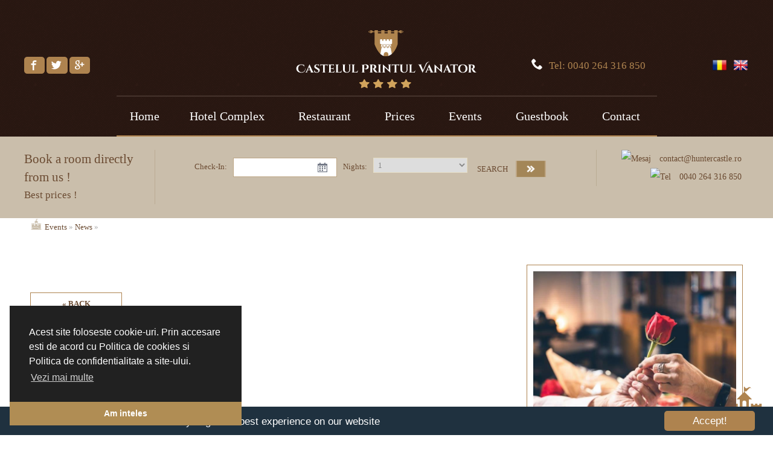

--- FILE ---
content_type: text/html; charset=utf-8
request_url: https://www.huntercastle.ro/en/evenimente/blog/evenimente-speciale-la-castelul-printul-vanator-din-turda-o-experienta-de-neuitat
body_size: 49778
content:


<!DOCTYPE html PUBLIC "-//W3C//DTD XHTML 1.0 Transitional//EN" "http://www.w3.org/TR/xhtml1/DTD/xhtml1-transitional.dtd">
<html xmlns="http://www.w3.org/1999/xhtml">
<head id="ctl00_Head1"><title>
	
</title>
    
            <meta name="description" content="" />
<meta name="keywords" content="" />  
<meta property="og:url" content="https://www.huntercastle.ro/evenimente/blog/evenimente-speciale-la-castelul-printul-vanator-din-turda-o-experienta-de-neuitat" />
<meta property="og:image" content="https://www.huntercastle.ro/AdFirstFileHandler/200/200/evenimente-speciale-la-castelul-printul-vanator-din-turda-o-experienta-de-neuitat-117.jpg" />
<meta property="og:title" content="Evenimente speciale la Castelul Printul Vanator din Turda: O experienta de neuitat" />
<meta property="og:type" content="website" />
        
<meta name="rating" content="General" /><meta content="never" name="expires" /><meta http-equiv="Content-Type" content="text/html; charset=utf-8" /><meta name="Robots" content="index,follow" /><meta name="Revisit-after" content="1 days" /><meta name="Distribution" content="GENERAL, GLOBAL, ALL" /><meta http-equiv="Content-Type" content="text/html; charset=iso-8859-1" /><meta name="msvalidate.01" content="27E1922DCDA491A77537440A7F64973C" /><meta name="viewport" content="width=device-width, initial-scale=1.0, minimum-scale=1.0, maximum-scale=1.0, user-scalable=no" /><link rel="alternate" type="application/rss+xml" href="/rss1" title="Pagini" /><link rel="alternate" type="application/rss+xml" href="/rss2" title="Produse" /><link id="ctl00_PageStyleSheet" href="../../../Content/MasterStyle.min.css" rel="stylesheet" type="text/css" /><link href="../../../Content/Icomoon/style.css" type="text/css" rel="stylesheet" /><link href="../../../Content/androgynefont/style.css" rel="stylesheet" type="text/css" /><link href="https://fonts.googleapis.com/css?family=Rouge+Script" rel="stylesheet" type="text/css" /><link href="https://fonts.googleapis.com/css?family=Century:400,700" rel="stylesheet" type="text/css" /><link href="../../../Content/skeleton.min.css" rel="stylesheet" type="text/css" /><link href="../../../javascript/PgwSlider-master/pgwslider.css" rel="stylesheet" type="text/css" /><link rel="shortcut icon" href="../../../Images/Specific/favicon.ico" />
    <script src="https://ajax.googleapis.com/ajax/libs/jquery/1.8.3/jquery.min.js" type="text/javascript"></script>
    
    <link href="../../../Content/owl.carousel.min.css" rel="stylesheet" type="text/css" /><link href="../../../javascript/SlickNav-master/dist/slicknav.css" rel="stylesheet" type="text/css" />
    <script src="../../javascript/SlickNav-master/dist/jquery.slicknav.js" type="text/javascript"></script>
   <script type="text/javascript">
       $(function ($) {
           $('.MenuTopL1').slicknav();
       });
       
    </script>
    <script type="text/javascript">
        jQuery(document).ready(function() {
        setTimeout(function() {
            $("#navigation").show() 
            }, 0);
        });
    </script>
 
 
    <!-- Begin Cookie Consent plugin by Silktide - https://silktide.com/cookieconsent -->
<script type="text/javascript">
    window.cookieconsent_options = { "message": "This website uses cookies to ensure you get the best experience on our website", "dismiss": "Accept!", "theme": "dark-bottom" };
</script>

<script type="text/javascript" src="//cdnjs.cloudflare.com/ajax/libs/cookieconsent2/1.0.9/cookieconsent.min.js"></script>
<!-- End Cookie Consent plugin -->
    <!--[if lte IE 9]>
	    <style type="text/css">
            </style>
    <![endif]-->
<style type="text/css">
	/* <![CDATA[ */
	#ctl00_MenuTop img.icon { border-style:none;vertical-align:middle; }
	#ctl00_MenuTop img.separator { border-style:none;display:block; }
	#ctl00_MenuTop img.horizontal-separator { border-style:none;vertical-align:middle; }
	#ctl00_MenuTop ul { list-style:none;margin:0;padding:0;width:auto; }
	#ctl00_MenuTop ul.dynamic { z-index:1; }
	#ctl00_MenuTop a { text-decoration:none;white-space:nowrap;display:block; }
	#ctl00_MenuTop a.static { padding:5px 18px 5px 18px;text-decoration:none;border-style:none; }
	#ctl00_MenuTop a.dynamic { text-decoration:none;border-style:none; }
	/* ]]> */
</style></head>
<body>
    <div id="fb-root">
    </div>
 
     <script>    
        (function (d, s, id) {
                var js, fjs = d.getElementsByTagName(s)[0];
                if (d.getElementById(id)) return;
                js = d.createElement(s); js.id = id;
                js.src = "//connect.facebook.net/en_US/sdk.js#xfbml=1&version=v2.5";
                fjs.parentNode.insertBefore(js, fjs);
            } (document, 'script', 'facebook-jssdk'));
        </script>
    <form name="aspnetForm" method="post" action="./evenimente-speciale-la-castelul-printul-vanator-din-turda-o-experienta-de-neuitat" id="aspnetForm">
<div>
<input type="hidden" name="ctl00_ScriptManager1_HiddenField" id="ctl00_ScriptManager1_HiddenField" value="" />
<input type="hidden" name="__EVENTTARGET" id="__EVENTTARGET" value="" />
<input type="hidden" name="__EVENTARGUMENT" id="__EVENTARGUMENT" value="" />
<input type="hidden" name="__VIEWSTATE" id="__VIEWSTATE" value="mNJM/JfPn/W+X7EwJn8kNo1ToyFp7uGokhMPsd9c3EqQYRjCPQ1mHH039wBfbcJcP8oSBs7+Fc5OJO5OdHSGAqAWPbjzKzv7VBTLoZJd3QYCWVv+HjY8Xpx5+SE6DRrajn5Lt/O1LK87/i6CqpD8msbVYyB2V+946MO1yYcBb5oXn8ER3edQiB2B+szeSLAnC1KoMUU3wv3/HENicJSus3fovuGZrHTEqJJMOlkaJqoTRei7GX+vBNPGhBRaO1QEvuW1+zNTuF0lnmDF9pMXqGD6k/fugQo38OfSDuAyv9Uy5ac44lR+Gp4t+ov0cTWTVTKjaskHAWgL4UuxL36hkxK/qDU+I69dnTzCTsdJMfDxOYP+hJgajpWvT7qDrDoqqWbVLqHhwyNpggE5TdPTcgUHVJaB4vI5sznCuKijnB1oiwoyx/vTPudt8YFqci+DuDNPZxn4p9JThUmKMUfk57sUXIto9P4C8tbO0cSRVtMZCsqHfU+vFXj5HAfXdtinMqbbEz7l4KLgcmEB2D5aKejFca37eW2HNDW9LWck/CAJIosw7It3we+rL5VUT/RwCyiGhhHAqaLOrwG0IYZXNc2J4fxM+TeFLdLs6zCQxgdtZrB8HisrT12d2ertNPfx0lOX6glpZ5fXyR/hNpIzfOeDLr7eaQZxiibwCCfpCMkYnCVD2rwDKr/rrIo4gmJXbuYbnFfp28VRdDOtcGehvBiMGYBqGkpJcxy/vfY6wpiHnygUEb/a+pPZD4A7z4BOtzrGqmnJP+AHpb3JEQem/1jhqGrZNt79Ahe+12dpTFI6tAkrbW5qFQp/wjjqva1DLJwizUAUnBzeNQ6l7/1fdTGG2ST37W89EkrbVADmmyUAM6g85VqbkhR+w/myPVSrGhJcdK8/+kPsxPdNNshRoQL4K5UfFy9+GVrf8m0/[base64]/dBs6eIL8HlR1Tbo7PwDxue33ogtPWFvo6Y5z/dByqWEFKDckDgltpJL5iwFR9YFn0sZTyTxvBhtmEiq4lk6ux0YjIHH+OqvArHrG/AvYjVh19m84/FTTur92s3lCtaEAlnRnnG6VNypbelzhFspeApsMTg3t1u4cxd79SG+aBLgMYzIzZ2mYNSx593jvpVanyDseh3gXtutmEmrxbTxCt0SniQnbF1Lu1F+Rivzek9ghtLnmKxnm/yqvnkAa5LzkPOv4VGYSz9zzxJE0vZYjAsu0RoUnEMRL5Pj+nkCKuBJTHbmpw08ZTdLT1shr5gmzN7fF5WCuA9z0w+CUQYD4kQXGjWB6lVG92jvGAtxVSdzrTERXQJeORvTXU/5yagAZbIzr+20Siql+OaSHKdRfzehHP1QYpHQ10kYY4uYKaMQZbLu9zVK0ED7C84w/5uSr6pY4uitNd6ClkvSwiwHS3YjLbIOrPmOlCdNjOPvtuN0TMjAGi7wkhqYqOpbW++7ar5T75FMJ9ebRBmc5CakQg+JQamSFWt7SpiMDM/YXS2inzKAH/imHEaluSgmyB+KThCGqx1FtqedGIwXm3xsaIcbtgHiqubVa/FNJkc4HMbppDthytmPLndPssaw9HhwXq3ap6y9kjnjfdcXb7jne+Xjxkh/Zu7OBBnVPW2BH2/cLS7rPOLiu7lbKK6V5/j19QsUQV9xG9LoYpuYazoyMAs5AVmon0n1GVNG35+xA1/2fE9TKtZcsgLu96M22zHKfzJaxXUcDOMaqCM+JH8kuqkV51V0/fAZbhgQaZ3B32Z9FK5jXOPEihJHVY72Ialp430pWO/DeKFLMUo+yAQDN+3nmoTv28N4MpAzed6iBvWq6C9zLiw9b/cSRRR1ztTp1FoH5ob8ODJCEK6CDp8cHRngBPkWMcKnse2xnm+YCC+92RUztYzzCj1k3kzY6bDvo5JDpspDqorDyon/assb9K1x504DetPFeaSWFlwiSzixlhxGR/ADSCQajgmN+n6xvsN1auhLV6/YyGmRhBI9btObnt+tL91PSOP+oCXOjoxfFhxMlhmwHiI+NSpw4AKbp2rRuj9AaQwP7BO7cDmreUi/e07tk7e2C/w5cB7wS/na72gQdvrQrW+aPQJY1DACXV0hWZoyCMQ5c6Fgctn0DV+ll73k7zM+vAmsvHC1ewx0GBobjlEBvVHBfgnVVlEfEJ5aZdEO4DFtGemTdrUMKRQezWO6Hlfk8RY6zGFeNeVuAB2V7Ha/3dmLwwG7EAO2cwKK9DFziYzZHIUZ+DQ/8Sclf922sy0k2tkiNRc4Um0TXGfSthXUUKjL9jB9N0SFtL2tdP9n2gQJn5UmTjvTzMxDAbVJ3D9VLNtZdZNn8dExWkpH9sjC5PTFnmAwC++QCnxloeD1F5dk5mRXcPmP+luTDHVgp3dgJr3qyE/bnNqlKLN8SRyw1gxARxOKmdZh+f6kCrCBoaTNCBJfKWDq8IFBQ7U7h6aI9ZEWN5glNh1VfeaL9skwvmbXLqTVer35twsBHNvkV4BTTra589LTRw50dTDYE7u0+6JsMKlyGdGXJT7mCPW0T0gzTuy4kPzsb7NrD74jiSCe3yNreugje3b7HY/qGgznPVxf3P5rzijX2JVObpXSE/[base64]/FMHziLCy9rLslZZ8F65xz/27h/o/7GvEzEGruzs5EhtXWCUa9VfDO/xiuUrHLpZzCtG7xU2dFM89RzOF+GmD/Tkjgq9OPZGrJAJ+dVlpXp/A87l+A6/ahhlzk+p97nEY0mot5RRpdSoLAYvZbLv6qW4oW4AYxmxIruLRLdYGr4L/r6mG09y/JY/qbixlyzqtgKdeDBwvB8ZIYy8oN256gYSY1ebZJyZquJGlxqXqQLwUcBXmlgRj5ZpxtJuuGxcaWy3+JluwNeHawAAs0Xmuk/NnVdO4n030rzj7oAMNvjCMSI7K19hk8ZEXLMEZ0HQzmSYxrFu/432lfR6GSFfyc4BehWKhaLLw//9260Gm4wW/PS3xhwp5JRCmyXgIkUVnIcZpBlo2up/bh0FdfA1ejn3DyP4A9v3N6LODVZJxciPN0DR3m4Bbm15RN0z+I8Z2PXOAeviz/kz9dPEZVqf7uGyT9d+62KlpvtK9y2tsg4YGoQD8lmJOlIwAXZHhBKGGTIu8FThPBsTp+JwQupSUBRZjc5um6DgKcnnLY/FzCZcKQxIOmrRsDXky+yE3TME9G6XMhxZGZuOh2QwqI1BGSP42uUou5FWjc32JZCBTSUfHX79Ygc5AQ2F40yhi6nyE4H8amwjnZTvnP6SIxklUK3zdqLMd5gJirZAnDFBR9kc5HGlRuQPkjCBnkico6l3gTWZuO6gojxFgScRizZdEu/CXHiiWUp6LCu8SlTrXHp99VouEK5XyALSZFmo2F3S3KWIwumm0RI65T++u/ee82LX+d5lrYhfk0rH1hilvYVwobC1ghXcZJjSu7jP9QezDu4ldjmmIfX7c/0ffgUn5cWcnN3/xjAaFQeZp4S+55Rj3brmhplsGP7mlSu9CeSyue1IjEACBKX+IPdU1WcDdZFb3bpXn5QahMlKK2WGOeelh6sHFhhKwEUcUPILZUGGOKywpyfPmtR/ifiwIeYzPJA8DQwQqJkKYv1aVr9eUGVAjhMap7Qd1QPuX8vCWqZCIe8xAXTjlDWMg0YG2rcjYqE5gHl9gGA/Eh/dgrifrTw/7VEnFPVjYcfjIGJ/wQakYDyc76yOykzG5GZu1/sX00oyik/Wz6dCoW3uGuNRTOUepFOiJLH510MttszZ7J1bUiibaYHwIQRy225Y6beATJs2oe2wy8XgDSXavhwmA53fDRPblEAALcMh5cISWImoDZRpvd1jEv5FQbrjw61/IHgivk6RrH/q/YXFebO8uXo78DgQNW+xIRm00XdFCJoGO5E2gHV5nF4ojat02on+ApLF9hdp6oL1UayBMII9M/all5F7ZbXN+/bGBV7q8e+2lCWne6aCtN3FgnwZf5x80tYgacdZgwbRYGSheXzPJxVWl2pcMmyjKLsihvXcv9qDiQaceNXF1JgjXdZYKeIrmuLbSx8OkSjtQI6FYunU/hRIesdP8bJ4CMs7HMq20hbN5J4wXYNfSqBaY7g3wapUEytG2PciAA+eQuuD3D7jgAsWI/gihmiuSsnUInhKJXlhYviLHfFshP7ZFZjvA7ZSSW+oL7tKcmBCmYcaDXGGQHE56KK2nR7cuc7P0NA8fbuAhkAqIAPRMC8IAAzCuF4Qe+lIP+NTwCBja306CqZvoLeqdVJzrItlGKj7e8Qio4kYt2l9gfNcNhrLVF0O209Fh/GCofNtfsu/3u3oBMZY6jXmhf25At06je3alxD7Q9pR8UDDCDsHpnN8PkpTjEbt1R7MogpkImLfGY7VMveIvCfplcDokUZjgS20RUWHdbHfBFhqsJovRuu9eTiF3KeN87PCIVg2ZmUX20eLJ7qjpiKIUnT4SdCo+K0dusMQ9g7Zxmv//iMKmEuk61YQSZbHV5Yx340ozrj1INlka6ZIvwZN5uG6U3EzMPazqzPVomseoKpOL2OGz254LIM3ciG7ArQjQ3V5dnFnsuXYcuowtJ/[base64]/s/BfWTtGO5apLLUlEPvQugFq4m2T4kwzrVaIE9m6NPrd24Z+yKGQKRSlfyr2B/ep19G7nPdKKm5zd2SJZBZQu1dEf5D5iqyxW7K79kMk6IUY9b9rALDfipzf/O0zSpE55y4xDHC4g8cKMzn8z34YzG+1OoqAZpu2lb8AsXzY1cJCi37eLn090xin1XDcQ0rBZ08iFmxWQDPeS1CUiuXkF+Pw+owZR6Ihg/IncQ/[base64]/64eKaSq/LEbDCcUHcBUuSlcVZJzCf94S+iOG9zJYW++5gLytdP82rlSgd1WoWzl9qCljK55j0LPlAwCOQ9As1jdJmd8CwvwvPlXp/W8hVVNhMTF41HuAX8Ae8f/S8Pgcsju6gw5tFNGJrpD/+vX4qFWKVSTDvvHTCfuHqcCUJW3A4sCpuVl5/cMA4VTq7drHJVxULhckfLzgYgCTE9yevCIHzVCdflN2352hYBMpHT8yGxHtzUqrrfW/0s0AXqrqrs8SDKd0QVa3O+TNXwFFWWJBrjm/Rj5GIIEtUwxOLHviO9sCmBsQrVorwDc5BLE3Q2Icw0Fp/Yqx7PUoqRyVB3bho4rHbmHJD1CzCUv3e787Tw91fruAxdIGGfh7dFNXxMMlZ30Xz1toinBQAV7DzXwZd+H5Swvw3aJCnRkr4k2QMzWt4hXF6ty5k2y5NxilnwCC2vpHgGHSK179W03TAh9PkSY0JpjEToPqvAtONFWKDTRdLkpESvH60miVkVdm/S4lAiVH89nD5xawNuMDahFSU79uFTC5WKVAXi8yeFPAO7nClQ2wUx+p5+wjR69Knz5BJLRfw2WSmm2+YQNG9f9TLM1bjObSrksIePAwtb1mZpVSkHtf57VcR3f70hmYVaFeHjn0NXfhS+cPzao/DcJ0xB0/vhufE2xBvquWBh1Qx8zM8UBSrqi+oxkWyld5m5TxFVStfYFC6NF8H51WHT5SyUYxYbyzhiXy+AlHVVUXYgKwPOdVslkqZV/6rA1+aPjb61OMlZZy0qkri+5FTdqImWpiLyuS0DzGk5GNmlfChMFEWYX89hE4aOLLyr94JdWK9crVPO9HG5u7Nr50hpaGdIHy2hbikbmF1k+WZEZhY/5ptPAt+nXmt69FNiSG53q013Ck1FS0RiFbemgoNxEBghJ44Z6ZHzOrsL4AFwckCeqiHqkYzwIpjUk0UPiYHxH7Lu84MQTgajpfNpcdBdno8UtJRSuD704twRKNg2C0Lh3ZfjSgB5OqiBlF/UXkWkx1ld/wCKf+/JU7f2srPeoyHSQVsTvJR65zKahWUWLhU7nzwYv3KcHzrY05VuJHWuPDFyvdU4PlN6lwtXxby6DChLEC8U6zZzQ6rGpGc2bWXIP7+uDsKxo28mrzMj8TG3Iq6h6ONGYR/oMAPixhLeS6jJUAwPP5SSNtBC/+zj9VVdizhzicroEyX9ErJo8iItLaFiCFvwj1FB2mcGPJ8+Ksbp8TzWtBjqW0bjb7dLFqN7QhuFJb93RSYHPdCYUbpBnVLJLCQnrog65RDSzSi2HHD3kIAouK8AeKHaphul3pyZntCfxxFbmUVsbJBzWMlKSHWlJcuCt7lyTmWCmsU4zW/gehZUB5yN/wh6ODS3U4cvdzmuLpam9G9BVoAZrULkwU7wBLavh5wEtacUq/[base64]/2tijXMDgs7PGa7SYLCLWP0GUgBoFf4hgdhKgABp3k6Opw2oiIO4pxAb4A5yZB1tCTLA/dRD5RF2JaP4w/Df8WuiojnndO1V1RkXFbHOJIOn9uV78pddmFEsYj4MM/jAdVcfxBk5PgJY7iJ4Uf8QNAJkmr4PtVUwaHM/MYEJzmiSLg8E+YLHyyjmUTf6i8E2WL4ZZG6tNhP/hXultzKy+tty3Ep7YFG8ffnuhnpy9F3HaadrtcTs+Ha7P5A8XovifHOc4/e6r9Cf99zVAn5+cY709MXdrO+xpwhj/cylYZgFiqiOpU+/yqqckNxFCU21fAtegUu+FP8/lhE+/YPi1L5NuhL6JAmg9KLFc5fl6HGbeEzc/rCiCOqpDyelI2nwK+XDDpet2g6MqjzsrIbuufqqK35JZ/ox7b1CrsUDF8dijo3t3er4fiCaaNIAARrzo+1f8YB2F0fLI33Jh0zKAotytOAQR84BqHLJZ2BXaX85SQqzTGgjmxrNjvKrBQCBcwOmIs/PDrlcwbHVeh3z7mC3clR1wsKzBPABHzguorEJCcJhJmGYCPHTx1YYKbuEXRpParYEk7mqcQKS0kneIvZ/ecXsoXNNNs1SAxyw25j/aSqO4ACGkegC71S1pBrzP3x5BBLDRVAWUxyD0oBX2GXJeFmCnbfiFZef3S23YpveuPOzWvZfZtC8U0BYvU6ZWadPau545UhQJbUqaf6INPfx2Hu45v371xK9qFR0taOjCn4xWwMeT4SZVPBBXqS+vLV+hbe1QKakw2QqFmouAJrg8j9LPnZJ/i+7feKa1SnceDWPVXtwtVAaYrGl0T7vL5TY4rNNmBBTWdLOq7AKZxGPpBukdtBpkK/OLRFtA6WbiJ6eIQ+kIFpIvDIw1LmTiewspDVTX7+rBTVi9pWC9n1+66ZxzimseYiuxfPMIodxkVIVIo9Nk++w8lcBU0ePgYkDceUuf87aPhkmBG2Eu0nLH9i9Qd9M/lo0N5xPSoTVQKH3lUulELN1o5EIsNS2TJ3hF6pJ0fh+yXZMRIHUpxcJUB2FBdSKEmNQi+jMlP/7H64oPQfTy5cXzqkjslyY6TgYNu0EqdppXMSg0jyM1w/Uf8Ev2HYJ13+bW/8+lYU1AXWK5OdzHGEgP66QhE8tG0nOILCg4f++42ig0YjhA8Rlqu4qVAcX0AAGxNcC/drZ01M6Lrvungl+ecNmDQKUHV5DzocZg66d0PepSnHBi8DERt19+esc9I8D8ZeW8jMmxgZ9DkDuiPtyeJXXbNbYf9qRaAybgqcomfYplN6cteJSA4YUBU9n3bKIyDto7o1JxZqa6ii+rziMKBK5XWFCKZIBBY0/3N7yX1GSOobLo75cn9C2/1Xu16rvyoXvSII+j/IHq2coLPb5hFi6zfOy4INwFWQ0G1gAA91j5leZdgQkyM36nHCMvh5C+c4SpI7X6fRYzybP9QD5CIq1Mom28OBTBQ+dV0I71rzqPE1sns1o7c74TFRTFeDRgnqwrzIT2ipOjhz6uWWBI2xs0YJs7SwvhhtI5rMrVto2CUMU6o1v16i8zHIWJ/Y/4LzF/KcwdTo6ZVD2aBTZ4TnhdqyM+oxr2canz2gkvn7jO22hB/BLH36SLvBz7prInBp5p/upfH98IVrbOk61AUh2HDNaKWtMK6RZ+aT8Whyout2ewH/ZitpXJxRjfvu/Y8nBVnxCcJ5YLoLe70NBL70cY4lHk6bQM6/pzqIr7KaRffujwudj9r7JxlcZ3Lnx4f02PqjH4WDWT4KA4EGbA8jOsBVPi1nlppNjJZDTak97c4deyz1NbHSbe9f7bGN+Y69BTHzjZzDFzdTGt2Q6bDQY6nMbpb9ckbyD9UO4QTsO8fXJCFNR0ApkMqJ/bjQDkVHuclHPRy3mRsE0w37h/2FzrHyDcG7dcNkPt93VthvExI5zmDvfnCz1zxZM0AsiJFHbghyuJAdEXBoM4CPjcb5nB2S63JnS41oCi0gUqFcE7ZX9+CSvOp+PjMSru/Ef/4e4TZ7pRsNDgW24kRyckCncxo7hRvQHlQn7tolDRslS1jxN1PjSyCRmrJgfYz6PEM5L0Q5imuZlD74100uAgvZFQt/[base64]/94pm7ZmHygzx19eIeVfwtfJ1MNWYHh30/NshaGfFbrV/aohUOpFxDTXiwNeg3JdDXXNA5jvAnCwAq+1QUhw9Zd/PtNkdtZdvB/[base64]/26HZxMWu8t2FWgMHEf+J41tFl8dVcePz2et+0N1Ji/Be6y56E5++6qqGSbcjO4S9Qf2PxNBKXJewX/Te90feG0BAgPhs5xTizhxhCsKCs29jwoMvSm25fj4FnsuSssogEGAVXpPdk3k72DoiBx2ZUPETs65BzK5z0xx/i5LiuRXvXr1TJbl+SGyA2AhY6x4SN9xkpikEbjTIkL5DW+nmrzgAUiL0ltLmcExgC6ny7rvkgUOyLlnRNoabiMsUC8pjfYIwbsOlX7kHr/7bHE2OKV8J7/su4DMZV3Bmsj4buXxSmXbw4uiAaPRyD0f/x7Si6dxyat1ZlroIe/NQxvJaERvaSood/yjtiGTIc9CTJhhzCGaNbhKvaB4NQOzsQZ9+kY6ZPnKKJjE6FH/xLVwg96Xz7Ok457gtdt0l1d+xTmpgTrNhjwSjZ6fFVKWYkWphLQCuxNFuMnCqcTkP/fxngB+shiO5+b9sj3nH70MWLbrBir+eAQil8k14nbAKfsT4Jh0rCWyHJH6SQIKWgCTYUdZyxOHAlFHNp8Yd8HHa+WHQE0euJDF9KZlFd5BDfKHNseU7fZNP8L4JExGi2LQxVvSxPWfOhSPHFK68toLr/FCx7PqN3bTmDlkcX9+vHGfR4karJBiCP3REqEn+nLn7Q7s6mMu8NWhHtLcfIKO1u8j9bJAoB/AKuICbPqzXr11ABZGPNj/wKpx5z8yINDNyowoNogeqpbqbpjm2TOLj1XkIOQmArawd5uOBQ2BbiX2M23f2RzvkVCouLw0F0lXNPNVlU+AczFwrXajLzq89Mk4Z4z63InkHSIPVtEe/IQOvQVwxEad2mXayFUdVKD0LKl+yScCHRSFulAX8bkyUmIlhmW7mmVi7EHiCzMynfGgpB4eoffeKna0NDg0y6p96XnZG58JUkvDfHRTP28nZEqKnEUGjJbvoh2PePChZY/VIgI5z5EP1uBeYp/l6GdtQ9IRMgYnFZy5oVkHhzJ++CXXi7IqpCwjSH8lLjr3cStIeSR8TakGNyZuKlTSfZHOUGGR7Oc8NfNVva1apVOoohd8W3xufs00OFmOZKlcm3cDTkDmi1PKRMyr9c/AMZuvVLytNZS1Y7kVm+M3eVpT2vxaV85yEafXv4WBtDjgZvVBPr099VymEYmDjELmQr5qEove+yRs/Nox/oqv+bwvkQzKfZnON7jsT4yBhT8vTCOkounK4SivnaypQDRLoE3q21Wo9NcdtSloBD7PIrOVTwT6/zJBkG6gfuBZHH//A1IKyNJRx8lLkLqhc0wNwVEIug8rEXaML1gGdwJmE7X/[base64]/WYxd3U+AYay3Olv6+XFyjym/AP0aj/[base64]/OhU1O3h/a0TGAV7wPFPVkKF833lfv6qEgB5ZUfxabxPnEKlcAQ4k5M5pgnMpCVw5FpMBeMqfZ2njXa5mT+arjuwnVYx4PrhWrn739ZIqp44vhFY5DVbo/R6v7AXTXDW/3Csc/Mm8DAawG/Atf8zhBS6s4wIOMcH2oEO4xArBpkvtAUtAPOT7HRWwrLdymSubdIo8DWu67YJD9YmWLoZq8qFga6piT857TMlT3HLn2pEO6fxjwzXosOb8/QLm48qXT2Efg5kBRcsbcFDEPKwP1Bt4kNgah9t9zoRdR53m5jT30jZ2S6yOegl+FoGGZul17TkSFulpwd4/qnAK/WH45m/p+da14/qa/4IR6BdwIQaLGY9vv53kTY2GgpXvUzcZDS1bt0iuBQnTDLj3vmoV8OqFLXmoOLKrKQfb6xGFBbWZ45ElqRQjPDEBO3MvlWPT5+ny/oWfc77Me9GifAlWc7vlfMNunpwnE4H11k/55Ov09gglaUMjXwPCOrvPvcDb0w6Lbbow86NRhwEBL3VSJVnLHEI9BRuXoSpY3BDOtB2ioQUSVHW/hd4NdroCipcnrS76BL27jfwZ8hCDQi25lwKnPI21974Zp6Trm6c+HbInYQZaxzlVL1u6PR9Gtnza7iecitKKz6PxC1KO0eEhLpUtn0bQNcVvV8giQRpsHHjMreZzBu8R7yczsInbjn8t9/t5jFTq/lBC4wHfFPE3tRC2KRQUkDSrvG8rTc2hZwMhRAwgZ6jhMDIf7HSuke02GrTb/BxsP1iDmW6hB7O7s+nEh0ubDnPz1emcxdx4LlsjwtACSeOU/D98H01DAjXh/8XVUXieabuLGPjL1P+l8wgtgXPKiS4EQCqajTYZVzuRSq8s1UIZ7mFA1rm6vLA3OyscYVIZ5qi9WdQ6mBHjUpTvCnaMfp8ixZvNUulO/4Fw0tDTxCR3cvV00H6Nvof3EA/zRUS4NeBwjHrBRSSaBun+Fk+u358kyaEtiETlrCKz5G3jKO5aU4r7zV6pd2Ms9wRPDSwhYct5/Rps/tSmUEZq3JA2H+Z98HENNcBpOe5zwgkmUHIRvxSfLU/zL7OAsqD3FUU4SSdwFGiGVBiVPHq8bWsKlBo1NcXCAnXDg3n3LdcCvJFfPjjPhEJIPRSKrIbpXHo9zZojIPztSXZCNQy+n+9/qDZrb2yPKEpKLZ7R47o9blm1MisiHvOILYlZ3dMS5M8IJn2rBltvglVBcJjRmK+LFuNahSpEghYF3I9Y3l/tjsg+JqVJ6tBhsmHUQFgTrWXRDMVTTwiC9wodVbxGfI/aItOP1lXmteOC9j+XwVlrdAzP56UJ8iqqF3UiUre+dTZgXRqwoP4u9Y0OBDKD8SM9bCrUSUGcmykcYIwR22Sj35TYROy/UN4PCJnqQhNABluU1NPJqv2Nl0rIadavB4te20EVnPdSW6IJgoxNBb58zY0cMp3kwxXgGA3h3pJ2Vs1issgst0u9J0yXB+jkmMJj9AVduAU1GJAKEu1ChBgFJDCNCt7NWMg0AAC+1oNKqLAAHMfoNT/YjzTNl5U1yTBGuteWyuIJiwvUFAbblhBvRJX5Lv/Degqj+s9TvHbb8uxveA1C3wxSDQk3uf6woBLQHKX4uTEy9ZCxPGoBXc0pi5G5DCqu7XnZ7GzoWM47FaL+b4olSLW+/BDbLzWGjbZFwQEFyf+7SfKo44djbr+xAM2zzfTdlCFXv/490R/AMXbUOzkN0wx8pUxWuTzIK6J1tOZdXKX9vsxLVl1JO8ikh1U6pnLE5MywP4PYY9DhGHD3LWoVnB49J88IRzauk5xDnuwyJKz6BNRZFO1UbxYB1laavEfuHcJtF9TgSfuYrgvWeXrKc9L9QmwqXyQQvANtZNu2w8ETMyqeSH06XNw3SNqbVEqeVgjBcdM/OFrV4jOMZZGt58sm76XMAukvauuJ4WnxazTTag7r0QSPac/alvuUu/k4Tf3nCf1SgqxByaYQ5l0O7jIuds4UR49HujWIfxRqM8EKyAOCeDny1C3sMHT36uiwyptXw4s5tfEcNA/FMF9nM73oI3k9TanVujbSJYIBn7HN8LDaqiP21GIvznv1as8QPOlvlUsWJ1TMhwYb5NMXqF9yT/b74reIvswTZMbpznATVoCk41AxC5zbE2LOeq4ba5DmZrjF3uRejExdv9QVmoNMgbo4ivjVESctyOA7yDUrMVg/eH+QClf2AhoRI3OdpTqUTegNxch5c8oQZs9qGyLYw3a1exQDo9MceC3C0f80VRVM1BJ8bxb365LMLucp2UR24lmhJFR2Y+Q2iJ/wi6I4k4CC68T20wzls2tsf/qLD11LvU1ytXAEED06puFCbBaBN9aWXIzJbMSwZ4BMWhmHqQC0pjqmdBZ42cnB9sm5fU16SuDXAU3DfuHvvgFcmXsQEMJF7W8afYQ+hR6TtVQ96Uv2zRMNhkZHzrNSGMfV4OxM7ps/l1QvH8TuvEebvr5AHuvI368KBhUOt0Z9sKTUzRSJECh1Bbl6TJh5jHpxuHYG+qbG98WiP8q5eO/2xyYtO9Xy2YXyd5E34ZlfW88/qJqc9iYPAGddr4AvsT9YST7hoC3oBxabbd/0/iiyFkwP6kkcA/SYecpeUB49zHj8Z3ZAma4gYX4NXt39S5MlwQ65SPRG9MDjKQkWhX0ueNOTQd5PzEoQqNcYV2IHQgVDLDjD6xZ9tsOqAW3hq5hecjPUwMVgydxwekgUJ6ZPfAuDyLuN867g4uhEx/mrHX5xFKdorAS4JXz/[base64]/V6wK4YbFFovB8xoU8re7JUN4a76Sua+8WBxDkZVkhkHFpSiiUbOTqJwtLMu1jEDnL9gzZ4Y+LoP4TpAbdDF9oMtK1J6/hBsQYSh0+RjNOYRsL07lpfvjZFNawQILfvzgMIzctBK3yP9WY/7QMvDMrttOFgOQzl+xIbpw2gd78J14FdGHYlPjTsq2XgBj4UGQdEp2TCJPoUcC42mkNRRB2d/wpC2mvyCMgGmAOytEYQ/DE/zBn8vW7UZ8emn4coDsDtpNUwdxAxx/XJfjQJ3fi2X7vmo/hcG2mEu43e23AJBFUWtm1cQpfiXNIt66prrgE8/[base64]/7yJ+O1xKtdZPlr7c0kF+Ad+fl4Minljrqe2F/WQjLdCQqhrJfVupfEaQepLKqe+qHuUtOak7CsRcczBnnOTVUsRknJdc1UvDhZ9xMlApkkWGODu9GtW8zmnWuo48+I31Kj/1/DbJrSzwyzoBLhYSJkgUpsoaIIopRoKQ0L1sPrhaFbZTNqMW7dunx6VNuISYoCDqSiNg4u77rd3k28h42HDfclcakRo7yLcEfMqy8mrmQZwLOjilRi7Fg3mDIm4dvEfePcIG6MFvLYCNyt5uUGckjf3KJFg3ykgvsFiekEgynCRDttbcKThG1jg3X4Vii/SSZ6NvJ6EAH8FLp9ofzFOYTNqN+n6fqHhcqcCws6uNOwjvh9NqyMYBRJehftcWW8tqUYRy3kUchkadQt8AjqYHsI7zFtF7RmC8KnEZVQbjoumWx6b6EMDWqzdbbswx6dhLbZO6kavAmm+wMA/t188Uu/2NHdqEpkSQizz912/Y3yUmnIzuhhL0fOn4O5EBWk7dI8uDnSL+5Q5les47IQS1pr7v9SftjAYXnTMpOa5ZYtsZmPiO4ybNym05OvCrmiDLtqNP0NHZeREKfHgJFfsk2DEWozxXhoiCA8TQQyyxxcaIvYEJljMX8P0h/mu8K58LbvGHfSEdInWfHf572nf+Azg9scET0HiZ1AnLBSI71IwYKMSHUeAq6ptyBqhsVBot7r1nQQ4tES+KvjDjr02v4HLmYSfkIBo9JJxAJpmFQ5wEgawuAWxvLYxWe+bRIY/oGohOpxffqb91LI2tluhM6aVnzxthgM0xvdDmsUAqQXhZVXAfbk7DMxtT8qyX+bG+j5TE/rGeNO5QV0bWAHVhChZzWcMRvBLT/UYJNQsnKIU3Nnxy8mT5VStmlz0RPxpfizIHm3LBUVcvW/v/76CwlADbMSp29rqJwaQcXxMINBSK4fyktiyBRcM/[base64]/5OTjLxYJMPOhhspoo6avMiZ3eJonvKd+vIY02CuVDo3HMebHlpeR2ye9V1AQAHnz2aeNrOi6IiWM14lY+MvxWpDWnR3245u7/PbddQXHL6dR8XjPK9umBNO3Zhk9jsZtupp2iwxKY1/IuiMz4dslU315LcRIBVyfVJLO6jCnBt7sHlXZEwKHvRuuWp1TIds+h1NGTHdvB1GvZXdxoop4LDmjmHqDOTsKqpg5ffPeieRuE8ABlQaxKypYJibKKDETn4YKGVNlGyF4XEiZNvwF3Llmt2lAOReaFVUOgeaX/pg+frG6+5s69QU0qIg3Adj36Qz3ZjzTb1qrFn3WO2q7zAvUeF8/CCip4N3+6uZActYLA7PSIRqxQSJ6JdPggvyhLnmFduCiGn6fSeucnrR6POrbgN4W5VWF6WFCz5le2PSzLvVMZIlafjmlvSl86/[base64]/TEdVZCYTP9acDksYSmU1kXglHTbUFpDsNcNnZdKWiL91/bbPuQ1vetCJ5MVEOi7ddd9zBEa/Yphr/qlD6zzKChLzn95cPMHR2uxnJAX/4Gg5SzZ4y186LqfhUVOS6sTsMLHZIksBg4uHihgCaJmnqi2OgXwyhRutcj1XQlIJiPJvUaIhahVn0J7gR+NnXlAbKYAAe1YLLvGgBrRInhDAKAc46fvwVg2S8J+R0Og4qwuoEcnivk3i9EA6NWzjC8/pWOrWh+1LqsguO9D5IlqegM/gByKTb6NPd88+YZOk14SCdu71k/aO1wiA18Zeo13L4A==" />
</div>

<script type="text/javascript">
//<![CDATA[
var theForm = document.forms['aspnetForm'];
if (!theForm) {
    theForm = document.aspnetForm;
}
function __doPostBack(eventTarget, eventArgument) {
    if (!theForm.onsubmit || (theForm.onsubmit() != false)) {
        theForm.__EVENTTARGET.value = eventTarget;
        theForm.__EVENTARGUMENT.value = eventArgument;
        theForm.submit();
    }
}
//]]>
</script>


<script src="/WebResource.axd?d=lfFmFScu65RTTRK3Oh3RjWhCSLFUYpm9szKMaCkxjmaR7Be8UaGb9RS-GH0_hJyWvnwVs-f9BI9nXN4BaIOB6frZJz_IyCg5wQa0jaV1LDs1&amp;t=638628315619783110" type="text/javascript"></script>


<script src="/ScriptResource.axd?d=h8-uhlK5NJ0UnKAdox3Qx7Jb9DE5nH62-BFhZXjS-eEMarP4NyHsfguPdV3BS3jLnFLXlziRLhVRIEFeuVeWIbXJkYCesSrjArqhhhNT_GmDtl5CM_s-cmo1fNvzPi1EsTdBhnAEL1W3oOOfKDwAFg2&amp;t=ffffffffc7a8e318" type="text/javascript"></script>
<script src="/ScriptResource.axd?d=wzdMHvMBnLt31dDSrWhWqMx1ybHmjrz0TWbZjXmSThCxZAbhz_BJNEQntZ5vsrV-ef2AiDvIKLukOtT54y1QpdY4-vjQOGMwiS0R75Q4BvmeJVQo8_9JouKJD4eUc-IY0&amp;t=ffffffffec54f2d7" type="text/javascript"></script>
<script src="/ScriptResource.axd?d=z7nasmUSh7e8IICtId07kr-_QojDmNfEanmz7HeyyeUB9ZL-Roe1U4dseSRVfkBmAF8tCa4cKpQ5-rG9aZbR3gulnakeCOmP9j9oWoyWTgyAeZ_Q9qjQG54xVLXI3W2iNSJ21BYHweB5Z4QQyGs4Cw2&amp;t=ffffffffec54f2d7" type="text/javascript"></script>
<div>

	<input type="hidden" name="__VIEWSTATEGENERATOR" id="__VIEWSTATEGENERATOR" value="90913B0C" />
	<input type="hidden" name="__VIEWSTATEENCRYPTED" id="__VIEWSTATEENCRYPTED" value="" />
</div>
    <div id="Body2">
        <div id="Body3">
            <div id="header">
                <div class="container">
                    <div id="top-header">
                        <div class="LogoZone">
                            <a id="ctl00_HyperLinkLogo" href="../../../en"><img id="ctl00_ImageLogo" class="siteLogo" src="../../../Images/Specific/logo.png" alt="Hunter Castle Turda Romania" style="border-width:0px;" /></a>
                            
                        </div>
                        <div class="ZonaYahoo">
                            <div id="ctl00_ZoneYahooMessenger1_PanelArroundControl">
	
    
    <div class="Zonatel">
	<a href="tel:0040264316850"><span class="icon-phone">&nbsp;</span>Tel: 0040 264 316 850</a></div>

</div>
                            <div class="LanguagePic">
                                <div id="ctl00_LanguagePicker1_PanelAroundControl">
	
    <table cellpadding="0" cellspacing="0">
        <tr>
            <td >
                <a id="ctl00_LanguagePicker1_HyperLink1" href="../../../"><img id="ctl00_LanguagePicker1_Image1" src="../../../Images/General/elements/flag_ro.png" alt="RO" style="width:25px;border-width:0px;" /></a>
            </td>
            <td>
                <a id="ctl00_LanguagePicker1_HyperLink2" href="../../../en"><img id="ctl00_LanguagePicker1_Image2" src="../../../Images/General/elements/flag_en.png" alt="EN" style="width:25px;border-width:0px;" /></a>
            </td>
            
        </tr>
    </table>

</div>

                            </div>
                        </div>
                        <div class="ZonaSocilas">
                            <a target="_blank" href="https://www.facebook.com/castelul.printulvanatorturda/"><span class="icon-facebook">&nbsp;</span></a> 
                            <a target="_blank" href="https://twitter.com/Hunter_Castle_"><span class="icon-twitter">&nbsp;</span></a> 
                            <a target="_blank" href="https://plus.google.com/115944692987900174018"><span class="icon-google">&nbsp;</span></a>
                        </div>
                        
                        
                    </div>
                    <div id="navigation">
                        <a href="#ctl00_MenuTop_SkipLink"><img alt="Skip Navigation Links" src="/WebResource.axd?d=umDD_p3hYlfawBLa31mT4y3nheKp2VJeONpoBSXClweMqvltSmgwSkcwXlJ5y6fnV-JKWblAZCb9hSDIbcm7-LPYuNBk4iYQzNSUdQSOMI01&amp;t=638628315619783110" width="0" height="0" style="border-width:0px;" /></a><div class="MenuTop" id="ctl00_MenuTop">
	<ul class="level1 MenuTopL1">
		<li><a class="level1" href="../../../en">Home</a></li><li><a class="level1" href="../../complex-hotelier">Hotel Complex</a><ul class="level2 MenuTopL2">
			<li><a class="level2 MenuTopL2" href="../../complex-hotelier/apartamente">Suite</a></li><li><a class="level2 MenuTopL2" href="../../complex-hotelier/junior-suite">Junior Suite</a></li><li><a class="level2 MenuTopL2" href="../../complex-hotelier/matrimoniale">Matrimonial Room</a></li><li><a class="level2 MenuTopL2" href="../../complex-hotelier/camere-twin">Twin room</a></li><li><a class="level2 MenuTopL2" href="../../complex-hotelier/triple-suite">Triple Suite</a></li><li><a class="level2 MenuTopL2" href="../../complex-hotelier/family-suite">Family Suite</a></li><li><a class="level2 MenuTopL2" href="../../complex-hotelier/sala-de-protocol">Conference room</a></li><li><a class="level2 MenuTopL2" href="../../complex-hotelier/servicii">Services</a></li>
		</ul></li><li><a class="level1" href="../../restaurant">Restaurant</a><ul class="level2 MenuTopL2">
			<li><a class="level2 MenuTopL2" href="../../restaurant/coliba-haiducilor">Outlaws' Hut</a></li><li><a class="level2 MenuTopL2" href="../../restaurant/casuta-taraneasca">Bucolic house</a></li><li><a class="level2 MenuTopL2" href="../../restaurant/castelul-lui-dracula">Dracula's castle</a></li><li><a class="level2 MenuTopL2" href="../../restaurant/terasa">Terrace</a></li><li><a class="level2 MenuTopL2" href="../../restaurant/meniu-restaurant">Restaurant menu</a></li><li><a class="level2 MenuTopL2" href="../../restaurant/rezerva-o-masa">Reserve a table</a></li>
		</ul></li><li><a class="level1" href="../../tarife">Prices</a></li><li><a class="level1" href="../../evenimente">Events</a><ul class="level2 MenuTopL2">
			<li><a class="level2 MenuTopL2" href="../romanta-la-castel"></a></li><li><a class="level2 MenuTopL2" href="../nunta-la-castel"></a></li><li><a class="level2 MenuTopL2" href="../petreceri-corporate-la-castel"></a></li><li><a class="level2 MenuTopL2" href="../evenimente-private"></a></li><li><a class="level2 MenuTopL2" href="../blog">News</a></li>
		</ul></li><li><a class="level1" href="../../guestbook">Guestbook</a></li><li><a class="level1" href="../../contact">Contact</a></li>
	</ul>
</div><a id="ctl00_MenuTop_SkipLink"></a>
                    </div>
                </div>
            </div>
            <div class="clearfloat">
            </div>
            <script type="text/javascript">
//<![CDATA[
Sys.WebForms.PageRequestManager._initialize('ctl00$ScriptManager1', 'aspnetForm', ['tctl00$ContentPlaceHolderBody$AdDetailsPageContent1$UpdatePanelPictures',''], [], [], 90, 'ctl00');
//]]>
</script>

        </div>
        
        <div id="mainContentWrap">
            <div class="Booking">
                <div class="container">
                    <div class="BookingTitle">
                        <span id="ctl00_Label1" class="BookingTitleSpn">Book a room directly from us !</span>
                        <br />
                        <span>
                            <span id="ctl00_Label2">Best prices !</span>
                        </span>
                    </div>
                    <div class="BookingSearch">
                        <div id="ctl00_BookingForm1_PanelAroundControl">
	
    


    <div id="ctl00_BookingForm1_PanelEn">
		
        <script type="text/javascript" src="http://ajax.googleapis.com/ajax/libs/jquery/1.8.3/jquery.min.js"></script>
        
        <script type="text/javascript" src="../../../javascript/In1Solotions/in1_searchbox/js/jquery-ui-1.9.2.custom.min.js"></script>
        <script>            var h = 'HPCDRO';</script>
        <!-- HotelCode -->
        
        <script type="text/javascript" src="../../../javascript/In1Solotions/in1_searchbox/js/searchbox.min.js"></script>
        <link rel="stylesheet" type="text/css" media="screen" href="../../../javascript/In1Solotions/in1_searchbox/css/jquery-ui-1.9.2.custom.min.css" />
        <link rel="stylesheet" type="text/css" media="screen" href="../../../javascript/In1Solotions/in1_searchbox/css/style.css" />
        <div id="searchbox" class="left">
            <div class="search-row-calendar left">
                <label class="left">
                    Check-In:</label>
                <input id="arrivalDate" name="arrivalDate" class="TextBox" type="text" class="left" />
                <input id="calendar-input" name="calendar-input" type="hidden" />
                <input id="userLang" name="userLang" type="hidden" value="en" />
            </div>
            <div class="search-row left">
                <label class="left">
                    Nights:</label>
                <select id="numOfNights" name="numOfNights" class="left" style=" border: 1px solid #E5DDC4;  padding: 3px;">
                    <option value="1">1</option>
                    <option value="2">2</option>
                    <option value="3">3</option>
                    <option value="4">4</option>
                    <option value="5">5</option>
                    <option value="6">6</option>
                    <option value="7">7</option>
                    <option value="8">8</option>
                    <option value="9">9</option>
                    <option value="10">10</option>
                    <option value="11">11</option>
                    <option value="12">12</option>
                    <option value="13">13</option>
                    <option value="14">14</option>
                    <option value="15">15</option>
                    <option value="16">16</option>
                    <option value="17">17</option>
                    <option value="18">18</option>
                    <option value="19">19</option>
                    <option value="20">20</option>
                    <option value="21">21</option>
                    <option value="22">22</option>
                    <option value="23">23</option>
                    <option value="24">24</option>
                    <option value="25">25</option>
                    <option value="26">26</option>
                    <option value="27">27</option>
                    <option value="28">28</option>
                    <option value="29">29</option>
                    <option value="30">30</option>
                </select>
            </div>
            <input id="btnBookNow"  type="button"  class="SearchButton" border="0" alt="Search" value="Search"
                title="Check Availability"></input>
        </div>
    
	</div>

</div>
                    </div>
                    <div class="BookingContact">
                        <a href="mailto:contact@huntercastle.ro">
                            &nbsp;&nbsp;&nbsp;<img alt="Mesaj" src="../../Images/Specific/mesaj.png" />&nbsp;<span>contact@huntercastle.ro</span></a>
                        <a href="tel:0040264316850">
                            <img alt="Tel" src="../../Images/Specific/telefon.png" />&nbsp;<span>0040 264 316 850</span></a>
                    </div>
                </div>
            </div>
            <div class="container">
                <div class="sixteen columns">
                    
    
            
<table class="SitePath">
    <tr valign="baseline">
        <td>
             <a href="/"><span> 
                <img src="../../../Images/Specific/castel.png" alt="Alternate Text" style="width: 18px;"/>&nbsp; </span></a>
        </td>
        <td>
            <div id="ctl00_ContentPlaceHolderSitePath_AdDetailsPageSitePath1_PanelArroundControll">
	
            <a href="../../evenimente">Events</a><span> » </span><a href="../blog">News</a><span> » </span><span></span>
</div>
        </td>
    </tr>
</table>

        

                </div>
                <div id="sideBar">
                    
                </div>
            </div>
            <div id="ctl00_mainContent" class="container">
                
    
            
<!--[if lte IE 6]>
    <style type="text/css">
            #galleria
            {
                display:none;
            }
    </style>
<![endif]-->
<!-- load Galleria -->
<script type="text/javascript" src="../../../javascript/galleria/galleria-1.2.9.min.js"></script>
<script type="text/javascript" src="../../../javascript/galleria/themes/classic/galleria.classic.min.js"></script>
<!-- /load Galleria -->
<div class="container">
<div class="article-container" style="padding: 5px 0;">
    <div id="ctl00_ContentPlaceHolderBody_AdDetailsPageContent1_PanelArroundControll">
	
       
        <br />
        <div class="twelve columns">
            
            <div class="article-text">


            <div id="ctl00_ContentPlaceHolderBody_AdDetailsPageContent1_UpdatePanelPictures">
		
                <!--[if lte IE 6]>
                                    <img id="ctl00_ContentPlaceHolderBody_AdDetailsPageContent1_ImageBig" src="../../../AdFirstFileHandler/700/700/evenimente-speciale-la-castelul-printul-vanator-din-turda-o-experienta-de-neuitat-117.jpg" style="height:320px;width:325px;border-width:0px;" /> 
                            <![endif]-->
                <div class="gallerycontent">
                    <div id="galleria">
                        
                                <a href="../../../AdFileHandler/700/700/romanta-169.jpg" id="ctl00_ContentPlaceHolderBody_AdDetailsPageContent1_DataListAdFiles_ctl00_A1" title="romanta">
                                    <img src="../../../AdFileHandler/70/70/romanta-169.jpg" id="ctl00_ContentPlaceHolderBody_AdDetailsPageContent1_DataListAdFiles_ctl00_Img1" alt="romanta" />
                                &nbsp;</a>
                            
                                <a href="../../../AdFileHandler/700/700/nunta-170.jpg" id="ctl00_ContentPlaceHolderBody_AdDetailsPageContent1_DataListAdFiles_ctl01_A1" title="nunta ">
                                    <img src="../../../AdFileHandler/70/70/nunta-170.jpg" id="ctl00_ContentPlaceHolderBody_AdDetailsPageContent1_DataListAdFiles_ctl01_Img1" alt="nunta " />
                                &nbsp;</a>
                            
                                <a href="../../../AdFileHandler/700/700/petreceri-171.jpg" id="ctl00_ContentPlaceHolderBody_AdDetailsPageContent1_DataListAdFiles_ctl02_A1" title="petreceri">
                                    <img src="../../../AdFileHandler/70/70/petreceri-171.jpg" id="ctl00_ContentPlaceHolderBody_AdDetailsPageContent1_DataListAdFiles_ctl02_Img1" alt="petreceri" />
                                &nbsp;</a>
                            
                                <a href="../../../AdFileHandler/700/700/evenimente-172.jpg" id="ctl00_ContentPlaceHolderBody_AdDetailsPageContent1_DataListAdFiles_ctl03_A1" title="evenimente">
                                    <img src="../../../AdFileHandler/70/70/evenimente-172.jpg" id="ctl00_ContentPlaceHolderBody_AdDetailsPageContent1_DataListAdFiles_ctl03_Img1" alt="evenimente" />
                                &nbsp;</a>
                            
                    </div>


                    <div class="article-socials" style="width: 300px; overflow: hidden; margin-top: 10px;">
                <table border="0" cellpadding="0" cellspacing="0">
                    <tr>
                        <td style="width: 95px;">
                            <div class="fb-like" data-layout="button_count" data-action="like" data-show-faces="false"
                                data-share="false">
                            </div>
                        </td>
                        <td style="width: 90px;">
                            <a href="https://twitter.com/share" class="twitter-share-button">Tweet</a>
                            <script>                                !function (d, s, id) { var js, fjs = d.getElementsByTagName(s)[0], p = /^http:/.test(d.location) ? 'http' : 'https'; if (!d.getElementById(id)) { js = d.createElement(s); js.id = id; js.src = p + '://platform.twitter.com/widgets.js'; fjs.parentNode.insertBefore(js, fjs); } } (document, 'script', 'twitter-wjs');</script>
                        </td>
                        <td style="width: 95px;">
                            <div class="g-plusone" data-size="medium">
                            </div>
                            <script type="text/javascript">
                                (function () {
                                    var po = document.createElement('script'); po.type = 'text/javascript'; po.async = true;
                                    po.src = 'https://apis.google.com/js/platform.js';
                                    var s = document.getElementsByTagName('script')[0]; s.parentNode.insertBefore(po, s);
                                })();
                            </script>
                        </td>
                    </tr>
                </table>
            </div>
                </div>

            
	</div>
                <script type="text/javascript">
                    Galleria.run('#galleria', {
                        lightbox: true,
                        dummy: '../../../Images/General/none.jpg',
                        debug: false
                    });
                    Galleria.ready(function () {
                        this.bind('image', function (e) {
                            e.imageTarget.alt = e.galleriaData.description;
                        });
                    });
        </script>
        
        


                <h1>
                    <span id="ctl00_ContentPlaceHolderBody_AdDetailsPageContent1_LabelName"></span>
                </h1>





                <span id="ctl00_ContentPlaceHolderBody_AdDetailsPageContent1_LabelDescription" class="articledetails"></span>
            </div>
            <br />
            

            <div style="margin-bottom: 10px; margin-top: 30px; float: left;">
                <a id="ctl00_ContentPlaceHolderBody_AdDetailsPageContent1_HyperLink3" class="ButtonDefault" href="../blog"><span id="ctl00_ContentPlaceHolderBody_AdDetailsPageContent1_Label1">« back</span></a>
            </div>
        </div>
        
    
</div>
</div>
</div>


        

            </div>
            <div>
                
            </div>
            <div>
                


            </div>
            <div id="footer" style="overflow: hidden;">
                <div class="container">
                    <div id="top-footer">
                        
                        
                        <div class="footerdata">
                            <div id="ctl00_FooterData1_PanelArroundControl">
	
    
   <link href="https://awards.infcdn.net/sq5_n.css" rel="stylesheet" />
<div class="footertabs">
	<div class="FooterTitle">
		Contact</div>
	<p>
		<span class="icon-location">&nbsp;</span> Adress: Str. Sterca Sulutiu nr. 4/6 Turda, Jud. Cluj</p>
	<p>
		<a href="tel:0040264316850"><span class="icon-phone_in_talk">&nbsp;</span>Phone: 0040264316850</a><br />
		&nbsp; &nbsp; &nbsp; &nbsp; &nbsp; &nbsp; &nbsp; &nbsp; &nbsp; &nbsp; &nbsp; &nbsp;&nbsp;<a href="tel:0040745997264">0040745997264</a></p>
	<p>
		<a href="mailto:contact@huntercastle.ro"><span class="icon-email">&nbsp;</span>Mail: contact@huntercastle.ro</a></p>
</div>
<div class="footertabs">
	<div class="FooterTitle">
		Location</div>
	<p>
		<iframe allowfullscreen="" frameborder="0" height="140" src="https://www.google.com/maps/embed?pb=!1m18!1m12!1m3!1d685.6853155571139!2d23.78677252925911!3d46.57258172061813!2m3!1f0!2f0!3f0!3m2!1i1024!2i768!4f13.1!3m3!1m2!1s0x4749688e49a21af3%3A0xcc4dd80b87bae1c2!2sHunter+Prince+Castle+%26+Dracula+Hotel+Hotel!5e0!3m2!1ses!2sro!4v1447397336329" style="border:2px solid #b08d54" width="270"></iframe></p>
	<br />
	<div id="rest_sq5" onclick="if(event.target.nodeName.toLowerCase() != 'a') {window.open(this.querySelector('.sq_bot').href);return 0;}">
		<a class="sq_top" href="https://restaurantguru.com/Castelul-Printul-Vanator-Turda-Turda-4" target="_blank">Hunter Castle</a>
		<div class="sq_img" style="background: url('https://awards.infcdn.net/img/star_white.svg') no-repeat center">
			&nbsp;</div>
		<span>Recommended on</span><a class="sq_bot" href="https://restaurantguru.com" target="_blank">Restaurant Guru 2021</a></div>
</div>
<div class="footertabs">
	<div class="FooterTitle">
		Find us on</div>
	<p>
		<a href="http://www.laterooms.com/en/home"><img alt="" src="/ZoneFileHandler/700/700/-43" /></a></p>
	<p>
		<a href="http://www.tripadvisor.com/Restaurant_Review-g1074312-d4263056-Reviews-Hunter_Castle-Turda_Cluj_County_Northwest_Romania_Transylvania.html"><img alt="" src="/ZoneFileHandler/700/700/trip-advisor-890x230-39" style="width: 136px; height: 35px;" /></a></p>
	<p>
		<a href="http://www.booking.com/hotel/ro/hunter-prince-castle-dracula.html?label=gen173nr-17CAEoggJCAlhYSDNiBW5vcmVmaMABiAEBmAExuAEEyAEE2AEB6AEB-AEC;sid=23e87824eedb3d8a0f0d9d0e26e7b811;dcid=4;dist=0;group_adults=2;room1=A%2CA;sb_price_type=total;srfid=4552a301b1a3f8e375e91777f512d33cdc806451X1;type=total;ucfs=1&amp;"><img alt="" src="/ZoneFileHandler/700/700/-38" style="height: 35px; width: 136px;" /></a></p>
	<p>
		<a href="http://www.hrs.de/web3/showHomepage.do?clientId=ZGVfX05FWFQ-&amp;cid=53-1&amp;activity=show"><img alt="" src="/ZoneFileHandler/700/700/logo-hrs-com-42" style="width: 100px; height: 32px;" /></a></p>
	<p>
		<a href="https://www.expedia.ie/"><img alt="" src="/ZoneFileHandler/700/700/expedia1-40" style="height: 31px; width: 111px;" /></a></p>
	<br class="clearfloat" />
	<div class="fb-like" data-action="like" data-layout="button" data-share="false" data-show-faces="false">
		&nbsp;</div>
	<div class="fb-share-button" data-href="https://www.facebook.com/pages/Hunter-Prince-Castle-Dracula-Hotel-Turda/411103305614291?fref=ts" data-layout="button_count">
		&nbsp;</div>
</div>



</div>

                            <div class="footertabs">
                                <div id="ctl00_PanelLastCommentVisible">
	
                                    <div class="FooterTitle">
                                        Guestbook
                                    </div>
                                    <div id="ctl00_LastAddedComment1_PanelAroundControl">
		
    
            <div class="guestp">
                "We went to the Hunter's Castle to eat, our group was the smaller, 16 people, the others were 26. I was wondering, how can they handle so many people in the same time ... But we all had a wonderful ..."
            </div>
            <div class="guestnume">
                <a id="ctl00_LastAddedComment1_gvwDepartments_ctl00_HyperLink1" href="/en/guestbook"><span id="ctl00_LastAddedComment1_gvwDepartments_ctl00_Label1">View more</span></a>
                Deli&nbsp;&nbsp;</div>
        

	</div>

                                
</div>
                            </div>
                        </div>
                        
                        <br class="clearfloat" />
                    </div>
                    <table class="w100 marginAuto">
                        <tr>
                            <td colspan="2">
                                <div style="float: left;">
                                    &copy; Huntercastle 2015 |&nbsp;</div>
                                
    
            <div id="ctl00_ContentPlaceHolderEndSite_AdDetailsPageFooter1_PanelArroundControll">
	


 


</div>
        

                            </td>
                            <td align="right">
                                <a id="ctl00_HyperLink1" href="https://www.softimpera.ro">Webdesign by Softimpera</a>
                            </td>
                        </tr>
                        <tr>
                            <td colspan="3" class="text-center">
                                
                                    
                            </td>
                        </tr>
                    </table>
                </div>
            </div>
        </div>
    </div>
    <p id="back-top">
        <a href="#top"><span></span></a>
    </p>
    <script src="../../javascript/_common.js" type="text/javascript"></script>
    <script src="../../javascript/jquery.easing-1.3.min.js" type="text/javascript"></script>
    <div id="ctl00_ZoneGoogleAnalitics1_PanelArroundControl">
	
    
    
    <script>
  (function(i,s,o,g,r,a,m){i['GoogleAnalyticsObject']=r;i[r]=i[r]||function(){
  (i[r].q=i[r].q||[]).push(arguments)},i[r].l=1*new Date();a=s.createElement(o),
  m=s.getElementsByTagName(o)[0];a.async=1;a.src=g;m.parentNode.insertBefore(a,m)
  })(window,document,'script','//www.google-analytics.com/analytics.js','ga');

  ga('create', 'UA-70448696-1', 'auto');
  ga('send', 'pageview');

</script>
<link href="https://cdn.jsdelivr.net/npm/cookieconsent@3/build/cookieconsent.min.css" rel="stylesheet" type="text/css" />
<script src="https://cdn.jsdelivr.net/npm/cookieconsent@3/build/cookieconsent.min.js" data-cfasync="false"></script><script>
window.addEventListener("load", function(){
window.cookieconsent.initialise({
  "palette": {
    "popup": {
      "background": "#212121"
    },
    "button": {
      "background": "#b08d54",
      "text": "#ffffff"
    }
  },
  "theme": "edgeless",
  "position": "bottom-left",
  "content": {
    "message": "Acest site foloseste cookie-uri. Prin accesare esti de acord cu Politica de cookies si Politica de confidentialitate a site-ului.",
    "dismiss": "Am inteles",
    "link": "Vezi mai multe",
    "href": "https://www.huntercastle.ro/politica-de-confidentialitate"
  }
})});
</script>
    

</div>
    

<script type="text/javascript">
//<![CDATA[
(function() {var fn = function() {$get("ctl00_ScriptManager1_HiddenField").value = '';Sys.Application.remove_init(fn);};Sys.Application.add_init(fn);})();//]]>
</script>
<script type='text/javascript'>new Sys.WebForms.Menu({ element: 'ctl00_MenuTop', disappearAfter: 500, orientation: 'horizontal', tabIndex: 0, disabled: false });</script></form>
</body>
</html>


--- FILE ---
content_type: text/html; charset=utf-8
request_url: https://www.huntercastle.ro/en/javascript/SlickNav-master/dist/jquery.slicknav.js
body_size: 40266
content:


<!DOCTYPE html PUBLIC "-//W3C//DTD XHTML 1.0 Transitional//EN" "http://www.w3.org/TR/xhtml1/DTD/xhtml1-transitional.dtd">
<html xmlns="http://www.w3.org/1999/xhtml">
<head id="ctl00_Head1"><title>

</title>
    
        
<meta name="rating" content="General" /><meta content="never" name="expires" /><meta http-equiv="Content-Type" content="text/html; charset=utf-8" /><meta name="Robots" content="index,follow" /><meta name="Revisit-after" content="1 days" /><meta name="Distribution" content="GENERAL, GLOBAL, ALL" /><meta http-equiv="Content-Type" content="text/html; charset=iso-8859-1" /><meta name="msvalidate.01" content="27E1922DCDA491A77537440A7F64973C" /><meta name="viewport" content="width=device-width, initial-scale=1.0, minimum-scale=1.0, maximum-scale=1.0, user-scalable=no" /><link rel="alternate" type="application/rss+xml" href="/rss1" title="Pagini" /><link rel="alternate" type="application/rss+xml" href="/rss2" title="Produse" /><link id="ctl00_PageStyleSheet" href="../../../../Content/MasterStyle.min.css" rel="stylesheet" type="text/css" /><link href="../../../../Content/Icomoon/style.css" type="text/css" rel="stylesheet" /><link href="../../../../Content/androgynefont/style.css" rel="stylesheet" type="text/css" /><link href="https://fonts.googleapis.com/css?family=Rouge+Script" rel="stylesheet" type="text/css" /><link href="https://fonts.googleapis.com/css?family=Century:400,700" rel="stylesheet" type="text/css" /><link href="../../../../Content/skeleton.min.css" rel="stylesheet" type="text/css" /><link href="../../../../javascript/PgwSlider-master/pgwslider.css" rel="stylesheet" type="text/css" /><link rel="shortcut icon" href="../../../../Images/Specific/favicon.ico" />
    <script src="https://ajax.googleapis.com/ajax/libs/jquery/1.8.3/jquery.min.js" type="text/javascript"></script>
    
    <link href="../../../../Content/owl.carousel.min.css" rel="stylesheet" type="text/css" /><link href="../../../../javascript/SlickNav-master/dist/slicknav.css" rel="stylesheet" type="text/css" />
    <script src="../../javascript/SlickNav-master/dist/jquery.slicknav.js" type="text/javascript"></script>
   <script type="text/javascript">
       $(function ($) {
           $('.MenuTopL1').slicknav();
       });
       
    </script>
    <script type="text/javascript">
        jQuery(document).ready(function() {
        setTimeout(function() {
            $("#navigation").show() 
            }, 0);
        });
    </script>
 
 
    <!-- Begin Cookie Consent plugin by Silktide - https://silktide.com/cookieconsent -->
<script type="text/javascript">
    window.cookieconsent_options = { "message": "This website uses cookies to ensure you get the best experience on our website", "dismiss": "Accept!", "theme": "dark-bottom" };
</script>

<script type="text/javascript" src="//cdnjs.cloudflare.com/ajax/libs/cookieconsent2/1.0.9/cookieconsent.min.js"></script>
<!-- End Cookie Consent plugin -->
    <!--[if lte IE 9]>
	    <style type="text/css">
            </style>
    <![endif]-->
<style type="text/css">
	/* <![CDATA[ */
	#ctl00_MenuTop img.icon { border-style:none;vertical-align:middle; }
	#ctl00_MenuTop img.separator { border-style:none;display:block; }
	#ctl00_MenuTop img.horizontal-separator { border-style:none;vertical-align:middle; }
	#ctl00_MenuTop ul { list-style:none;margin:0;padding:0;width:auto; }
	#ctl00_MenuTop ul.dynamic { z-index:1; }
	#ctl00_MenuTop a { text-decoration:none;white-space:nowrap;display:block; }
	#ctl00_MenuTop a.static { padding:5px 18px 5px 18px;text-decoration:none;border-style:none; }
	#ctl00_MenuTop a.dynamic { text-decoration:none;border-style:none; }
	/* ]]> */
</style></head>
<body>
    <div id="fb-root">
    </div>
 
     <script>    
        (function (d, s, id) {
                var js, fjs = d.getElementsByTagName(s)[0];
                if (d.getElementById(id)) return;
                js = d.createElement(s); js.id = id;
                js.src = "//connect.facebook.net/en_US/sdk.js#xfbml=1&version=v2.5";
                fjs.parentNode.insertBefore(js, fjs);
            } (document, 'script', 'facebook-jssdk'));
        </script>
    <form name="aspnetForm" method="post" action="./jquery.slicknav.js" id="aspnetForm">
<div>
<input type="hidden" name="ctl00_ScriptManager1_HiddenField" id="ctl00_ScriptManager1_HiddenField" value="" />
<input type="hidden" name="__EVENTTARGET" id="__EVENTTARGET" value="" />
<input type="hidden" name="__EVENTARGUMENT" id="__EVENTARGUMENT" value="" />
<input type="hidden" name="__VIEWSTATE" id="__VIEWSTATE" value="nHyhscTXbW2IOakgk8aes+APyxDWF/SDj1ox234++JzDTvlyH+yclZGT7YVjtC5Pi2LnlK0t7ZUiqrAZdlrElYD8hmTGT8SJnlId3ubc/Ew4qE/Erb/PlCfkpd2mvQBvHYkmYi+S1wiB7DBwcr8ArY2UThfD7ih0G0VIfwkpsJaaHeHCC8cWB7rDTQ6zKeuhRjMQsNHrZMr1XZu+DFkNs6gRiKvu70TWcQxi62QFX1Fxpc9Xawbp7hJYl7QKW4vZ+GlfFdEq/PyhCImzwZw0OxXankhjbazucN7NGRnlcQJniBwbl+7Kj+edoGj888KpM0AKnzzQfaudaz6+m/bxyOQcLHMbLG79Ox7h372TXv15Tc3WwFEV4iIASQilDz0m4T68JahH625Fw/NZf91wolw5/CEGaJE9moEdWobYI9P6bqNRTZ43GoDKDmx9IS7o2Kf41FwOWtLmN6Yr7drRN1Ih7esMjySVqtCDsGPr6T4VAe8GuM5cNr3y7ZoATQh4L71PyAot0UEi7MKlZq82GqYccaREe4Kwdfa60MUta9R6iEs75dbcup00Nj1b/+x4dgRzhPzrE0jUVhD3kvmfyiaJ6+OWLRKaHaIdM57YbHNj6rjGeW94NlGWRlqNIIVtlOBCLyizAuEFvDGbrXymBPL1Csf7egnI0+H5JKHQ6OW4XrZlVkVahPWb2Q6Gp2K2jDYSMwr3mZ88iyoELFEwEm+nVfIJbM3uVtju1HZuFixn5+V//TeLXSvzJ8j+eL5fQOGm3ndVQ5nsRtd/cOYW7BD5yNctSq1ijPmU+Z0pYPDqISYWhS8gGKKVklw4qKgGmZ/nnBSwVXlPm9hVw4C8EZcTI89dsBkhgtvdZ2m2INrf9K4ktibH+gB03KzVlPJgb5WxMrgZRH0UNdYGlw9iFslRoaiWv+Jaaiioq3ZxTHdg4P5UgR+/[base64]/dauVoSlxJqFBoHbe6YA2vuwXl+L2sQTqZq2TyKXqTigMnnIHxzJhTQXbBLEo24XpEHX7ApXiOTtXQ3O3GhZXXQTibxCXPtc/VMzX+08zHvrDoVqQV3Wa4Six5KFHiRl9XaY1o/rYMsoIz3fZeUZdR2OymM5geV6lYxMnRdcX3Nwnyg86/Vv76oB9b23wj19LZlegWJqZsLG3mcqpFt5dqb+7PFHD5FwAnyGvis5qRH49J7N0AWG+NYi46R/mt1qJW2KwTYXyQBntJrhHGBZSHHH3377kSUgbobx3+NyX2KZ2o4TVbupzZuQnUzvKbaOyah6h9CHhv8VMxtIZdPSqVLxXqQSlDzA8sFWB6VzV1wY0oTXRFUqCHl3vccjaDd+i0x+M8jKBwd5Jhc5o8jq7szYyM36+FlNfVPnE1l1STbTN3n73Vft6HV1WTqTAMV/B1qKx4AGaWh6btsLBJWo8zzY3vsXPvOEXs5iLSm8X1iGcu8MbO0JzC3u2zzV/fNPTjRfqzHalX/cuoVnQtZHi1YFsPbz/FwL8awV2208BdFwRflq+IMSAEbQuIzyMDU9100TPeb8amWfRZKixk5duRddALUWBnwXhEyGPqkA3WAu5B0y+2RKus1/QJDlYxa5pbxP6GUf/4oFZELKlaruVqCYCFm3WDzrIMsbEdePkcknPWXOTbYL5xtAh2vxK0KXI0Tsyp+jyT4oNOl3LrxVpVN6CmzH3SNlsxaGGAbWtb8Iv6/BvqjOLBLzcYElE57kfkhPkJgkH4KNrXwUzxS3PAUZXmQmb60wXfavo7DZJkUbBe3nFy+TSL40EhPDTcg7XgI3dSOX53wrcgMQzIECYsseRHhkY9hpp3xz2AwCp1MH3UE4Mj9+EdbCS2u+MGgbxjoJGdOgW2yOmqvHheC6ka1CVkdvUP2ix6AkO3XL5h/RlQlIEZ6AV85A9DPRHxq0l9TQc3k8znU6+mejY1168B3stKbrNtUSmEA63XTUG4rMbfyDENa2vfuw84JSztMh1VonpeJkwntaxdt9c7RAn0UjZzxm4isKttpLVu7gPo/[base64]/fEcp2HiyPnyHOBn6K/Zedvi2JiYPtb7EsWbo0xvz53EfTDeU60VCGQ6Zf7SIATjnoyFWTKmE65tIPhVPB3oJYOFG8Sp+6zg6kA2I7Y2pMUpvk+2wC8QA2o0amltIKsxPA6SS6u7ZtGB7HBMzNg61PA07xc4PdDnP9ffYee9WqwqLz8NFxPDjROHj1DB5xoyFD9482ijg/XDnPoOdOjBbnWPkgri6dF2n6zUCo0/8HOcPX3pdloTz23KEkN4Z7So/[base64]/a6z/EjIBmB+NZDDgN7qkI+QYAuyPBaQiH9sMfVcTNJUYs91OOZorHXmgzOz+n6Lm3CqhfxSNdvPpkyBgYfiCga72otegyndAq2NxjP5ErRiwhVa8GKW8CCeC6Pk6KBsezNzjV93Dcs3+cvGGinr5nMmzwo4yCqiUbPOQXYQJn8x3ygyisbfvfNAp/mF9A2fRFSdPCtVWVY1CKJoeTwu6vazravthFkMOIaRACcS9Mb1PIULIW6ZnlfvBBF4HmrTdxglJP2lhCyBjl9RJnFxqi4BQbQDBlD3pv3PI0caH8tJTMByWV78+J/8bo7zrgpyoxXOxrbFQGcrx6Z6HpsA9KMyxRyy2xIeFkHyTx49/WDt8yfXXVExy6F2J5ikOhuEZegkQiHPwtIW7LqjVyXCzy+KTyuGYPIgQoV3riMhT34ZTNucSkCDZv2EW3F/k7LiCZGMWhA1gwWqxWFE0LtFVQdmVx7d5sMkubJLrnArxJjYg57BJAvZLaHWQic2b+kuJJMHmKnPwT9KWbLTJIOd3W/KAGU0fb6In3o74E8oXSUYv6oJ5F5//40zgLSdcn4kOohS+jSjpjEvZT0XizwejonCVk6VzBrVkvSb7zU4CFxycjLbomqzvgHZSTX4Kj9AHqbBYn5/IamWKpHvkNKvQJz6PkAvnl7TCZ+LSJ4WkyGHp4p7p92Bw3Le+9YlbTKCxy0znn8ad9GCrlDfhE/g+C4KVn3W+umMKZO0ZoIBcNESPOgT/wbHtTDzKD5+bBmPakbS2BuwTLmfLE3jma85WwS56EWnroTSkL5dhlhNCp8b+IggzDSm3S2HwZOev4e6aqsxOkay3xAmh99UICnK3p3JQLMzeirYQDQHJNMMotif8xfrL05GQCmhxh6Cl9E4zXAyLom8q5w58cdUTo4L3nyic/QONzqAZpUoJVSsAiN+8VEwwS0qQYn8IZrIX1q83i+0sz6zwCKUx3p0xgJQqN/Eh5lHMY8Hf4N50g7zOSuoJ7qaHodY+//D58T4djORWvek3VLnRMGf4SaD74iOsiM5IQlVg7UNN64HYJWWE6Gw8nlK3D27nu5JNgeY391BmzTlS/NANbT5GnoDA3EXLSz+qPU27oODK06rG7piCOlmBjfEhfsVb5ifwSgMGSEdRZJsCWJ+GRZ5EvUAq2EhSOQP/2f5Af24Iycf+8WMrDzWVVt3sIuNy/KD7dZnDq7WugshVNYEdzKbf5pv+dxznZCEzedQG3Qhv8awmpvxH6q8k7m1vBPQEhlb7l2DjCNsC9zGvjdFAWTo50VABHX836OaWqua7lFtRduJzeQoh9evywBV/+lD9Z9iEsPnhubPjQvG4JfNy+I7woI3MCfVBmTUmISScOvXOxvT0h81oxse0ajvHUPgLmYQJlnxNvjd5t+Nal6BrH7Z3lf9jaenEs+5dZ24YTua9bEkS+DVuQnLnXnQbL9WmhEc29E1t6PZDHSIvzfmDbFwsahEI9xNV2ZAcmdGYR0ITjmAb/O2pJ3f6SK5XiMZicBziFkuWk9jQQ9xMjogT9dfvZxKnwFkVp6omxzTL+sjZbZMso3QQ/OIjbHYlHmwejnB2u5GlygS+W2LOer/CKmJlkGB7CDKki2Ps0OEO7MaokZNbSE9UmebXAUjpSmYxHFvir+4Yboih/XAIG+TyPC4itCr4cnbnBLtynqfQgv6v+0M9wXClaKFIfLQeMO3GQcAiig6js96ArDR1yYltrEs+zlhhZK+9Ptv0yb3sBH8mWinSApiSjQOMnEiObvE72/mqMjj50MLGGxIyDOIH/twbQ3WuM4m3WFQoFnTFoVhClQ1hCKsl4+TRTQWPpZLeP32BehQfdS+YsUIPs3ZlyXlq2lJvSEIRDQMQiem6d7zk6nXrTybejez5Dqf3hsmYUYnjb6Vo/S10wHnVX0jSxbsKhjXIfeyTFS/l4Rj6r7c0CVM69GsRzw1+d+aI4dyKyvVAqaN/hUSmRFzjcuifi2b9AV5yCESHXzvBORUd5Ey2zEQ1g3QA2dSDmUW/HibceemmIbgvupRG/[base64]/rmapKZMlqD0Hno2aiMu45IDDodHF84rtOr2W7KDx9JuM7XsW6ONkztKpbv4dPN0uj1vPs7hs2RVy/hn0hSk6GHvzPIIDM5necR08tZ7HZ5rKTdBGL53eWb9sbvXSsg6ZNmKVVG9zPOfa7vK+jpoi9no+09+IcAIfcrA3gf8MllzG9rhgMfL78sdjYceYlKnQONau5Bg/wJVD1c9FvUHdVuZbQGPiGsWQSLT15a/uIXh5EO23e7TtzSBwK+0r8mX/qnpZrcwzTRPcgLa0/EeU3OLfjTLuB61JVO2yaQswzWqNBhSKC2kD5OVC9eZ7BlyGxF7H6XPIXjGwTwUgD0aztaI7cB67D7e/QsazTsUNrqWEKibVar//C0SzVTCz2Y4227f2DSgzZQhs++0dYnj37yzoFQvJZTbfiNWtMP/rAc/gUwNRN3B+k1UxoREK38mSfB/gaFsadBsrIScAihbU1reL5T4B698lTheLPlprI+kTNE6qUaqIpL5jYps3PfuXGDWbnQqy8QOQQV5lw/aohXC1b68adIBr2fZZVlZOqz4pyMMxYeaOmgYcjFOcDp26pGAawnxGsJwq68ayrRECizLoDF/qvXMxakw5/tAVzEnkC7or7iHYffVPH8TfmxtZA5wqsAPcGGIjtQzmm7EkW7MCdmeL2YNUHTmNlwoCchqZHlxsMgy8vJBf1Nfn2m2IIleO4rZRz9j7CynmdTsD3A0g3OHz+J8KmZ08+mGVX9u50WpHNWy9CMf+Nh6DS9ujpvExYT4Q6Pra6gfyIqon+zfG28G/wBNCsfriXRTHF1zZPdKNQwdlvA7thDYVHa2tTSQ6rRRFPbaMHsUo/X+ktQY0+FpLBe6div6M0pbX5Y7uvgziBwGzVjX4hjXY5UmmWVcWIM6/axVTMzPW3fzuouNlbkviP6LT9sl1KSwhWKe0QeAfyEPSv6VT2OT1cGZTCaIhR5cDOjOpwtDxDod9wlPUHMuyPQLh/3JUK2cBeqv6CsYA/Q+pHtzjKU8g2pLUkn+fjTvq8sdp7FRFwV5ilbfONE0E1OUwdEZCO9w+RG0SBlFEWBzFVpU7Hw08ForbfMVVkcM2cE9PqCFnNn34eZNV2xtU2RX6yTrKkePBD6JgXO/MSjj7GjGbmbIcYJCaox4TvMTIa4iKoR85a4uiC1moC5+RJJPjy5J1WuS/+wUCdchtJIJW7mVTJ3XiFHB3wms8PoyF3BnMbPTg4QjbXqHWvhb1e1i58jOwSVc9V88LaUBdBtoUFxdkp2hrGxZHKWcZWg960TkVBqMb1j3/AgK6kjg9OydxSsFQ6JYcJ2DNOMIlnKKQ/WxbUtgV3YuvFp+bFDwiG2uqT9viwSVATAAbExpye/PajR7A1fTD0GdG1x6vIEQOHu5oBAHWAGs4uP8VceJXZD43IKs6D+m8QL8HkuYY4fIZC/v20WhtneaNQ2KNgPvc+sYGeHTe61pggkxINssxFEQ52rP1BMdm6EZwX5CQErVg5oJb9ESBNP9GIkf8lVkspPqusJKiR4IwABp+EpVECddxZb49ihHK7+49Fv5kli/dBKuc8qQ+DlMqrqSVAw7E2OyUBnC26sBcy3i3Rt+t5zHmlwjGUTd9dhY6G33v4LUFjBPvMKh5dfdQ7KwvENt3lmi/rRYkMGhG1POoAF3U7RgfnYsy4FKMQogxCiNFYH+R4ltfAkXWHkuis/konQdBtAQvqwMxpPfRehn7uaxShwhgqVrejsOOZqbCAz56b265io/V94Rb4ZkDvBitxa6TQ6Ta+4vJSnRvrSR0rC7ysKC/2lpqPlzT/GUXmTa05DyCiqqwIbONwmasIoa8FCMBvyg7PjNgRbMu5asIosqpsQv71JS3C7UsqVLVGspHwsKIhuVw3Qud8ZuiW2O55tXiv2+gvCPzHO/Pdxd7r6FafnvL4CkCh2JvKc94MlfwhuV7ghPZRG5kmj28FdwDl32wdQCScuOs4TPcqKjiqQJwTZhylhN0KDGDlhdrsTmvbEYuOqx7aj7BQGBh1UyiTqMCbRkEN5CTDH1d8lX+5YbSr5A4IW0emcW+nV6R9bHHnk8odBiFu36+LlB0tBwDRk/GOA8EnCJWHsrZt2q9SytswJkTonmNyhL2LMIXyxkKy15W15KR4xu9qQG5NT1Nqfi7zqnVII1GHQBhmbETHBASUnyY16CNPcx05MdgluP9YCfOXTSFVGj90kuIHyQQeTxo6Sm8VfzODvY1kGDWCynt0UP1RoaIBr0MN2vcWMAykXOeRz4/+N9fWqnhW6a781TKji8r533D7H8cGkRMQ/I/FnOdJ7ANh2cusGuD/sLMC1RSMvPhL8UeC5JlSbvdgGQf6cDA4B/KxftnxeSC9seqaLG8fs0xUf2j4IYS2DQMn4KsVvAQWo80Kwtu02AsDinPOFVmCjWwvtEtAR8Rh6suCbaJblvVruqRGIEll4Eg6bxRG29Z+XM2BPls+RwJDFaQVwdd4CNdvCrT4ZBGvZU61XuJhwxVHSCVes5DU+vCXCRdCnFhSiD/lOmzm7tNRBmTxYrWwi99/ZLuaatnEQ+tjA7ATmbSuKz0jb1K0bFicaAYGcLalKsrpXIdqF3WKl5QEJTbRHWDu2gjnRe9EoC00n4Y+lRoCQoH4rupvkc8lgBF/AJovrnOiLW/EGa+sLVD5KVJnX1P76E/XjyQPH+VayC76AvTNByPGeGEwDyfWZdZH1LVnZWYeF948xuj9PVIWKcOZCaXQO53XnrnqSeGm5e5kgay2iEPgEwfsFjy/[base64]/6mdFJZpg/rXtIX1yBTAXTOGScS9G97FuhgHOiMXSBrPc+RQSYP8tLTNbNew3wvW80rDSSYa9jop3y4kUv4eDOiXnTE69ZnX/[base64]/IVIDlx7XIFFr/[base64]/FWALkU1TiP5QnFb2Hy+JIgP8QuOm0VtnY4a+hgTG3M/pDBYTNI3ujZFx8gpK3UsjJXMCMoXojARC9KXSU8pxOgt6u+dOZhCewjBb6sAm4gGzzQ2YZRw2Lw+hjy0TewgzpdwXxVXuv6kV6iSEYev5iXZBVarQgc4NBcM+mZl8Ju4ntYPk8qey8LYPq+3AegTnYvSe9Uigt9sUgU+Sjlk6hBSUbHUABJS+QDuxGK0TquR0fE9/sEfZaen2xGmC73FoaLb95bWgId7acLGBH0Xq+PXUVdY6a4Bn9RolNiU5Bqx5BLF8PE4zR62SSf8LJa+sihHLKrsWaNyODl2pURv+dCvPhlB100eR1SmQuJ+t2BfnBvPp+nAeZBU4b9E5md3ZgMcgi3IlixmDg0/Ybi4NZxiG2fxWo1LckjlDALA+4cjIrX1c9qzW/QSWj4Lw4QYfCn3uIjupvTl6UPXIk+jYIBgfZDZPyNggwYiw4JSBsY4Cd/xGququ/PblmSImEvM4tVn/XzdrT7eui/fU19xYnIhl2KCayE7HfMrbJrODI0pq4z9MWevukwVQJbsLvz9o+mrmX/Z+KQpdevtwmPImx8SedaNSvQjw/UcrgmzsJ0aChREjWsWM+58/[base64]/fbNr/S5uDV21PGRQ2Oq42foUT813Du1qYCA+qvEQBL8UGOrKBuUMZIcpw4uy7A7kTIeaHRLMf70NkvLegqq3tkW0JvJ1TS+phAAPrtH4RFS2xlqrF1oKEvRWkdkQKtJTNXqHutpr7+uBX5ZwXeKxQqMcBQilOU4fo85vv/9GzP9WeRmqZ72u4zKypBoA0wcgYeDLW9XlwCLpIHQcmkUNtl981XWGwfTzu9jGo1GlZ1GV61vgbKRWTO5JH17p237vpTDHE09Ago/jfa4lTTZQPk/QPI3vDNEMdubxi/OCze9GXt2/5+1VlQw3FwKt25q1urqP6Wcth5iWifWl82kS6APKNUCSA/ZG4UjbMxgeneYpBNbHBmwOeb5NnZAbMIgFoBhTxzApAJp1Mc0GUv1RJU8XPzhZptCjB7Eu5ZJ34FCRCGdVYjt9G355c65P5NA7LX6S4Tc6FboEFoE6+3O2ozFqjppzvi9VBjF+wZuFWRjL/U8pica0L+H87Ly6mQlvsPk3QPZvqcVcpU5024s6jLRUjlYH5fw8eXPYgi4yX5kI6mNSRSovKoc5VE1mNzQSlS852h0Lzg+AkA9X39ElW/GplR/o81m1JbX8NsA7HoyypbmrdvEoSkZVfn+4y6U7xuw0l8gDy0BvGZSQ4oKoUzhovOjB/sdv5pg0WItwEZsN/S9//qDn51wsdKRltydr+FWk1V9pTcQjmayMOeC1SajgKH/tfMqWJeaVNZA+LjYAR3SAgho0WyKGjc7VocJPVHVx3mnT8qkPOTqU1U+fMsp+qTU+OcFd+4k3sl+BTM4ZdwIOoJx3sIuCuVDS2ijs1d/kmu9LVLqkP9XK6u5lS84k943BQT4zNOviir09eq5Rf3ZWHfyTbt3wLKwdjDnS2cqzFhwDbmOXQnAj9wlgOUMW22RUvOCH48Suyk+Rsp7w9ZtMy2jZkex29RRESZzn/hRpXohP+93/yL4Ymh7HcuH/AzOCcTSwy12tTFQGuvuN+o0+7Cwci022DbzXi9zO1V6dI15BV/AfxSSQ025an9T8P45hj1YeymYp4/lBaSrxKstBu3HD94EaHPspVI6Pb0P7hwNEjPSvbaeHrGkXVKQ4BFPmSpyK3kWOGderr9Q6njCqhTTmmyVPQqLCGkheH+IQotwthzAwRhVjMShiizejB9oGkwmFvykkHzME4OJDAgWJpeK3cQCXPoCxcPDUBpEznnps/qr8KuYWA9NJoGMkhtcm6dxW2qqqQYjIoALgMqv59pcKTy0+kAy+bGpiI05nEKoiFIZ2vvco724dsMKHT1vycEo0hmicpnQubQU8sHw7AhSCMPwU0rIiGexyEAUYdf1FW5ILuS5Xepk+/BiL8q5LFNzM71mk+DOmNfX3bBqYDWVitsETEwsyA0hats06/IE7aL3p2WSRkXmFcMaIIT0PxkkMZn4RsiA3ZGK/Dzm437S8lYypX1DeGnqcA+yJBnMf+xaoo//3C3DvF87RV2wn7Z9KWuKUMiyPEOkZ0iPfKYpuyC+widE/X1lop+dmg+EBvfY+UKEi/[base64]/n12mgjT+qihHITqy46GyKs8LYrcZgCrwIdPjcjayOlDqOI5wQ2/vWVmoDdF+9S5rL0QDelzWUhYOH3erqw8cQa4SerrLV8O7B1ILNEYOVL20hSvVZwUGS7wmH6ljtnh6ZYyAnY6aBawyi3oWf3F06+oWQu6xgnzyhNRmvUZcz/l+s0+QYVIPiAGmg+7Xv0Is0nX3fR1FKCZGAcipbbfTKsb8lWRL5c6b3CrRmwaifaJPNvyfE+jxndgOjt7+W7mC2efvSKx1SHfljlXo8gvAdGYu7oc/zKB7Kx+VNbPLGv4Du1aMS6elODqf0HxPQOL0NyND2uS5aPFj8zXLVuGWSym3wEN2IBdcxD7vHZfmtLxwFXuhOZsuQQwc+gYYD+TGV48SUwvK+Z2tEYOmLn39+Sfj7GhrD0ZVToiqXHNv88nOnJGp1uGHwUmiSDJuTCd7AWY3dK9/X3vJ2I5gilxKkpXXrVnVBx2hK2ckFFHlUB54E6ukx1p2L4yeQjwNYpsOJoPFHc1t1WbAnx3TRHFUmuUZBCZZWPSbP0zKZtaZkMomcCnDkblc//VWEKwoBfJnWhZcESE6uVscKgIPEACJ6pSpGMmPbZxClaW6dtxT2xYwB60D2XfalZ12hI+7AM/BN0wdju5utQ/7FzmrvM+Yy2YNgkaTOh3mVfh/Mrmdt3hSJAJqNJ92sk+RC/GKjD2qRWATF7noBaCm88nFBUqOWneZTAFK9whtEEJbgzdd4gM0s7OzvB2ZKlcWm4lYi6aGPCqpDtnGXNuunNdCvEsF+fdUdgk3ErMMCzMeb77cnqUKnwx22/YtV+MLsj7IOxchovrWDRVIFO4oWsO4isoTRHJbtvUz2jET35VaaqthdrkFc5YT8Z1rlWqy74fZPWzatocNUtffxZyG4Tq4SmbtuDDA2wiBDPL2a1WSYGVUVHrIIoK/HZZuuGm0IhqE1fxKVQmXXvRb9OKFBUD02it37Fs98f8gma3BEbMzq1rjBkRAwJO9t1nhQnH+XwADgT7Gv9fj2fI3yNCD4Z/E6Y7uHGUNo36EhXMcwRreJIg42g8PgtUo0PWg7z6Y5XFqee8TfATYViqfYg2NqrbLM3QoZgBWqai0xtn0u2joOwHYIEozH2MhG4N5bzNaPCyPYvlga5XItuaENmI4mj3krWafoUGJZ9bQ/zEjhltBRVwxNeq3QKSfSw2ewrjHJgR2efydgZpT0Mu08QIGzecaRrr/JrLaSgv4f9EjVMR6IzptJx76cH5wsJo/ImhGz4XTALow60Fd4PP/525uyReiv8xbwM58CGpCrTMpMLehA/3W+SBWmzxh9DuQOKNcVJmx6D3+keJW4thzS3WpJThh/kwc6rngdXJoclTKVWSHCh4c+81RD5PN8b6BDPg3NEpM7Fh5eTpd42xK/8qOlezM0JSBp6+kAyAhNP4sS6MGnuXoKpg2EpWauXKu1us6t8JcWss7Fp8/sT/bCUttxsT37+t+TOqGFs4tmKNEUw3/G33Fk+yEqPtAGnLzHt+03WyJwZ6lzdnW00gn/nTVn7+zQ3crA448ghosga6umL+VZSBTn6KPuRCJ2oA+g6R3Yb/iu1s1qAPvlPQLz+d9jGf8XtG3ntkfygKO5cCLOUS3R5E5ti1tOXvy/uGS3xFQR6FiWT70ltAJvrmvhLDtaIrkwIqxhI/PXxVe/tSbq/eBqGDXTxiWttRki3yU07gh0AhB4QrCsV5YT1wX+Nk1664JK2MjwaoNH0EU23cH3JaI+Hs9OX2N5/3gtr6Exg85s8noqrhZdnmEzDyuiE9i9gz8Jfi31WLMC6P/kZwACKa/HVm5kfF0OfqXArSIrm1lYrL+IDWThG0hioD15X56o/L71e+yqWEn7ODfFcEzmLRDc8VBS1da2SsMT92UD10xbXNyulJI1vbOkN6XuqcLaOOMKMXEG0GdHxBshRnXneRi6FAaPMlHPDrUD57tRvQaox7Uatm4rQCI/KCFq/JQ4VybtK1KY993hS8lj94QRZMsjDMcGx7TNJsu89J0qfAJKfW03R2vB7cN8h4kwwFGy9Apnc24bOSVAGp6lP8pjhAVwPOqSSvcMajUDoYNjPgCUG82hIfLKIAEiJxm5bR9GJc7fHVmE6IaHDHgk9r9d9pHHkR0zUJ3ptWljzhrKDR3H3cAHolXupEqVcM6N/Z0BkZXMlM2ioejKrLzBYaS/Ybul8WTrkK6yo6bCPpFWJOCoHBW2n3pqVVjyIHM81mJhFXLj23wRaV+9pUkKsTOnu4dR44nkRHZaxyiU+loEUXl9UQa1++RcX+4TM/uky8e3okrx327GNpB58U2I/YzD6P8r4Zg2ZR2AiJZTbHdW9oZ2ILOjwku+H+S/0YmWpFgAxWwK9LJsRYrdy8bsoY0K3Hqvx6G46/s2k8yLJgmx5jdlxj3f+7ITe0Gh6uCzhTfRZc2IA1HOF56dqDz9tKCqUqspbl7K7/k+iHcstQapT2WIXP4kWSkzeHVSjEYpEDCMA6KMNPthm+mVAsDk8VuMjGmTFo2ZtiWtXrxhqD7fjWRnLmYbDSeHDzInQkj7/Js92XleVrCz34ouOZMy/8q/H9CjnJW30odR+71YlV+VmreCcSSfTJvfJmOqBLuU2V/PSY7Fe9vF7zfPOCAKDo/Bwrn4E5R3HFTZx67eUKBpfUZr05wO6SQChdP6vKshqCaKFPsVo0bX8RyiTMKVWjBDlTXlUNRVDG+PPBd9hebGkPRXhZs699xv6/eD2YJjKQpSOznD6rjUS559TOyEQ6xuHQ0bdRZHoVS/c364/1P5mSpIlb1rtVZnA0a0QwQ0j6IpL/7WHQwoRrw23yK9UmkJf21BrWd+KE8t7FYl1RYz+L8U2TbeDbIKxNv1hcFZHfNpwIgWAKPtjnz4JF3tNnwZCwCBg+OOCL/eBNg1yg13kVxXMmHGsym7A1Vqch21E+QE94n0Oj8Gpq269PZ9z+S6oTX/8Z+uuIcEs+++3rJ0qM3lRHmVHfGe3um1MeecFnjKgjJjKEurMCBurjyuOG3mQqIxVUI246nIwrWfaaE06gUFi1r5GAXgCnfPEaDjiGtVJE7OwhUMXe3jDVgXGtYZTl4yG6cbpaUnc6tb30z1PD4V1vbWgLKEe9OqTwRd+UL3cWyPxj/Ryc8L+wDwZcv4vzDhPMrnAqo1RwyNIAlMsBYuLzrimFEKCL5WecvCKw55x2JQAvatNs3hcFuIS6gWUUhiSbKn2Leh8o+MHWR47N97aZIXMBVeh1DfQy//GVzHx5mWboOJgeu6k9JFDphVIVoH9rfGYHZ4cYW/FwznNqFmi5JM0/OPr9HyGKRUqcDk2D4NQfiMinzuqfUtPL6cOqhfxXROaKuaM56RTWaULdfe5c5+TQ4uSjGHKKXAI6p1OkVNzr0atXL/E7pkKgHMjkX3wRtnvxFTgw+WOyCF9/17VsE373e0aAOuZ5mZw3xxDoKVFMGpz8vkEeNR82l7Ca3DKoyJnPIbOgLTWQ57CJ8c0934MhqEcJhl6gOjDnB9q2L6peawke/xr26k1TKAA9+eq08+6vFHE653M8GOmmCmp/YO0FJHuXQYabVJwJol+JTUMLTAYHNuAGTLOyw+nICKOwxOd7rTyWg168bfs0w3G8KKsPgk/kfU6RRof9tCqLHLgHtnhbugorFJFLdPuhZhzvSmTUaxNHOWpDhjHCqhB7V/j9LQIen11vzYq8LNI9hUc8mduFpoSrSzLg6eWBovCxGZR94yD28eQ/UcfYn7kFXQsWw7vABEcWJl+kOmANxO2clzNdZcN++ibC9UR+joUPGlLi0kWZd363C4N5WmbXCa1OXI1z3EAMs+BQcCRqFfLIqHsjIhJU/wrZK8667GjbfwvPzKiNLn93DGj/Uq/t8jLeFECFUshXPi7+ISaPY9QLFouJbMzlEW1/evZZIZ+7o4w6gWCfubUubQcB0hWVvrGMQkRF6FQ6+nZIROTJCIwWlDJ2Nfn5ZnqcD7Moa//dTdpjdLYOddTKdccyqQRrOg2DxE//DgQoWuXcuc1f46HJOgYlwh3cILP4md4UWFmWAB9IRVvoMyHOvHz7S+tifWMUN96ndAyefWgVWMwbUBPNRk0BK588=" />
</div>

<script type="text/javascript">
//<![CDATA[
var theForm = document.forms['aspnetForm'];
if (!theForm) {
    theForm = document.aspnetForm;
}
function __doPostBack(eventTarget, eventArgument) {
    if (!theForm.onsubmit || (theForm.onsubmit() != false)) {
        theForm.__EVENTTARGET.value = eventTarget;
        theForm.__EVENTARGUMENT.value = eventArgument;
        theForm.submit();
    }
}
//]]>
</script>


<script src="/WebResource.axd?d=lfFmFScu65RTTRK3Oh3RjWhCSLFUYpm9szKMaCkxjmaR7Be8UaGb9RS-GH0_hJyWvnwVs-f9BI9nXN4BaIOB6frZJz_IyCg5wQa0jaV1LDs1&amp;t=638628315619783110" type="text/javascript"></script>


<script src="/ScriptResource.axd?d=h8-uhlK5NJ0UnKAdox3Qx7Jb9DE5nH62-BFhZXjS-eEMarP4NyHsfguPdV3BS3jLnFLXlziRLhVRIEFeuVeWIbXJkYCesSrjArqhhhNT_GmDtl5CM_s-cmo1fNvzPi1EsTdBhnAEL1W3oOOfKDwAFg2&amp;t=ffffffffc7a8e318" type="text/javascript"></script>
<script src="/ScriptResource.axd?d=wzdMHvMBnLt31dDSrWhWqMx1ybHmjrz0TWbZjXmSThCxZAbhz_BJNEQntZ5vsrV-ef2AiDvIKLukOtT54y1QpdY4-vjQOGMwiS0R75Q4BvmeJVQo8_9JouKJD4eUc-IY0&amp;t=ffffffffec54f2d7" type="text/javascript"></script>
<script src="/ScriptResource.axd?d=z7nasmUSh7e8IICtId07kr-_QojDmNfEanmz7HeyyeUB9ZL-Roe1U4dseSRVfkBmAF8tCa4cKpQ5-rG9aZbR3gulnakeCOmP9j9oWoyWTgyAeZ_Q9qjQG54xVLXI3W2iNSJ21BYHweB5Z4QQyGs4Cw2&amp;t=ffffffffec54f2d7" type="text/javascript"></script>
<div>

	<input type="hidden" name="__VIEWSTATEGENERATOR" id="__VIEWSTATEGENERATOR" value="90913B0C" />
	<input type="hidden" name="__VIEWSTATEENCRYPTED" id="__VIEWSTATEENCRYPTED" value="" />
</div>
    <div id="Body2">
        <div id="Body3">
            <div id="header">
                <div class="container">
                    <div id="top-header">
                        <div class="LogoZone">
                            <a id="ctl00_HyperLinkLogo" href="../../../../en"><img id="ctl00_ImageLogo" class="siteLogo" src="../../../../Images/Specific/logo.png" alt="Hunter Castle Turda Romania" style="border-width:0px;" /></a>
                            
                        </div>
                        <div class="ZonaYahoo">
                            <div id="ctl00_ZoneYahooMessenger1_PanelArroundControl">
	
    
    <div class="Zonatel">
	<a href="tel:0040264316850"><span class="icon-phone">&nbsp;</span>Tel: 0040 264 316 850</a></div>

</div>
                            <div class="LanguagePic">
                                <div id="ctl00_LanguagePicker1_PanelAroundControl">
	
    <table cellpadding="0" cellspacing="0">
        <tr>
            <td >
                <a id="ctl00_LanguagePicker1_HyperLink1" href="../../../../"><img id="ctl00_LanguagePicker1_Image1" src="../../../../Images/General/elements/flag_ro.png" alt="RO" style="width:25px;border-width:0px;" /></a>
            </td>
            <td>
                <a id="ctl00_LanguagePicker1_HyperLink2" href="../../../../en"><img id="ctl00_LanguagePicker1_Image2" src="../../../../Images/General/elements/flag_en.png" alt="EN" style="width:25px;border-width:0px;" /></a>
            </td>
            
        </tr>
    </table>

</div>

                            </div>
                        </div>
                        <div class="ZonaSocilas">
                            <a target="_blank" href="https://www.facebook.com/castelul.printulvanatorturda/"><span class="icon-facebook">&nbsp;</span></a> 
                            <a target="_blank" href="https://twitter.com/Hunter_Castle_"><span class="icon-twitter">&nbsp;</span></a> 
                            <a target="_blank" href="https://plus.google.com/115944692987900174018"><span class="icon-google">&nbsp;</span></a>
                        </div>
                        
                        
                    </div>
                    <div id="navigation">
                        <a href="#ctl00_MenuTop_SkipLink"><img alt="Skip Navigation Links" src="/WebResource.axd?d=umDD_p3hYlfawBLa31mT4y3nheKp2VJeONpoBSXClweMqvltSmgwSkcwXlJ5y6fnV-JKWblAZCb9hSDIbcm7-LPYuNBk4iYQzNSUdQSOMI01&amp;t=638628315619783110" width="0" height="0" style="border-width:0px;" /></a><div class="MenuTop" id="ctl00_MenuTop">
	<ul class="level1 MenuTopL1">
		<li><a class="level1" href="../../../../en">Home</a></li><li><a class="level1" href="../../../complex-hotelier">Hotel Complex</a><ul class="level2 MenuTopL2">
			<li><a class="level2 MenuTopL2" href="../../../complex-hotelier/apartamente">Suite</a></li><li><a class="level2 MenuTopL2" href="../../../complex-hotelier/junior-suite">Junior Suite</a></li><li><a class="level2 MenuTopL2" href="../../../complex-hotelier/matrimoniale">Matrimonial Room</a></li><li><a class="level2 MenuTopL2" href="../../../complex-hotelier/camere-twin">Twin room</a></li><li><a class="level2 MenuTopL2" href="../../../complex-hotelier/triple-suite">Triple Suite</a></li><li><a class="level2 MenuTopL2" href="../../../complex-hotelier/family-suite">Family Suite</a></li><li><a class="level2 MenuTopL2" href="../../../complex-hotelier/sala-de-protocol">Conference room</a></li><li><a class="level2 MenuTopL2" href="../../../complex-hotelier/servicii">Services</a></li>
		</ul></li><li><a class="level1" href="../../../restaurant">Restaurant</a><ul class="level2 MenuTopL2">
			<li><a class="level2 MenuTopL2" href="../../../restaurant/coliba-haiducilor">Outlaws' Hut</a></li><li><a class="level2 MenuTopL2" href="../../../restaurant/casuta-taraneasca">Bucolic house</a></li><li><a class="level2 MenuTopL2" href="../../../restaurant/castelul-lui-dracula">Dracula's castle</a></li><li><a class="level2 MenuTopL2" href="../../../restaurant/terasa">Terrace</a></li><li><a class="level2 MenuTopL2" href="../../../restaurant/meniu-restaurant">Restaurant menu</a></li><li><a class="level2 MenuTopL2" href="../../../restaurant/rezerva-o-masa">Reserve a table</a></li>
		</ul></li><li><a class="level1" href="../../../tarife">Prices</a></li><li><a class="level1" href="../../../evenimente">Events</a><ul class="level2 MenuTopL2">
			<li><a class="level2 MenuTopL2" href="../../../evenimente/romanta-la-castel"></a></li><li><a class="level2 MenuTopL2" href="../../../evenimente/nunta-la-castel"></a></li><li><a class="level2 MenuTopL2" href="../../../evenimente/petreceri-corporate-la-castel"></a></li><li><a class="level2 MenuTopL2" href="../../../evenimente/evenimente-private"></a></li><li><a class="level2 MenuTopL2" href="../../../evenimente/blog">News</a></li>
		</ul></li><li><a class="level1" href="../../../guestbook">Guestbook</a></li><li><a class="level1" href="../../../contact">Contact</a></li>
	</ul>
</div><a id="ctl00_MenuTop_SkipLink"></a>
                    </div>
                </div>
            </div>
            <div class="clearfloat">
            </div>
            <script type="text/javascript">
//<![CDATA[
Sys.WebForms.PageRequestManager._initialize('ctl00$ScriptManager1', 'aspnetForm', [], [], [], 90, 'ctl00');
//]]>
</script>

        </div>
        
        <div id="mainContentWrap">
            <div class="Booking">
                <div class="container">
                    <div class="BookingTitle">
                        <span id="ctl00_Label1" class="BookingTitleSpn">Book a room directly from us !</span>
                        <br />
                        <span>
                            <span id="ctl00_Label2">Best prices !</span>
                        </span>
                    </div>
                    <div class="BookingSearch">
                        <div id="ctl00_BookingForm1_PanelAroundControl">
	
    


    <div id="ctl00_BookingForm1_PanelEn">
		
        <script type="text/javascript" src="http://ajax.googleapis.com/ajax/libs/jquery/1.8.3/jquery.min.js"></script>
        
        <script type="text/javascript" src="../../../javascript/In1Solotions/in1_searchbox/js/jquery-ui-1.9.2.custom.min.js"></script>
        <script>            var h = 'HPCDRO';</script>
        <!-- HotelCode -->
        
        <script type="text/javascript" src="../../../javascript/In1Solotions/in1_searchbox/js/searchbox.min.js"></script>
        <link rel="stylesheet" type="text/css" media="screen" href="../../../javascript/In1Solotions/in1_searchbox/css/jquery-ui-1.9.2.custom.min.css" />
        <link rel="stylesheet" type="text/css" media="screen" href="../../../javascript/In1Solotions/in1_searchbox/css/style.css" />
        <div id="searchbox" class="left">
            <div class="search-row-calendar left">
                <label class="left">
                    Check-In:</label>
                <input id="arrivalDate" name="arrivalDate" class="TextBox" type="text" class="left" />
                <input id="calendar-input" name="calendar-input" type="hidden" />
                <input id="userLang" name="userLang" type="hidden" value="en" />
            </div>
            <div class="search-row left">
                <label class="left">
                    Nights:</label>
                <select id="numOfNights" name="numOfNights" class="left" style=" border: 1px solid #E5DDC4;  padding: 3px;">
                    <option value="1">1</option>
                    <option value="2">2</option>
                    <option value="3">3</option>
                    <option value="4">4</option>
                    <option value="5">5</option>
                    <option value="6">6</option>
                    <option value="7">7</option>
                    <option value="8">8</option>
                    <option value="9">9</option>
                    <option value="10">10</option>
                    <option value="11">11</option>
                    <option value="12">12</option>
                    <option value="13">13</option>
                    <option value="14">14</option>
                    <option value="15">15</option>
                    <option value="16">16</option>
                    <option value="17">17</option>
                    <option value="18">18</option>
                    <option value="19">19</option>
                    <option value="20">20</option>
                    <option value="21">21</option>
                    <option value="22">22</option>
                    <option value="23">23</option>
                    <option value="24">24</option>
                    <option value="25">25</option>
                    <option value="26">26</option>
                    <option value="27">27</option>
                    <option value="28">28</option>
                    <option value="29">29</option>
                    <option value="30">30</option>
                </select>
            </div>
            <input id="btnBookNow"  type="button"  class="SearchButton" border="0" alt="Search" value="Search"
                title="Check Availability"></input>
        </div>
    
	</div>

</div>
                    </div>
                    <div class="BookingContact">
                        <a href="mailto:contact@huntercastle.ro">
                            &nbsp;&nbsp;&nbsp;<img alt="Mesaj" src="../../Images/Specific/mesaj.png" />&nbsp;<span>contact@huntercastle.ro</span></a>
                        <a href="tel:0040264316850">
                            <img alt="Tel" src="../../Images/Specific/telefon.png" />&nbsp;<span>0040 264 316 850</span></a>
                    </div>
                </div>
            </div>
            <div class="container">
                <div class="sixteen columns">
                    
    

                </div>
                <div id="sideBar">
                    
                </div>
            </div>
            <div id="ctl00_mainContent" class="container">
                
    
            
<div style="padding: 20px 0; width: 100%; text-align: center; font-weight: bold;">
    Pagina nu exista!
</div>
<script type="text/javascript">
    setTimeout(function () {
        window.location.href = "/";
    }, 5000);
</script>
        

            </div>
            <div>
                
            </div>
            <div>
                


            </div>
            <div id="footer" style="overflow: hidden;">
                <div class="container">
                    <div id="top-footer">
                        
                        
                        <div class="footerdata">
                            <div id="ctl00_FooterData1_PanelArroundControl">
	
    
   <link href="https://awards.infcdn.net/sq5_n.css" rel="stylesheet" />
<div class="footertabs">
	<div class="FooterTitle">
		Contact</div>
	<p>
		<span class="icon-location">&nbsp;</span> Adress: Str. Sterca Sulutiu nr. 4/6 Turda, Jud. Cluj</p>
	<p>
		<a href="tel:0040264316850"><span class="icon-phone_in_talk">&nbsp;</span>Phone: 0040264316850</a><br />
		&nbsp; &nbsp; &nbsp; &nbsp; &nbsp; &nbsp; &nbsp; &nbsp; &nbsp; &nbsp; &nbsp; &nbsp;&nbsp;<a href="tel:0040745997264">0040745997264</a></p>
	<p>
		<a href="mailto:contact@huntercastle.ro"><span class="icon-email">&nbsp;</span>Mail: contact@huntercastle.ro</a></p>
</div>
<div class="footertabs">
	<div class="FooterTitle">
		Location</div>
	<p>
		<iframe allowfullscreen="" frameborder="0" height="140" src="https://www.google.com/maps/embed?pb=!1m18!1m12!1m3!1d685.6853155571139!2d23.78677252925911!3d46.57258172061813!2m3!1f0!2f0!3f0!3m2!1i1024!2i768!4f13.1!3m3!1m2!1s0x4749688e49a21af3%3A0xcc4dd80b87bae1c2!2sHunter+Prince+Castle+%26+Dracula+Hotel+Hotel!5e0!3m2!1ses!2sro!4v1447397336329" style="border:2px solid #b08d54" width="270"></iframe></p>
	<br />
	<div id="rest_sq5" onclick="if(event.target.nodeName.toLowerCase() != 'a') {window.open(this.querySelector('.sq_bot').href);return 0;}">
		<a class="sq_top" href="https://restaurantguru.com/Castelul-Printul-Vanator-Turda-Turda-4" target="_blank">Hunter Castle</a>
		<div class="sq_img" style="background: url('https://awards.infcdn.net/img/star_white.svg') no-repeat center">
			&nbsp;</div>
		<span>Recommended on</span><a class="sq_bot" href="https://restaurantguru.com" target="_blank">Restaurant Guru 2021</a></div>
</div>
<div class="footertabs">
	<div class="FooterTitle">
		Find us on</div>
	<p>
		<a href="http://www.laterooms.com/en/home"><img alt="" src="/ZoneFileHandler/700/700/-43" /></a></p>
	<p>
		<a href="http://www.tripadvisor.com/Restaurant_Review-g1074312-d4263056-Reviews-Hunter_Castle-Turda_Cluj_County_Northwest_Romania_Transylvania.html"><img alt="" src="/ZoneFileHandler/700/700/trip-advisor-890x230-39" style="width: 136px; height: 35px;" /></a></p>
	<p>
		<a href="http://www.booking.com/hotel/ro/hunter-prince-castle-dracula.html?label=gen173nr-17CAEoggJCAlhYSDNiBW5vcmVmaMABiAEBmAExuAEEyAEE2AEB6AEB-AEC;sid=23e87824eedb3d8a0f0d9d0e26e7b811;dcid=4;dist=0;group_adults=2;room1=A%2CA;sb_price_type=total;srfid=4552a301b1a3f8e375e91777f512d33cdc806451X1;type=total;ucfs=1&amp;"><img alt="" src="/ZoneFileHandler/700/700/-38" style="height: 35px; width: 136px;" /></a></p>
	<p>
		<a href="http://www.hrs.de/web3/showHomepage.do?clientId=ZGVfX05FWFQ-&amp;cid=53-1&amp;activity=show"><img alt="" src="/ZoneFileHandler/700/700/logo-hrs-com-42" style="width: 100px; height: 32px;" /></a></p>
	<p>
		<a href="https://www.expedia.ie/"><img alt="" src="/ZoneFileHandler/700/700/expedia1-40" style="height: 31px; width: 111px;" /></a></p>
	<br class="clearfloat" />
	<div class="fb-like" data-action="like" data-layout="button" data-share="false" data-show-faces="false">
		&nbsp;</div>
	<div class="fb-share-button" data-href="https://www.facebook.com/pages/Hunter-Prince-Castle-Dracula-Hotel-Turda/411103305614291?fref=ts" data-layout="button_count">
		&nbsp;</div>
</div>



</div>

                            <div class="footertabs">
                                <div id="ctl00_PanelLastCommentVisible">
	
                                    <div class="FooterTitle">
                                        Guestbook
                                    </div>
                                    <div id="ctl00_LastAddedComment1_PanelAroundControl">
		
    
            <div class="guestp">
                "We went to the Hunter's Castle to eat, our group was the smaller, 16 people, the others were 26. I was wondering, how can they handle so many people in the same time ... But we all had a wonderful ..."
            </div>
            <div class="guestnume">
                <a id="ctl00_LastAddedComment1_gvwDepartments_ctl00_HyperLink1" href="/en/guestbook"><span id="ctl00_LastAddedComment1_gvwDepartments_ctl00_Label1">View more</span></a>
                Deli&nbsp;&nbsp;</div>
        

	</div>

                                
</div>
                            </div>
                        </div>
                        
                        <br class="clearfloat" />
                    </div>
                    <table class="w100 marginAuto">
                        <tr>
                            <td colspan="2">
                                <div style="float: left;">
                                    &copy; Huntercastle 2015 |&nbsp;</div>
                                
    
        

                            </td>
                            <td align="right">
                                <a id="ctl00_HyperLink1" href="https://www.softimpera.ro">Webdesign by Softimpera</a>
                            </td>
                        </tr>
                        <tr>
                            <td colspan="3" class="text-center">
                                
                                    
                            </td>
                        </tr>
                    </table>
                </div>
            </div>
        </div>
    </div>
    <p id="back-top">
        <a href="#top"><span></span></a>
    </p>
    <script src="../../javascript/_common.js" type="text/javascript"></script>
    <script src="../../javascript/jquery.easing-1.3.min.js" type="text/javascript"></script>
    <div id="ctl00_ZoneGoogleAnalitics1_PanelArroundControl">
	
    
    
    <script>
  (function(i,s,o,g,r,a,m){i['GoogleAnalyticsObject']=r;i[r]=i[r]||function(){
  (i[r].q=i[r].q||[]).push(arguments)},i[r].l=1*new Date();a=s.createElement(o),
  m=s.getElementsByTagName(o)[0];a.async=1;a.src=g;m.parentNode.insertBefore(a,m)
  })(window,document,'script','//www.google-analytics.com/analytics.js','ga');

  ga('create', 'UA-70448696-1', 'auto');
  ga('send', 'pageview');

</script>
<link href="https://cdn.jsdelivr.net/npm/cookieconsent@3/build/cookieconsent.min.css" rel="stylesheet" type="text/css" />
<script src="https://cdn.jsdelivr.net/npm/cookieconsent@3/build/cookieconsent.min.js" data-cfasync="false"></script><script>
window.addEventListener("load", function(){
window.cookieconsent.initialise({
  "palette": {
    "popup": {
      "background": "#212121"
    },
    "button": {
      "background": "#b08d54",
      "text": "#ffffff"
    }
  },
  "theme": "edgeless",
  "position": "bottom-left",
  "content": {
    "message": "Acest site foloseste cookie-uri. Prin accesare esti de acord cu Politica de cookies si Politica de confidentialitate a site-ului.",
    "dismiss": "Am inteles",
    "link": "Vezi mai multe",
    "href": "https://www.huntercastle.ro/politica-de-confidentialitate"
  }
})});
</script>
    

</div>
    

<script type="text/javascript">
//<![CDATA[
(function() {var fn = function() {$get("ctl00_ScriptManager1_HiddenField").value = '';Sys.Application.remove_init(fn);};Sys.Application.add_init(fn);})();//]]>
</script>
<script type='text/javascript'>new Sys.WebForms.Menu({ element: 'ctl00_MenuTop', disappearAfter: 500, orientation: 'horizontal', tabIndex: 0, disabled: false });</script></form>
</body>
</html>


--- FILE ---
content_type: text/html; charset=utf-8
request_url: https://www.huntercastle.ro/en/javascript/_common.js
body_size: 40019
content:


<!DOCTYPE html PUBLIC "-//W3C//DTD XHTML 1.0 Transitional//EN" "http://www.w3.org/TR/xhtml1/DTD/xhtml1-transitional.dtd">
<html xmlns="http://www.w3.org/1999/xhtml">
<head id="ctl00_Head1"><title>

</title>
    
        
<meta name="rating" content="General" /><meta content="never" name="expires" /><meta http-equiv="Content-Type" content="text/html; charset=utf-8" /><meta name="Robots" content="index,follow" /><meta name="Revisit-after" content="1 days" /><meta name="Distribution" content="GENERAL, GLOBAL, ALL" /><meta http-equiv="Content-Type" content="text/html; charset=iso-8859-1" /><meta name="msvalidate.01" content="27E1922DCDA491A77537440A7F64973C" /><meta name="viewport" content="width=device-width, initial-scale=1.0, minimum-scale=1.0, maximum-scale=1.0, user-scalable=no" /><link rel="alternate" type="application/rss+xml" href="/rss1" title="Pagini" /><link rel="alternate" type="application/rss+xml" href="/rss2" title="Produse" /><link id="ctl00_PageStyleSheet" href="../../Content/MasterStyle.min.css" rel="stylesheet" type="text/css" /><link href="../../Content/Icomoon/style.css" type="text/css" rel="stylesheet" /><link href="../../Content/androgynefont/style.css" rel="stylesheet" type="text/css" /><link href="https://fonts.googleapis.com/css?family=Rouge+Script" rel="stylesheet" type="text/css" /><link href="https://fonts.googleapis.com/css?family=Century:400,700" rel="stylesheet" type="text/css" /><link href="../../Content/skeleton.min.css" rel="stylesheet" type="text/css" /><link href="../../javascript/PgwSlider-master/pgwslider.css" rel="stylesheet" type="text/css" /><link rel="shortcut icon" href="../../Images/Specific/favicon.ico" />
    <script src="https://ajax.googleapis.com/ajax/libs/jquery/1.8.3/jquery.min.js" type="text/javascript"></script>
    
    <link href="../../Content/owl.carousel.min.css" rel="stylesheet" type="text/css" /><link href="../../javascript/SlickNav-master/dist/slicknav.css" rel="stylesheet" type="text/css" />
    <script src="../../javascript/SlickNav-master/dist/jquery.slicknav.js" type="text/javascript"></script>
   <script type="text/javascript">
       $(function ($) {
           $('.MenuTopL1').slicknav();
       });
       
    </script>
    <script type="text/javascript">
        jQuery(document).ready(function() {
        setTimeout(function() {
            $("#navigation").show() 
            }, 0);
        });
    </script>
 
 
    <!-- Begin Cookie Consent plugin by Silktide - https://silktide.com/cookieconsent -->
<script type="text/javascript">
    window.cookieconsent_options = { "message": "This website uses cookies to ensure you get the best experience on our website", "dismiss": "Accept!", "theme": "dark-bottom" };
</script>

<script type="text/javascript" src="//cdnjs.cloudflare.com/ajax/libs/cookieconsent2/1.0.9/cookieconsent.min.js"></script>
<!-- End Cookie Consent plugin -->
    <!--[if lte IE 9]>
	    <style type="text/css">
            </style>
    <![endif]-->
<style type="text/css">
	/* <![CDATA[ */
	#ctl00_MenuTop img.icon { border-style:none;vertical-align:middle; }
	#ctl00_MenuTop img.separator { border-style:none;display:block; }
	#ctl00_MenuTop img.horizontal-separator { border-style:none;vertical-align:middle; }
	#ctl00_MenuTop ul { list-style:none;margin:0;padding:0;width:auto; }
	#ctl00_MenuTop ul.dynamic { z-index:1; }
	#ctl00_MenuTop a { text-decoration:none;white-space:nowrap;display:block; }
	#ctl00_MenuTop a.static { padding:5px 18px 5px 18px;text-decoration:none;border-style:none; }
	#ctl00_MenuTop a.dynamic { text-decoration:none;border-style:none; }
	/* ]]> */
</style></head>
<body>
    <div id="fb-root">
    </div>
 
     <script>    
        (function (d, s, id) {
                var js, fjs = d.getElementsByTagName(s)[0];
                if (d.getElementById(id)) return;
                js = d.createElement(s); js.id = id;
                js.src = "//connect.facebook.net/en_US/sdk.js#xfbml=1&version=v2.5";
                fjs.parentNode.insertBefore(js, fjs);
            } (document, 'script', 'facebook-jssdk'));
        </script>
    <form name="aspnetForm" method="post" action="./_common.js" id="aspnetForm">
<div>
<input type="hidden" name="ctl00_ScriptManager1_HiddenField" id="ctl00_ScriptManager1_HiddenField" value="" />
<input type="hidden" name="__EVENTTARGET" id="__EVENTTARGET" value="" />
<input type="hidden" name="__EVENTARGUMENT" id="__EVENTARGUMENT" value="" />
<input type="hidden" name="__VIEWSTATE" id="__VIEWSTATE" value="EoPjlH3vua8e3fTg/IYVv2XJkf2hp4vWF6b8mipDRqaaicUichSfG1DovWV6m9hpZBqzVZOaobCkqoEAvufXHmJxPiHWi9R4PovPOXKLVY6Zwcny2RnsAQFYnF0gQRqjhRx/Gx9CwyDMFI3iKSu4K63YsL5ozOHHvg/fnCpHOk/[base64]/crZZexW+KRBlDiZX4EmEVGfuyf6Nmh3DeM4mCJS9gUJVokJBX4WSynYo3CZ2sSvMMEVfMCBZ5GTeLOGdDelIFU9/dlLyyk5qr7IXrMfDlpme26+7Ogv17VvoZcECREhn0Q1Qnc97BStg9vEKyN1+YEsfBD2sDxWe58kQ9H7kNGjzVH/EpxjoWy4Ml4hFSo7CghKIxblNk16bMtyONZ582QMv2vhrQ0t3JZQdJI74sUiFMcEQgfvHaclkpINacYrtmLCrWy3sYMrJQbVWYHXmXbG2ExaJXt7NRO0oCVhU36DNugwCLDOJfj2v9EY1EuTPsV6d9olwtWT8EdovjFFtgKP/EqVBmVNE9y9BXKAcXDITY2JScndmPIG9cQ+8Wq0HXn9pXU1dxPzOfC33jRY9z4UsJHeSLyt2NwKNSN21/mJP5kzcPht14OQDPMc8mdbc313kEZgrXlnZkxNwdAineTfuxPj6i9V8GgWnWkpzb6EMlyh2Za4tdUIQIFoT3TUBg3nLgGZv8hssd6mOksbdb8gPp1mywueqN11rUEblDMquDBAHduNEgZCPPqe0xsT70I/kPkhlUyr40Sf8BKC4NsEfUh8iyE9Mb7A03fCPiWCpISQnuk8DxcmjbaxzSiog8YUcK67r1a8OH7jTrMCPDeVVACMA0WxApamnDHJ8+Vw8iVmL3P4Xw8bx6wLdxvHsUwPQA9lyKdqcbPuxG3j0a38e/wOSRT7xGfuCXRhhVOgZ7ZV0txezzmT0UsjXFkM8WoQrA/V+FJ87wu/[base64]/XUwPmlG/wKZu1ObvnaOMbirGPe04qiMx8GZnaibYz/yFknYlkj0Uaq6Igguz3ojidAcYkbU94yFU0p5h/fglOJ9hD5fYlCgdYjyGmh8Ws+9zcMAGN1Rg8eTXlI5sQHJIaBCPVTvcy1BJHFLnV2FOPwHxU39Ly1ZnwbdFZZWCWxS68nkHR3Uv2KiFBW0wSGJsiGlHzefng+cDAlsljFYpFb/0vpDB2j5YjJEt5P7yd1xkkiaDGe+mZ4KzGdKhGudgluWgI4lx5zQy/j6a4z1QlO3phC4Jgtd0uFOTMoe6GTIM85wOkg2zUIzVXKiffs5Lf8/5+Ok+Q7ZTIbTHWg25gBaEZaoVWr5pIL1ambOwnMDVEJxfsZ0uJnYqJJm66xNuCan3NxjQtyjwrRMb65f/QG/6KxuH1yWcZi6agunl/CA6yAsY0/[base64]/KkntlZyMbmgqP4m4fk1A38FCnv5zbMpdasNVaSO698rpjF50jbSFLJyWHUwfOFT2SpvZNtR8fwIvMc7DbVAuBIlHOIRYAnTsaOpFmDvqw2r1PIbFje73OcZ6cf5kQVwxVaxNELrqp0X9D+RkiIsB2xXc0jQQ6VuX88PNlL7QOH8jlFDqt60SLA/F9eHmHRBVtAVrOFtAEEbHlBRCAhTiXwB/3Tb8oUYOY6K4cmp5LcuBKPoeEzDncUYJMwM9oTpljhFEIbzWMvoFD1xCIiMvQG9gs1XzOftFcuulImPlL5yvev4PMGUyjTalH8HMNb/UCKevKIr/ZM0F8rEH/gWq1GzZndsCLMjuUEFTc2bsvKrV/+B4jsKi2oP6JuEiXqn0Ixp29rJLMcMWBFkT8UbWNNwKCulB2ztWNuABOMEWB7F1i6HmXFq5lOZ8mUGVAIyBkUs7CUWrWUo4MD/oVvrarZIEvspS/2x39IxWoGU44poW78Ur0D6vqDdHItpQsxVppOAhsimjzs5vCBR6HveAbiHawrnSGkrTpZQ8s3Yc0D5vV34WD3pJmUAFSCcp7aIB/[base64]/HFyBD8pv+S7GYS5de7Ppxc5Uzw66LuEaGwT4b3jfW0jrfgvn3ctc/7SAzo/LszS8cHvaw8wJpSM2YWz9+OCO4aJDzxIAABtGAAPl/QkQq0/hHojz7YtcVyb0x+i0P5R+VUHQDVJBibnIDjgTQ58Hc2EtIXoKnmbyRyWjRLY8MakK5zNi6COd/trjOoeHiHrx2i3kxmxZQ6fw/Lt4REpFWL+ajbRn8DqPWJDBpiuHRt5oZOCJ7q+cdEjqToWJSVCt/5ZqzaMN34yjfGhqKwk6UVAB2L64O52c+2ynhXtxs6S2cs+xhjQQ4AH+NvnXAmdZ0PhVlSwezqNCUYU7gi1912+sroWo4WPPncriT+jZ1eQL5UAevWqg0xACI2LOEr9/iBqwiI+D3ylMT7I0s31VuEbiVyde7H1W7gie1bLpbhLvaB2cWq5Jea1ybiiY34123UFgB7fzSSel8MWxqxN4je5kiGT+utooifV+5g3LsvOqJX/ltxj4DvhD+3H605PDcdw75O9Vzwawtlc6IX9KrNFm7D4+qlBPYkXnsRc8BNc6hCx9AqwY7Zh8Zq9IeXZOIl08MlTFy/iXEfi72nhw3xaeyiSIP0XmoTfAS0SE+hAwBUocUyBl9BHE8/[base64]/SW0j2WUCbdkUz5WSpc8kbreMN4xx17LKC3DNvnRA9Q8eSXFKhLFjrHMn9aJU95BgevJI7a0Qa+tsvHcuo/NyIaNvfspKXggqEhwfWUJn3DzTMRWrteDs3gr0joKP228LXFkLmWr4ekH/bERzjNYymd14lsKz5qEzlR++m9bH52UkQUu/D3ucaUwpvC/8yGoGSiPhEDHmYGdfuHxak9G21ihkFabXGDtxKLdPw+d8X+Eoky00qKmS3Nrg3/Shd4R7IfWSpZBA4gRgPBtE2ZyeriAQ9JWK4JVKBLz+bCC13A2eHBJQVTAaBEzenPOn7195QrpFtnoZ5z3Bh92QE7ZVVLZ07LGIXaFa5HjCvinLvI4GR73qG68eM2Bg7mC3l+48Kwh8Z2/dzTt7Af3I1CsEsHWqoOX06hUOFpIu5uPBujoH6HV2W3yplavkEL4SJrN6jwoJUUjNPwT5dwgQ8FvFKkh264V4Wk1Gw7UWSLvAFxnx2enaVogqaeOVN/l9qVJKNGJae3f4VVnWdC8uPOjLcLLKGsBoTs6X85Rcd4dgcWABANcPZALddRKD1ilVryNGwvWEMTa6JbGCzq/[base64]/+9OPjGHz42ws61nRnLd6g1eqKvbebRv8ZKCp5t1tRsNxgfJMNDjJLaItZ4Kfduqj6XxlRn3DOowYvUJf4yejALuA4ibNXOhU4RnP2zlX19wWvTGQ4zou3aKNqWnpRWoNw++KFGZi3NUkdoLVocp3JiXbpeSj8WQQd7Fcxq+ylwm2N843g+04HBo6maUHA72lV/wHFRnWNh0fY/lQWXQujnKNxlwJhh2oyW+4GGvOEBGSulnMYktAHc7U6i7bCZWlOd/7w2+GjdHJIGILxxw1XtFv4IBo6QJRWp+1tW92xcbcnIor0/m8AOhrg8fGDKIiYSdbIwDaq85DR5F4z/FRhcQ3HFtsBE8TBBop7T6RKJ/jMDkvKteVAuqi1cuC7hqUWgfxhgWjod5YLcQ5OjoU5fXMtP4wwzw+REpW/m44sZEDYtVyw7+R+9ID7vM/htAogsjJhie8FDew56fVP8cfWKW0kdLsyjFKgjAwdh4lEbayN90QkOKdf2cOoukZtka3hpZ8tjDW+UQUIN+8icNW475JkvxWFIEXMWiu13e0aDamdg/6kchS7UFgLsGmm/X6HODC//IlZUggz7UUUdYet98xqw5zkL9bLkJaSTmN4f6IKqNq/OpdEdb9bT+rNz3/KgDrGQctogHsH27X8ZX08WDEtxR/O+8Jol9Azxa4pU7t9G0x+Tl1l3xezuTFbpO9IHLhVZa2724/CkEUjHB5lJotePZatlENH6VnwEjO6k2gj0ZXsq/FX4q66sp/BPDGG2Tefsul3f3ne8EvVqfSO68uf+Co6M46vySg1IN92Ka0Ktb9UIwCvsP9XylFq6kyH85yoeKtJUrma/uITQCqvoR608Gg/7hhaONsYHjj4EsJF56iWNUih74dXCxJskhQXZxAYIzJMNEyn+P/+ivFENO6T7V66v+JSpaGci4ZBlHWOgw2qNxJLcT646UYinckXR42BB250zRMAiYeyoV2wqOmYHP64d774VIHld/r5TUqD6A073DJkEtzBmleHNUvmQ88OAx4PZtE1i3UK8edr/CTZv/ZYBNYnMS9jiosYrXiZixGKM6x5Bnih8ZZBGHEaNJyGdVokxL7ah30tK9tgno6vgFeHrEYVL+AqyYYsVpDgE55+BEeM7F/GNQfbgbCxtbOB8HGzgZ3cGJa79baekl5i7zfvY9Ah9sOl/fS9kjwtutcHZf6IWLHWcpWORw0tJ1R9ygYqi0As59wMjDcaY32vK8XIEPZnqelou7LZL+2viJzvGVsVCBg3tL/8T8ZHD6S88bJgStBbLWwtzStnTa5yEg6R8Md2d/GiCEvqTDwtt7p4O0V7FXB3wBA/fGAvKQ864t2s1oeD99VocXObnx7RYIxXMfrXdlhRpFJNDPV9sYy3n4IWI81iq/zGBZHq9ZHjpYMenYv+455MVNim3PQdx0xp1QuN4dJ4fr/JB6OVD8E1BoVNIexGRaxGpTbYzAAgblaPgKcqdFjatfn6+f1a9GZbV1m6vCWVPqs92TnIDry20kPCVshvu2ogfmk3F/GYOh79rRvheuugIoIZbTgTKqz/rXxE2QgoLBXyc9TAwtD4iIuka2aiiOrXnR9zLCq5fTxO3/aAdJLB52I85aK0f/wFJdkiURAbrWfW4VG0EGKYuUyQ+fPpJ7HfWM73L/BLawCn8GgJEDBEXhC+a68wKOT3+NuzdnVQp/xHeMmag9sSUBbA1BcilVEUTkrM1/dYArb+LOLA4z+wN/WfAjTX0X/[base64]/ljQsEoMd0aoMOCpEhMzbllwumtnsNMJEwnGJK+pptHhADOd88zkrO1IIKV26Ta2FNOCyb6XNZgGeSFRK09CP877QD6Ib2aL0Q8OzBSnxP8M86XfBC8abBVq/0UMQBv76LaW7iOoIugxe22kNIFDFA4Ui1krrMiNDlwg8bcxsiBSIxLKot56omQ/supyTGslZCx+1S3Vo3iQKpitywmu7tQu+10OOfQSwyZHKOJiED8Lhax7aqmKR0DS8IHLqrKpFepb0CJtTAYGDP7QoUxpaL1V0QNcbL1GeCOTD2x/dK2I+nlDZRCGpzKfFHgC+SzFg3YZAxTqwIpCnxKbNvdAtv4SGmpIrGrmEOo9u1VscIaxpaCDzgA+xZZ5u5JKiwnaebzt4CPnFm13GvuTC3lCTx8juBHLX7oISau5X6kIGuqcS8HSZbSSMqQF3RcWgeajJQM5Dyt/qCQdFwkronXlCMuVcaRnnlThYu8MyiGOUv5xpG89cN7p3ZBpM+VTTvw+QlXWZQ2IbJCTelNiLxqjumZGYvo4ex+7/uJwiSM6d38KMhXlCfI004UkwPoJ1LOzSWqTKbqY4RyDjvtbnGdN7a7wDbj0xr2RYr1GEfYP0PJ3yk8J4+eoBCBy53UchLk26mYbx47mLMDSyDomo6FzZZOax2dpb/H2CjICzlA48+r+sBYwKaL1WhdWlMnVKsclLfHz1ZvZp/un56qkLiGsZe4YXNnXhy7lsZabzDGBg7a8rM1xQiADHy8vtBJRrjJN/oyaA2WyXOAcymaRAcdXDNFANCYgHgOdrBdOPaZvQJKxBIHYBUDwPoD5sdF6mtAMjcK1cDUYALLBMxGGcv94GZ3EhZ7ls88j+LyOq0d1710xpQZzazwpxg6Ra8doCryRJbydY+jW2t7U7MAmdWYDwkdFV1Y/YC6jflXAVvLAYG8P/Kfzrc+eMrfsIv+uPkqZtvwVoFhpzI0jV/tU5CXQdoZ55scBXmi8aHhHZs0HpBkwrQAdT6cs4/SZNgoQHr4YXnWjVWadqmNEvjyZXxP3eGYva5S92IdVccXAyEU0nv51HsltK3nPOWXgDMCldvcpK/WjaOv+a/7Tfz3Gm0CkWaS9mdMEEbLzr7hYiC8hxBAn32xzlKeX7DSXMajgdV8wDdxdBpiM6y5qlyLfTDAPJGKjgwXsNa/YlfRDV3YucDNJhvuOIjApZnyFBPUrxF2zG9KY7LPVivCbsLBmtRSeh3sMY7OxHeTZ2N+NPzlinZMz8qdlTQx/AlkMm7b9MfKWFyU4ibnmvWclediPbCp0TDsrbDd0K8YmLZGY+Hvr/[base64]/Gplw2fGbDtJGQF8LvFbOoOTd4IzDV/+HWufKQr4qbjULaOEZRSTH9nmBLuhZhjH6GOkBoVdYy8ixinrYOCZbyfaKyR1rhwF7ZqYpabZzs6y79mfqc2KtmVVZFrVde+loQOO3LxF8UhZRrBFYG95q5e1WMmohIgt/MhwK8wAfX+ZmRCEo0fmhhcTWWmUjFhz9P1+VBM8l+7X6vbQ5s1scW7WunqrzvyeDmWliQS1QLvOVSSx3YQrWbAc4b1B6eSlmSHODlEA7526AFG/bXbOXxvHrqdTQGFq6CkrwomlSSI6l0hA0Cd+speT/r961qhPqN7gkoSPXWQJjJFlpVUabmr7Oqfu6aPqtZjrqGQys51UJp7xVH7L7lRKdsgJyo1bqX/x/gL+E19NqrwP8rP9MlpWp+/qgvU+lnIn6kHBGxCMvLRJsJcP/8j05HVUDfBdDfI2iDNLyHdX6uqt5mEiH/S7J+EnW7j624elw+LWHJ6OUP2w34tAGN4zTbuplbrO7RI/Ot1KYgfLRSGGlfzQIDkUrgqJOheiXXgFDH2hFSTxFBiMnWlWg6trxi+0NZbdUf1n4UoE5jfazMHx+grDdVS4no/ZArlqz5rfZ17lURRy8ps1NLsu/LzmTqnfewg6fuLbIPu3MnWRnmZAvAInKdb5SZPMF1N3hqjGC5yG4ZgbV+wsOVBfrAuDx0XLOUOsKFCiwHywndzp0GFSyqlWMsEx6Qdhs4acjJOcWZCTV9IPv19Vh6YYPVrjfWb/[base64]/isQN9qJsOaTH7NzWx4ZFUAmmWgruQxrpxHpmGZMaRLJHL2Hh3Qey2k6owjPRfZ7VuJebNlGxG4BZrSlTDCI8nrmeThEaz8TH0cSSd7YVI5l2DZe4RFlOWTgU268+g/Ue6dBsQPe2hUq90Uac+43knKaucF56G8EuTQP4NrZeOoZYS4wZYMx1+hIN0PG0s7WdJIdNOMnbmtEmmPlhrR1rTcH7/[base64]/[base64]/Ghs6HnRtMyw89hgKAmxQMwTvLvLiifK6QYzDjg9VFWADFYmu6QLp7Z1UbcD30ngdB2KdOdGOa4BSlq4kfBm/aKY7T/vDQ7IF01zmzciUPtvbsYOyCxWpd7obG8suMvZD9VWxOX3XqSsIRezbZIuve385Zyf/RUxfeabwcQL7Gk3gzzz/[base64]/lold5ggtrybiKA7fm9rIfcsWVid9yCfK+SkQqOkwXJkfzx5FKq3hDuV4HAly3WfOw8oIHnBt2AQr4hu92TTSpgt8d15IAICXMDa6OOREhGeHNWa5D8DHpYHABVZIw/wcmLcIBAcEle3QZi4k86Nz+6+YedhANPKhe6xMNyVzRpBr83mTFiXyg62gX0TegafYBJJMimbJPrV31byrQSNc6g1OPlGHI7n6tlVDX1zt0JA2iEwzi8eQ6CtLCMapjLQbIS/d1l3E6I8L+ALj94HelRM2+zDrRprXsLuoDCL766f5Pyy6tiM3gqqVt7VUWPj2EJK88oGegiLZ+TE+I5N4KngnIkTOYzDPkVyh/FNZumjI7mRbgoAM1OoO9DS/1m5OP+fXHiaTvRR6v0ZxG+eKckByEXXMz8lqTrt/JqqaPJHai2El1MDZ6iwvUjXPpVRm5DhHgZroYDTDK/cLbNKJnlrdnlYGvnWj/GXh0oDrD5EIZFcpACCZ1o7Zp5j2IrcfGU4gt4g9p/6ulPZa/Nd0jKSwWOyQCFAzw2A4l4jsTOYaDX/Z2Bzv0mRqpqkQeRau+VJOhErZ6v42PbyeLjFcfsAF6o3Vb0oUUTYZejX/gvH4I+c2wZM0IC4aTNduqRi1OR6ihoOcAqkK0s0+Ct77X+nZ+JVhZxOkOqY3H5VE8vr5lmUSYX6riW0CqV3sKipvWTiRTNoTS1LwrT+ZjO2I2MwtfTVslbrwy6IsWCPYhhzlFc/TxxeeSPL+CU4mzTIJRXIlvok5GVZkL64XB2U8U5DJ9jftj4J45zwpgGzVk+L5mJorY5MJo3INuAoncPbISCYvuEzYkaGSNUU4VM/JBIozEBHLaaU1XKg8blYMgRQZPRI+h5zQnivbF0+easwY+aHnwg99Jkph1rmUXIN07jDmDkXf7NeaoeLrj/zNYQ50CF1XzZdmS52a+b4aOVq+3+WBz66HCi1v9PjDe7IG/7+5o00mGoX18uij2odv0/dBazzLPlSB7aRIRWwya8hh8Gkb8SBEnOkLw6olaEPCnpm0i3H+OJMgvITEkRw0auJHzbnbg/[base64]/hKkc/20t6lhP1Re+ZhpQxBHlkMYHc2Q1dLunHe/LmukTtaXt6ndHVtzpTit0tf8RyInfb1+kazsKvhUBJYbzi7heLL5a8UZrhQ0kPlAbdEWWDm52gEnu+RAP9XRF0Q7oqUNL7eyFCqnCck9NSN43nS3rpYvsljvukZCWdKuFSq+T97CmThdXGQyMJT1hQXR5sE+YiN7j3MoItysrFb25HRWlhXI7i0u3/ogxSIHJ789cpa7L30EjPG9drzBQKXjxdPJj3LAhaRDQw+74ug6Y425ueyPlOdLI804bIAozWbuGC00dlA6KLwRXQHUXQ+7logj7koMqg7e7LN/SMk3Cdl50ho7wIsqfPA/mJHzdO+1cB75JnCq5oaXc3CbzhEsaA2Plpm7JWu9DjaZJkxQCKX/jaeW4Eb440PFKxibaj4MqzZcgD6X4/Rrw3Nw0lURlUSN/[base64]/69ZNX/lsoMe0Qx82S0tv3Vb9gT65qVu9th9g1NtDaPbSmfEd8WsqIQfxc+vC3uYq7CeTbX0KUcMPfU2/7uEPWh93H3gZN6sfpQ5J6l8o49I1oiLqfm5jVTHh46n3txQLibG3NwyboV4Kqt3bVrbcsEb3+2+s8eL47RzlU698i1IUbfBB1uOmwkxI14tLobxouo3asI1iilr4JYd7+Tmp1DWG8nknipX/J2ErMeGIX6mUv1M1bfTFYu34gyj1xPgLcdxjVOLtkel9biTgmUnwW0QIxmwf/PHadoWtE8s5tik6zcEIfDa5BZszIwiSmK94X9+892RDc/[base64]/P2sBbkiItsFY8ZhgTqBxC9J3fKV2HIpf7Hdrj3WsqU7pSuR5Fhr3BxUudUowM0Q4H3HE1JttlYzQBhQ672eWPUaeHDljJjdjw9adORlH7CzO9y1wS1wKE/GgZNCdMomRPoTUduM0S0PIAJ2f+7oeMh3K9e06u2zI1v8/Et0o6fqs6jdjivWVqPCdIE3w7XQaAxGqmNCZ3r6wf/xcboYs3m5uEzheb4vuHVNvtvDizC5JtY8BmT/7068dy18w01/1ecfIHnqGf1O7lLi9L348k3lVliOyAz2YPl0AbAuJynPmU9A57mXEQ7u3VqkYP8nGPwTdV/bOQ+BEUY3fscRtD396upsaHRgn9ZxurTxfjD1DK/WOoSOYvKcdIqnt1RSOM5TAhMSViTQUF0A9G4vEZEvSn36CwAbUWcytNOdylCwJ9Lj/sAEw7IGGY8Uvs5nyZSaR3HMjywLdFQMFeebdnshHrzBKrr1jwKqsgEpvp7FF4H2/stHDwP2ax+QwwKlXQ9GYd8nXALHHC3Ajn/[base64]/ejCEj0QaiCn9uu3yY/qS1DUxCfWgz+OyohXKXAnPIqxYvdQJdLQ4QGxV6qZ9Z68TUxzg+EGBECkWXHJnqGYYcNyCIb6XpvPbRpszMf2O2fP1oO2CgMeY0BAVaYAZDr3/GBB3ILbAoKuBKyCNSxT+LI+LoxygI7iQPr1qKGArA8pKyzqMzuXC031uzlKihc2Rq5Ld6xsNDwWFB9g/ZntkA5nXeZcAsrNLTZoebGpGwN/k2ilfHg/PVqvz/fX1xOfOWxqeG5poL8MWwhSyimfO0cduQZgYwPo/jtvKXQB5F3LI1MJ6Amao4y9ExUG0RNsuABNQ/JYQKl8YiXzZXYVmtIfmX0BbKmuxs8eGZRVf0ib69WD8Omwh295PZjsayUc0aGQ0HggQi6MGBsUZ6RafhQF0p7UmGYTquywsrN5RTVfsOH/[base64]/ad8vSNigl8KGY1OdxxaAeBXI4bRA61IwXPOkWaAn8zpR40hLGo5XqFN4gG/ffNSmqAeyFgmjStk6WkYXB7VifUvr3fLfYMlo7KHey99ubcOlFjIuslShmXu3Hm/PIIsTgVrQaamhj1bNsIEnRMlLImPLQoKSq1vCJ3HGL5sBUoWgUmLW15DqIU72cileTazNBDAInf09yCvhW7lPlsfqO8FYlJAPrA9q7ReTXsZgOTnbrxs1iJozvMRuG/ls6h0qJhELsRp8uPVHzIsIK4JusNw7gGdU6D71J+Lza5EmfY7FMBU01cN/[base64]/yvfXGd4nJxDkuBgRi/ibgdgmirk9wEfKkBMV0mfMNbJ5jEtMTrubQd1ILBACyG8jYoM7jqh0DQwAumPMIy0Ie5l9Lx2qfUX0CikmVYuyvWkcln6AKg/21JEO1O5gTmjnq+Jar4N9sHqUtD+rWFfiyIl+IFjgp2MIF1fymqisup9JVE1eKYVVnS7mzp1pDMHtsHkpeuFQP7daH+jsCxYQ2Kgq8mgZ/0vx4oP5i0DSyU5mDTQZcSWMvnOxMxUFvMLkTC5iY5Vve6LwZk0QI6jWhyT29lJxunPfIZ3jVJQIDdZreYDpSYR7aAJ8Giw/PQyAY83GnsTAhdmx3w1cpEOol91cuXRB28TTJG80oel6qmYqL1xbQcyVT0jhPPjJ5EXnipWSWKDxSaP+BjieJ9/zmjN41mZtCph2iM4y+i7MLgUutiBI36n6NyuoHDtndVOvbuYx3hEvkjrf+JlD3N8eLME0F1QQaXcbaQM/1buBJmoBjhWj0Jc3sRVn0f7A1FnL1q8893fcTbQ6eXhPn2V7//cODB/B9Kq8lRrXffYDm/r6EQtziwJbVQPAc+0Lsrsjmf/lNeFYt2PBVjHIq8MHbj5EGMq3jwlkeAWjJ1S7Uno66yNh5MT+JtFeBDr73CGJSHMTWwKdrAwlo=" />
</div>

<script type="text/javascript">
//<![CDATA[
var theForm = document.forms['aspnetForm'];
if (!theForm) {
    theForm = document.aspnetForm;
}
function __doPostBack(eventTarget, eventArgument) {
    if (!theForm.onsubmit || (theForm.onsubmit() != false)) {
        theForm.__EVENTTARGET.value = eventTarget;
        theForm.__EVENTARGUMENT.value = eventArgument;
        theForm.submit();
    }
}
//]]>
</script>


<script src="/WebResource.axd?d=lfFmFScu65RTTRK3Oh3RjWhCSLFUYpm9szKMaCkxjmaR7Be8UaGb9RS-GH0_hJyWvnwVs-f9BI9nXN4BaIOB6frZJz_IyCg5wQa0jaV1LDs1&amp;t=638628315619783110" type="text/javascript"></script>


<script src="/ScriptResource.axd?d=h8-uhlK5NJ0UnKAdox3Qx7Jb9DE5nH62-BFhZXjS-eEMarP4NyHsfguPdV3BS3jLnFLXlziRLhVRIEFeuVeWIbXJkYCesSrjArqhhhNT_GmDtl5CM_s-cmo1fNvzPi1EsTdBhnAEL1W3oOOfKDwAFg2&amp;t=ffffffffc7a8e318" type="text/javascript"></script>
<script src="/ScriptResource.axd?d=wzdMHvMBnLt31dDSrWhWqMx1ybHmjrz0TWbZjXmSThCxZAbhz_BJNEQntZ5vsrV-ef2AiDvIKLukOtT54y1QpdY4-vjQOGMwiS0R75Q4BvmeJVQo8_9JouKJD4eUc-IY0&amp;t=ffffffffec54f2d7" type="text/javascript"></script>
<script src="/ScriptResource.axd?d=z7nasmUSh7e8IICtId07kr-_QojDmNfEanmz7HeyyeUB9ZL-Roe1U4dseSRVfkBmAF8tCa4cKpQ5-rG9aZbR3gulnakeCOmP9j9oWoyWTgyAeZ_Q9qjQG54xVLXI3W2iNSJ21BYHweB5Z4QQyGs4Cw2&amp;t=ffffffffec54f2d7" type="text/javascript"></script>
<div>

	<input type="hidden" name="__VIEWSTATEGENERATOR" id="__VIEWSTATEGENERATOR" value="90913B0C" />
	<input type="hidden" name="__VIEWSTATEENCRYPTED" id="__VIEWSTATEENCRYPTED" value="" />
</div>
    <div id="Body2">
        <div id="Body3">
            <div id="header">
                <div class="container">
                    <div id="top-header">
                        <div class="LogoZone">
                            <a id="ctl00_HyperLinkLogo" href="../../en"><img id="ctl00_ImageLogo" class="siteLogo" src="../../Images/Specific/logo.png" alt="Hunter Castle Turda Romania" style="border-width:0px;" /></a>
                            
                        </div>
                        <div class="ZonaYahoo">
                            <div id="ctl00_ZoneYahooMessenger1_PanelArroundControl">
	
    
    <div class="Zonatel">
	<a href="tel:0040264316850"><span class="icon-phone">&nbsp;</span>Tel: 0040 264 316 850</a></div>

</div>
                            <div class="LanguagePic">
                                <div id="ctl00_LanguagePicker1_PanelAroundControl">
	
    <table cellpadding="0" cellspacing="0">
        <tr>
            <td >
                <a id="ctl00_LanguagePicker1_HyperLink1" href="../../"><img id="ctl00_LanguagePicker1_Image1" src="../../Images/General/elements/flag_ro.png" alt="RO" style="width:25px;border-width:0px;" /></a>
            </td>
            <td>
                <a id="ctl00_LanguagePicker1_HyperLink2" href="../../en"><img id="ctl00_LanguagePicker1_Image2" src="../../Images/General/elements/flag_en.png" alt="EN" style="width:25px;border-width:0px;" /></a>
            </td>
            
        </tr>
    </table>

</div>

                            </div>
                        </div>
                        <div class="ZonaSocilas">
                            <a target="_blank" href="https://www.facebook.com/castelul.printulvanatorturda/"><span class="icon-facebook">&nbsp;</span></a> 
                            <a target="_blank" href="https://twitter.com/Hunter_Castle_"><span class="icon-twitter">&nbsp;</span></a> 
                            <a target="_blank" href="https://plus.google.com/115944692987900174018"><span class="icon-google">&nbsp;</span></a>
                        </div>
                        
                        
                    </div>
                    <div id="navigation">
                        <a href="#ctl00_MenuTop_SkipLink"><img alt="Skip Navigation Links" src="/WebResource.axd?d=umDD_p3hYlfawBLa31mT4y3nheKp2VJeONpoBSXClweMqvltSmgwSkcwXlJ5y6fnV-JKWblAZCb9hSDIbcm7-LPYuNBk4iYQzNSUdQSOMI01&amp;t=638628315619783110" width="0" height="0" style="border-width:0px;" /></a><div class="MenuTop" id="ctl00_MenuTop">
	<ul class="level1 MenuTopL1">
		<li><a class="level1" href="../../en">Home</a></li><li><a class="level1" href="../complex-hotelier">Hotel Complex</a><ul class="level2 MenuTopL2">
			<li><a class="level2 MenuTopL2" href="../complex-hotelier/apartamente">Suite</a></li><li><a class="level2 MenuTopL2" href="../complex-hotelier/junior-suite">Junior Suite</a></li><li><a class="level2 MenuTopL2" href="../complex-hotelier/matrimoniale">Matrimonial Room</a></li><li><a class="level2 MenuTopL2" href="../complex-hotelier/camere-twin">Twin room</a></li><li><a class="level2 MenuTopL2" href="../complex-hotelier/triple-suite">Triple Suite</a></li><li><a class="level2 MenuTopL2" href="../complex-hotelier/family-suite">Family Suite</a></li><li><a class="level2 MenuTopL2" href="../complex-hotelier/sala-de-protocol">Conference room</a></li><li><a class="level2 MenuTopL2" href="../complex-hotelier/servicii">Services</a></li>
		</ul></li><li><a class="level1" href="../restaurant">Restaurant</a><ul class="level2 MenuTopL2">
			<li><a class="level2 MenuTopL2" href="../restaurant/coliba-haiducilor">Outlaws' Hut</a></li><li><a class="level2 MenuTopL2" href="../restaurant/casuta-taraneasca">Bucolic house</a></li><li><a class="level2 MenuTopL2" href="../restaurant/castelul-lui-dracula">Dracula's castle</a></li><li><a class="level2 MenuTopL2" href="../restaurant/terasa">Terrace</a></li><li><a class="level2 MenuTopL2" href="../restaurant/meniu-restaurant">Restaurant menu</a></li><li><a class="level2 MenuTopL2" href="../restaurant/rezerva-o-masa">Reserve a table</a></li>
		</ul></li><li><a class="level1" href="../tarife">Prices</a></li><li><a class="level1" href="../evenimente">Events</a><ul class="level2 MenuTopL2">
			<li><a class="level2 MenuTopL2" href="../evenimente/romanta-la-castel"></a></li><li><a class="level2 MenuTopL2" href="../evenimente/nunta-la-castel"></a></li><li><a class="level2 MenuTopL2" href="../evenimente/petreceri-corporate-la-castel"></a></li><li><a class="level2 MenuTopL2" href="../evenimente/evenimente-private"></a></li><li><a class="level2 MenuTopL2" href="../evenimente/blog">News</a></li>
		</ul></li><li><a class="level1" href="../guestbook">Guestbook</a></li><li><a class="level1" href="../contact">Contact</a></li>
	</ul>
</div><a id="ctl00_MenuTop_SkipLink"></a>
                    </div>
                </div>
            </div>
            <div class="clearfloat">
            </div>
            <script type="text/javascript">
//<![CDATA[
Sys.WebForms.PageRequestManager._initialize('ctl00$ScriptManager1', 'aspnetForm', [], [], [], 90, 'ctl00');
//]]>
</script>

        </div>
        
        <div id="mainContentWrap">
            <div class="Booking">
                <div class="container">
                    <div class="BookingTitle">
                        <span id="ctl00_Label1" class="BookingTitleSpn">Book a room directly from us !</span>
                        <br />
                        <span>
                            <span id="ctl00_Label2">Best prices !</span>
                        </span>
                    </div>
                    <div class="BookingSearch">
                        <div id="ctl00_BookingForm1_PanelAroundControl">
	
    


    <div id="ctl00_BookingForm1_PanelEn">
		
        <script type="text/javascript" src="http://ajax.googleapis.com/ajax/libs/jquery/1.8.3/jquery.min.js"></script>
        
        <script type="text/javascript" src="../../../javascript/In1Solotions/in1_searchbox/js/jquery-ui-1.9.2.custom.min.js"></script>
        <script>            var h = 'HPCDRO';</script>
        <!-- HotelCode -->
        
        <script type="text/javascript" src="../../../javascript/In1Solotions/in1_searchbox/js/searchbox.min.js"></script>
        <link rel="stylesheet" type="text/css" media="screen" href="../../../javascript/In1Solotions/in1_searchbox/css/jquery-ui-1.9.2.custom.min.css" />
        <link rel="stylesheet" type="text/css" media="screen" href="../../../javascript/In1Solotions/in1_searchbox/css/style.css" />
        <div id="searchbox" class="left">
            <div class="search-row-calendar left">
                <label class="left">
                    Check-In:</label>
                <input id="arrivalDate" name="arrivalDate" class="TextBox" type="text" class="left" />
                <input id="calendar-input" name="calendar-input" type="hidden" />
                <input id="userLang" name="userLang" type="hidden" value="en" />
            </div>
            <div class="search-row left">
                <label class="left">
                    Nights:</label>
                <select id="numOfNights" name="numOfNights" class="left" style=" border: 1px solid #E5DDC4;  padding: 3px;">
                    <option value="1">1</option>
                    <option value="2">2</option>
                    <option value="3">3</option>
                    <option value="4">4</option>
                    <option value="5">5</option>
                    <option value="6">6</option>
                    <option value="7">7</option>
                    <option value="8">8</option>
                    <option value="9">9</option>
                    <option value="10">10</option>
                    <option value="11">11</option>
                    <option value="12">12</option>
                    <option value="13">13</option>
                    <option value="14">14</option>
                    <option value="15">15</option>
                    <option value="16">16</option>
                    <option value="17">17</option>
                    <option value="18">18</option>
                    <option value="19">19</option>
                    <option value="20">20</option>
                    <option value="21">21</option>
                    <option value="22">22</option>
                    <option value="23">23</option>
                    <option value="24">24</option>
                    <option value="25">25</option>
                    <option value="26">26</option>
                    <option value="27">27</option>
                    <option value="28">28</option>
                    <option value="29">29</option>
                    <option value="30">30</option>
                </select>
            </div>
            <input id="btnBookNow"  type="button"  class="SearchButton" border="0" alt="Search" value="Search"
                title="Check Availability"></input>
        </div>
    
	</div>

</div>
                    </div>
                    <div class="BookingContact">
                        <a href="mailto:contact@huntercastle.ro">
                            &nbsp;&nbsp;&nbsp;<img alt="Mesaj" src="../../Images/Specific/mesaj.png" />&nbsp;<span>contact@huntercastle.ro</span></a>
                        <a href="tel:0040264316850">
                            <img alt="Tel" src="../../Images/Specific/telefon.png" />&nbsp;<span>0040 264 316 850</span></a>
                    </div>
                </div>
            </div>
            <div class="container">
                <div class="sixteen columns">
                    
    

                </div>
                <div id="sideBar">
                    
                </div>
            </div>
            <div id="ctl00_mainContent" class="container">
                
    
            
<div style="padding: 20px 0; width: 100%; text-align: center; font-weight: bold;">
    Pagina nu exista!
</div>
<script type="text/javascript">
    setTimeout(function () {
        window.location.href = "/";
    }, 5000);
</script>
        

            </div>
            <div>
                
            </div>
            <div>
                


            </div>
            <div id="footer" style="overflow: hidden;">
                <div class="container">
                    <div id="top-footer">
                        
                        
                        <div class="footerdata">
                            <div id="ctl00_FooterData1_PanelArroundControl">
	
    
   <link href="https://awards.infcdn.net/sq5_n.css" rel="stylesheet" />
<div class="footertabs">
	<div class="FooterTitle">
		Contact</div>
	<p>
		<span class="icon-location">&nbsp;</span> Adress: Str. Sterca Sulutiu nr. 4/6 Turda, Jud. Cluj</p>
	<p>
		<a href="tel:0040264316850"><span class="icon-phone_in_talk">&nbsp;</span>Phone: 0040264316850</a><br />
		&nbsp; &nbsp; &nbsp; &nbsp; &nbsp; &nbsp; &nbsp; &nbsp; &nbsp; &nbsp; &nbsp; &nbsp;&nbsp;<a href="tel:0040745997264">0040745997264</a></p>
	<p>
		<a href="mailto:contact@huntercastle.ro"><span class="icon-email">&nbsp;</span>Mail: contact@huntercastle.ro</a></p>
</div>
<div class="footertabs">
	<div class="FooterTitle">
		Location</div>
	<p>
		<iframe allowfullscreen="" frameborder="0" height="140" src="https://www.google.com/maps/embed?pb=!1m18!1m12!1m3!1d685.6853155571139!2d23.78677252925911!3d46.57258172061813!2m3!1f0!2f0!3f0!3m2!1i1024!2i768!4f13.1!3m3!1m2!1s0x4749688e49a21af3%3A0xcc4dd80b87bae1c2!2sHunter+Prince+Castle+%26+Dracula+Hotel+Hotel!5e0!3m2!1ses!2sro!4v1447397336329" style="border:2px solid #b08d54" width="270"></iframe></p>
	<br />
	<div id="rest_sq5" onclick="if(event.target.nodeName.toLowerCase() != 'a') {window.open(this.querySelector('.sq_bot').href);return 0;}">
		<a class="sq_top" href="https://restaurantguru.com/Castelul-Printul-Vanator-Turda-Turda-4" target="_blank">Hunter Castle</a>
		<div class="sq_img" style="background: url('https://awards.infcdn.net/img/star_white.svg') no-repeat center">
			&nbsp;</div>
		<span>Recommended on</span><a class="sq_bot" href="https://restaurantguru.com" target="_blank">Restaurant Guru 2021</a></div>
</div>
<div class="footertabs">
	<div class="FooterTitle">
		Find us on</div>
	<p>
		<a href="http://www.laterooms.com/en/home"><img alt="" src="/ZoneFileHandler/700/700/-43" /></a></p>
	<p>
		<a href="http://www.tripadvisor.com/Restaurant_Review-g1074312-d4263056-Reviews-Hunter_Castle-Turda_Cluj_County_Northwest_Romania_Transylvania.html"><img alt="" src="/ZoneFileHandler/700/700/trip-advisor-890x230-39" style="width: 136px; height: 35px;" /></a></p>
	<p>
		<a href="http://www.booking.com/hotel/ro/hunter-prince-castle-dracula.html?label=gen173nr-17CAEoggJCAlhYSDNiBW5vcmVmaMABiAEBmAExuAEEyAEE2AEB6AEB-AEC;sid=23e87824eedb3d8a0f0d9d0e26e7b811;dcid=4;dist=0;group_adults=2;room1=A%2CA;sb_price_type=total;srfid=4552a301b1a3f8e375e91777f512d33cdc806451X1;type=total;ucfs=1&amp;"><img alt="" src="/ZoneFileHandler/700/700/-38" style="height: 35px; width: 136px;" /></a></p>
	<p>
		<a href="http://www.hrs.de/web3/showHomepage.do?clientId=ZGVfX05FWFQ-&amp;cid=53-1&amp;activity=show"><img alt="" src="/ZoneFileHandler/700/700/logo-hrs-com-42" style="width: 100px; height: 32px;" /></a></p>
	<p>
		<a href="https://www.expedia.ie/"><img alt="" src="/ZoneFileHandler/700/700/expedia1-40" style="height: 31px; width: 111px;" /></a></p>
	<br class="clearfloat" />
	<div class="fb-like" data-action="like" data-layout="button" data-share="false" data-show-faces="false">
		&nbsp;</div>
	<div class="fb-share-button" data-href="https://www.facebook.com/pages/Hunter-Prince-Castle-Dracula-Hotel-Turda/411103305614291?fref=ts" data-layout="button_count">
		&nbsp;</div>
</div>



</div>

                            <div class="footertabs">
                                <div id="ctl00_PanelLastCommentVisible">
	
                                    <div class="FooterTitle">
                                        Guestbook
                                    </div>
                                    <div id="ctl00_LastAddedComment1_PanelAroundControl">
		
    
            <div class="guestp">
                "We went to the Hunter's Castle to eat, our group was the smaller, 16 people, the others were 26. I was wondering, how can they handle so many people in the same time ... But we all had a wonderful ..."
            </div>
            <div class="guestnume">
                <a id="ctl00_LastAddedComment1_gvwDepartments_ctl00_HyperLink1" href="/en/guestbook"><span id="ctl00_LastAddedComment1_gvwDepartments_ctl00_Label1">View more</span></a>
                Deli&nbsp;&nbsp;</div>
        

	</div>

                                
</div>
                            </div>
                        </div>
                        
                        <br class="clearfloat" />
                    </div>
                    <table class="w100 marginAuto">
                        <tr>
                            <td colspan="2">
                                <div style="float: left;">
                                    &copy; Huntercastle 2015 |&nbsp;</div>
                                
    
        

                            </td>
                            <td align="right">
                                <a id="ctl00_HyperLink1" href="https://www.softimpera.ro">Webdesign by Softimpera</a>
                            </td>
                        </tr>
                        <tr>
                            <td colspan="3" class="text-center">
                                
                                    
                            </td>
                        </tr>
                    </table>
                </div>
            </div>
        </div>
    </div>
    <p id="back-top">
        <a href="#top"><span></span></a>
    </p>
    <script src="../../javascript/_common.js" type="text/javascript"></script>
    <script src="../../javascript/jquery.easing-1.3.min.js" type="text/javascript"></script>
    <div id="ctl00_ZoneGoogleAnalitics1_PanelArroundControl">
	
    
    
    <script>
  (function(i,s,o,g,r,a,m){i['GoogleAnalyticsObject']=r;i[r]=i[r]||function(){
  (i[r].q=i[r].q||[]).push(arguments)},i[r].l=1*new Date();a=s.createElement(o),
  m=s.getElementsByTagName(o)[0];a.async=1;a.src=g;m.parentNode.insertBefore(a,m)
  })(window,document,'script','//www.google-analytics.com/analytics.js','ga');

  ga('create', 'UA-70448696-1', 'auto');
  ga('send', 'pageview');

</script>
<link href="https://cdn.jsdelivr.net/npm/cookieconsent@3/build/cookieconsent.min.css" rel="stylesheet" type="text/css" />
<script src="https://cdn.jsdelivr.net/npm/cookieconsent@3/build/cookieconsent.min.js" data-cfasync="false"></script><script>
window.addEventListener("load", function(){
window.cookieconsent.initialise({
  "palette": {
    "popup": {
      "background": "#212121"
    },
    "button": {
      "background": "#b08d54",
      "text": "#ffffff"
    }
  },
  "theme": "edgeless",
  "position": "bottom-left",
  "content": {
    "message": "Acest site foloseste cookie-uri. Prin accesare esti de acord cu Politica de cookies si Politica de confidentialitate a site-ului.",
    "dismiss": "Am inteles",
    "link": "Vezi mai multe",
    "href": "https://www.huntercastle.ro/politica-de-confidentialitate"
  }
})});
</script>
    

</div>
    

<script type="text/javascript">
//<![CDATA[
(function() {var fn = function() {$get("ctl00_ScriptManager1_HiddenField").value = '';Sys.Application.remove_init(fn);};Sys.Application.add_init(fn);})();//]]>
</script>
<script type='text/javascript'>new Sys.WebForms.Menu({ element: 'ctl00_MenuTop', disappearAfter: 500, orientation: 'horizontal', tabIndex: 0, disabled: false });</script></form>
</body>
</html>


--- FILE ---
content_type: text/html; charset=utf-8
request_url: https://www.huntercastle.ro/en/javascript/jquery.easing-1.3.min.js
body_size: 40032
content:


<!DOCTYPE html PUBLIC "-//W3C//DTD XHTML 1.0 Transitional//EN" "http://www.w3.org/TR/xhtml1/DTD/xhtml1-transitional.dtd">
<html xmlns="http://www.w3.org/1999/xhtml">
<head id="ctl00_Head1"><title>

</title>
    
        
<meta name="rating" content="General" /><meta content="never" name="expires" /><meta http-equiv="Content-Type" content="text/html; charset=utf-8" /><meta name="Robots" content="index,follow" /><meta name="Revisit-after" content="1 days" /><meta name="Distribution" content="GENERAL, GLOBAL, ALL" /><meta http-equiv="Content-Type" content="text/html; charset=iso-8859-1" /><meta name="msvalidate.01" content="27E1922DCDA491A77537440A7F64973C" /><meta name="viewport" content="width=device-width, initial-scale=1.0, minimum-scale=1.0, maximum-scale=1.0, user-scalable=no" /><link rel="alternate" type="application/rss+xml" href="/rss1" title="Pagini" /><link rel="alternate" type="application/rss+xml" href="/rss2" title="Produse" /><link id="ctl00_PageStyleSheet" href="../../Content/MasterStyle.min.css" rel="stylesheet" type="text/css" /><link href="../../Content/Icomoon/style.css" type="text/css" rel="stylesheet" /><link href="../../Content/androgynefont/style.css" rel="stylesheet" type="text/css" /><link href="https://fonts.googleapis.com/css?family=Rouge+Script" rel="stylesheet" type="text/css" /><link href="https://fonts.googleapis.com/css?family=Century:400,700" rel="stylesheet" type="text/css" /><link href="../../Content/skeleton.min.css" rel="stylesheet" type="text/css" /><link href="../../javascript/PgwSlider-master/pgwslider.css" rel="stylesheet" type="text/css" /><link rel="shortcut icon" href="../../Images/Specific/favicon.ico" />
    <script src="https://ajax.googleapis.com/ajax/libs/jquery/1.8.3/jquery.min.js" type="text/javascript"></script>
    
    <link href="../../Content/owl.carousel.min.css" rel="stylesheet" type="text/css" /><link href="../../javascript/SlickNav-master/dist/slicknav.css" rel="stylesheet" type="text/css" />
    <script src="../../javascript/SlickNav-master/dist/jquery.slicknav.js" type="text/javascript"></script>
   <script type="text/javascript">
       $(function ($) {
           $('.MenuTopL1').slicknav();
       });
       
    </script>
    <script type="text/javascript">
        jQuery(document).ready(function() {
        setTimeout(function() {
            $("#navigation").show() 
            }, 0);
        });
    </script>
 
 
    <!-- Begin Cookie Consent plugin by Silktide - https://silktide.com/cookieconsent -->
<script type="text/javascript">
    window.cookieconsent_options = { "message": "This website uses cookies to ensure you get the best experience on our website", "dismiss": "Accept!", "theme": "dark-bottom" };
</script>

<script type="text/javascript" src="//cdnjs.cloudflare.com/ajax/libs/cookieconsent2/1.0.9/cookieconsent.min.js"></script>
<!-- End Cookie Consent plugin -->
    <!--[if lte IE 9]>
	    <style type="text/css">
            </style>
    <![endif]-->
<style type="text/css">
	/* <![CDATA[ */
	#ctl00_MenuTop img.icon { border-style:none;vertical-align:middle; }
	#ctl00_MenuTop img.separator { border-style:none;display:block; }
	#ctl00_MenuTop img.horizontal-separator { border-style:none;vertical-align:middle; }
	#ctl00_MenuTop ul { list-style:none;margin:0;padding:0;width:auto; }
	#ctl00_MenuTop ul.dynamic { z-index:1; }
	#ctl00_MenuTop a { text-decoration:none;white-space:nowrap;display:block; }
	#ctl00_MenuTop a.static { padding:5px 18px 5px 18px;text-decoration:none;border-style:none; }
	#ctl00_MenuTop a.dynamic { text-decoration:none;border-style:none; }
	/* ]]> */
</style></head>
<body>
    <div id="fb-root">
    </div>
 
     <script>    
        (function (d, s, id) {
                var js, fjs = d.getElementsByTagName(s)[0];
                if (d.getElementById(id)) return;
                js = d.createElement(s); js.id = id;
                js.src = "//connect.facebook.net/en_US/sdk.js#xfbml=1&version=v2.5";
                fjs.parentNode.insertBefore(js, fjs);
            } (document, 'script', 'facebook-jssdk'));
        </script>
    <form name="aspnetForm" method="post" action="./jquery.easing-1.3.min.js" id="aspnetForm">
<div>
<input type="hidden" name="ctl00_ScriptManager1_HiddenField" id="ctl00_ScriptManager1_HiddenField" value="" />
<input type="hidden" name="__EVENTTARGET" id="__EVENTTARGET" value="" />
<input type="hidden" name="__EVENTARGUMENT" id="__EVENTARGUMENT" value="" />
<input type="hidden" name="__VIEWSTATE" id="__VIEWSTATE" value="jy3yencyzl0XOoNPsSysX6U5gsT4Go5hqMHXS/Zd2lJvmnQRkRdrwoDadSFeGG0NFNjD1yBnycsPxL/wkX0232VlAmcrgHSsryTMpNZiyA80vh2RabYGs0PklFvnmY/eTXz2Bf6czqj3MrTz13QipGIaSpKf/e1dugUuHUw7Q8KxDRNa7eCyJ7Hr7p4Qi2jIWVW/gqdmAD6nmBPiHQs3mWrCEgQOuVoSzBTuuAbhYTze2QOJ1Go2Q9LuYXySPxBXLwQ2GGEIion2ZQGhOka6rchqb8UFsLucM34db96dCSrzYjw2EDdakFKryGtRJeepmvEGgqqo/pdAQliR599e2HCg5yCNNUoMp12Bqfg+5ZO31uaIqAA4dIfpvI0QNceMpe6Fvh84D9lmGst457IJLFc26+Q1Pd2iUk2SSELAPXSkleny1synuIfTjK3XcI/mmKvNoieN+e59xs1IJHZDFgQ8JOFUms9HTJ+MvzlpmzkE8MxY0CX83jRKZ5cGvMw01MskgFzOWTTaoz10r51jrQUPoPmxSQQSaloOp2fibp2G6BTR2GuHCDY3ujzYGe5oUyBcVydqwNkWQDziIPnJjHucyPxAhyM3y/nvxr1ipKS14ywKSQ7jEIrKiRB7xLZ1Yn730E1fBts3iDnSWkFHxP3ZQ6i7a5wcHbd/E4lbt8nRvjQxsub32V1WoepnCiih+5HfX0vdYcCV/okLsP4sGKJMtkzgYu03F7mXKEGq1Sl28sM8nd86F9D728oCDNTfMm/m/HQ9OeQZdntmb14dlbf0InMc0xkT5kMe2nUta5R2KIhxW2f4WaAa14p7w2CfHadoBMduTNN59FesbOXfbjFTG5Qf7EDBT+glyKlC4hc0q7hNYw9an3i985J+b4Mol0Z39zP9BY3/j9Gzdiqk0n7M4s3WNXla9g4EF0nWNA6LfLQJbJHo1aRdo/PNcSQ28uWXTZrO/YYCT8rC7Q0T3I7B3W+Ld9gVZe+BZMLeX2v6Wj5aLLsNbQsaweHacXj5gPd/b0B2Q5ZfHOOIT2ZZEJIegAfrdn6oAJHmGgmQatO6S0L1IrAdSgSPjU6WYiDvLqiZx+W+hAeLDkOITuXUPOY09Spi/S6TlCfDKFEAJ+KQr/0AwEtNZKEmW52Y+5cQsHFriNJONQhXPPtEkiBrtsaORmQnneeXzq2rU67zODo1eZ5kcQzkBi2RkYxjDxC5AU7IezE83lTaTy5NsTgicnDJiZCXDlTlt9/JpJo3Yo/DFAGgRKKk7+wRIZMfczMhLyvW8q6tD+Sf4xqt4sPKkrv9lDcTApoSakvVaZ1saolPFNem9oD+5+FuLHxjAB2z9vgyumn5dDGQKvGxcSjlmkZHJcag+4oaH9nqt/cAnwanvZNyydVIMSg0gOhoXzGYELyDcqNuouz4KOpC1t3ncksA24cHrHVTPOyacxt5ztimH5M2ZlRbQmspUxgVOGCDdcE18H8TgBwu/Mt3w0Hs+rtdJeoEhUmw4IjyTiCQyBK5dQbPSBqrtnJaLJ/b1uZtgbMomxjBnNcgstUY6hYPilHGdvhM24GsNaC1+iRHxhNdD46x65vfySGHHRC3b1sH0WetwKi0KdWI0yN6c2R8pIxIerzsEhAm1AVNCi/Fi+Fx9RfQCTX5u1f0Ig+WTD//RTMQ9dgPNHj3YvXCHM07VbcZhP8kT9UXZjLpF1MG6LcbO8xI5gBt6XojgMTJTPMeUWIHuNMLdPgY+HUe7vB+8uFDPSDYBQJiLL6B0LVn2nfXxfLKt7OOpy1dYJgKynUUMjKL27MI3s+1iRkejZI5OcFogQKM0nAftOFPE8BPU58SsCdISO488An/ik741luWcBkE3h44c2V87Kgga1KAFuNlfhyeZm1KXiM3c/QPLP/uUSdZu7qFzS6nD1M9JcxSxHI4pkdaWqjyVkBF5v6+xCftFu7gorxiLuMk4HvdemP8quXavXfZaHb5o0kgK6as545Kqjhz7NSYDotoESFqCIku3EQzmJM95aRz/9f4BwmlEvqPSUdqrOfSIEivc7aTFPRZfOYxgpvNwqobpmhbeIkZhCjarqy6Ffl3zSk0owUpdAkoqray3dQT97XLemT1luZAH1HLB4OUqvQh7qObQSKb8ctdOflKRbzCMgMkICjIbVNEEK/cFeqCvmHKS2ObX2e5aRzCJRJ8a8IXIsOeYgjzyz6yuRKRMso3vTCwHikFAGg6Ki4VsIgVGfpwuPXgm7bIhpgte3llnN5dybpd9SMTBEQtyTa42TmIKDEwSdVcsV2CdUbgaclIbV8J3JdoMKpVSBnfrNq8JBD5Lx0dXiH1bZ3aYVANvg1DsueD/WQJ9gVXqDCroyD0Y25+TraXdH8C2ljtlOsnoWTtUfTnYvJ29g9zbnUO89byMJwUaNR7r0qU2/7bH6Z7nqOdrtqnm0Hz+xKUXP8ddH/dDXf+0ViBqX7JGCiIo90mPuwOd4LnpOyAJCPXoeQWhvxaNGUVF6sLej8p6GKPnlvuKwqQO9BUxlyenSGZUHW1UOgj/EB+EENumk5QObZbOPyvuMjVNo33vkSaemKK7mI3lFsR3FONB5nU4rrG90H+LPwl/IAdFzBk71lROGsxbvY/SqZiHFVuYMc7vPALm2RheqqRAI0xjPPYISA0C6EiZRzW+Xd+4c7ivv07xqyq3Eo+LJKMjdto7g3zPTBpQOT0Hte5fp5+UFGUtZeqt9FvUMxHYarKCWL3s0UZv6DboYkiIyjrK6+X/Au8qsLZON97IJIesMMfZUAYjG2ruvx9pXd68Da328eG53r5RBQfBU8QqXxWlfTIqnW0MmB63Rl0zVGWGZAYjfRF/CfbdRdpOu7ihTU/xX1F34vaDHqkQF5h97IW8jNJh1Q2uIvDHj3yyqA7W+StMfTpx9fVdDDFaa9abShf1LgjTz2pWJ1UBpRiRYATWv60V/RcM3ZLXXuY7EY590+6HYtjm7dODoNIUF0sejzderzGT1Llns8P+e8XMeDhhDitdJaACkOwzP1fcE81EwSwsPf2KKucI+9YXM2uq4dMZvxEZCwhWjM+/s0HWLZIEwbD8Si4cvXouzfHiF9XBujgsWSRmeeWVh0zx+ZMmzubgxmZ4zuRnGp3RnUSlWnuE7yIxMo9EnkYvND1RfL6zQc7tfD6ejRdI98BCZcz3XRW/[base64]/NwOHEA0mQ8ClyqYDY4/Pyr2gGoIPz5Y3P1D1ZHbDxO1rRAYlIvcO9MB8ns5YbuDPNBWn8cR+cq21GhEtDx3Kod0pu72dn6WXUaw4kISdjMFHDveKVmHNARTQN0wKO4+4RF0/AdEAtLWz/gZitjXE8z91J1YX/YXkrolkYFp3T3C72oHokaMQsNGA/kMsuKhvwiCWsmK1WjroF+crLxX1pAdfgAgoy814kI1aZmU2hoPWbRIpE6VY/PABQWjXvlgPdDAxYeURecs3ZTXxFZ4QnrpVP37N6tkAI7kIwMKA9NubZpNLbQ7BZnM0fTQvdPbnopCg5soP106y6h9YDYqCEKIHE9g9n6cxQ/NpfgTbI7vNkpQ9v1feEdGrdejsd9sZOS6qGQnMIv1ekHHnHltayjnou8Osi4kqxuguzu1XomZy04niB1ns8KwYenv4IvPmrXBHR0dZwEE7uvwl87XVF19yLFnRi8VX3gcKDc7ZMyGO/LXAtZuH8N6RPrehCTScvGYuvJSOmmiQUSAdUuaEKxsES9rW1kJIukSXaq8PcS+iIeNGxDtCUoLI/nrUDkY/ZtRUfci3/zkWlUE1NgMECwMU4nT0CqLtk9bRIcrkspbFiOFGLwhDi67DHywVH8fk4a+Q8IKA00hN2lFY+wC2vtsEM3YJjAUgA8XF7OP8TclvWQsH2SdPyljuvnHT+cq/i3NqCO/TyuWdjpoEZoU4m7tZRCDCtCip6wumqJu2fWfBvK4JUdyllwvbViZW9fUL73Ldgv0/fjJN+Impi4+RtFkzDIzOPGf4ltesKvONoJsTob0uhFeveWR7GThb5J+BehraBXIGTLyAbUbzjQjsv4UG32omPvBtDO2WDoR13+j/jWZ8P5NSc35v+8rpbya3PxlCg7kZ8CNrKdqBdZqlH1k+VGtVMFrdB3X8di+8H6/verhQbE4CGXZaSeCSLtv7f5d4AhChjNNtnPG3JjOh9MolyFnh98cxe6fJxoVpzOrrtoPHCfPUMH0S2SV9oUL+3Fc7aXY5+rbMU4KpHrjv+xu93dWePiAbknEUZ22w2p2pD/iFsHQNpYxbABeixyVjG07lYaiYLIVNO8Tbbn9j7yfJRwwp67Dx28rQMNZ7LvkYCaAKZInvEdeOogIAhcnBodzTyGJdUSRMlOUlPOeCDwCuERnDc8b+2+nmErcGRUv5GIVavaxGpMMswrztjASrG/s54o9cM/4j0iJY+sJV+AFBEe3LRd3/gGzMCXxCXCcNrLveGn02Jn0CsYdXIxjmaHPwUEcf/OaSNMUDT6EJEwM44DzycOYdKXHo5l4vUB0nt6MzR6EP9dY+ygfMtSMxPhri0yQtafGiJCTmD1Y5P4amLYtR28B5Q9MVZX6+jrh1uoM7Ws0b9DnMUnJoui7M3PKoMsbYoWYLvDdyzhO6Z1/PA1oNje5avaYfUpqCD0T8q3WqUtwZKH7zifgq8OMZ0Y2XZVSMH+VGtJ/xtVHP2mIRMTWM8DIgP6CTc5S3o07iJBZGo8sqI4zrOkQG9bFEJlt9r1VLEaBsYeydfWZRRdFyOk+uJ7WC0WxfSEH0Axu/eov5FCd9C/Fe56G7oXi4UC89QHUKU8ZOkZVoeosjAnVi1CgW0GETzX5hgrT/Orq68GSGWRdvg6XW8xj8vzvuBMYxxOwiixfRtnUASBFaPcjMztTsBY/qSsvwd7AbLk3LvugKrXQowV8JRFI0etdL2C5TWz5QRskuW8mDc+0GKP3eBRgGyHMgaIiPdVD4KgP/pyOEhYr1Cr7Vx249/tB0fV9soEL+oaY/WNcwLGDtw4c9P2la044akiImoLs+itJdn5zTdslGJ307b+8/L//YvtHffe8/d/6PVzaukzMYzUpQGNDzZG4XRNrMOnBYu2F70hjRYvDvm3wZHzdTrEAuff/JMiQ5RnJqxGZTUnfRW3USTAd63S4MjtW6bIMsdhvlVfYiC+yoL0r+qn/A11bQ6QHLZuRHT+iI4h4G2MbodBibYwsBuYzAQG6p2lQXm5P0Toy8eHC2QKRWebmfFdzbW9h3g7cpkVcRa20n1wilYnmTsJxIJjVXdGzjmNKd01I/kEg6/iYhYHGnfkHq8+4//XLtoSg0pKMN28QwIMKBEdj9Owk6UPux4nR4UXyKnXf37jEpgHxemQj9GX5h2+t9FKocTwiIU8B3AtWRfSolZOkrUVeMRKWHPWKRiiNOd/1vUIF2bdIprf8EvM8dWVcEZOvbK/IcJfG1Z7Py5Ta9ay4/JrVn1h5vt7RuZjHsGK2sdWZRckZ5tnBdCz/Sn5Yh4vGpTQQaeLBvB9pjHfacJkrTHuPvIHzC/OamjA6o+VqyKEugSTfF+POTSr4djBmj78IkifBtwwpMXOH4rZJY/mDJ1MbTEC4pdbnxVLCGfQTt5RkCgMqIo/2rad4ZXE4gSw7mbfzzaafB3UigUziJ/[base64]/oujDuefuhMzfCm/lqN+aIWnLmufd6eYmtHkcwExRmGse6xkKZ2eeMy7yceDni2X0sQtFdPXCQTy+pNwFy5xD6HbbtYtyjgCGEYY/RFKqqa2kkyghqFrQXP+v5nkGGrkMiy2XKgMtRsgde6W1W6M8OmHsd8ayXmvyyCzLOvqbhNHYzj5sm64ogiYrN7jkny7lAQl3GKRau5oS4lFp/IFMbM0eMugg11pPBq5QHipWMBNbEMWT3PzWmUeQt9dhvggysWjlADQJByLIwbsvNLr2tkKuWR11D3kUjKGIMpbj9t/QaB3a1cPlrnCSXrdJNXhj0pO2xgxK36LR5j5ahXZGQ2r/[base64]/oFVoADOnXV47m/LOeLQFeK9AKrVws2H9lwrHM2YW7sn9UCRyItWgeQMbt2zhcrI2ROd5nzsQxDkaFm8S7+x0b7YhWQXwy4AFqBSjHZSkc98wmeE+E+/[base64]/NaqC+m00arSRQUBBEDF3s6N91Z7El1JnisSBfSGKWHGi/fjBeUcLcBAPIEQhBtWRH28C4N9JvAZ9zdSn28xyI8Bh4vlObVFZYwQz48cZWxyft1ewfKTBlt3GIN50ckfFJRUG/99VzTk/rG+OVPy/JD2UZh+Y1QNZxvWW+02RTisOMENAcTMhTN7rNq16zMKZnEdPia0yBPutRXcFAmvql/RPk3wtIweUTI+rR2sMv29Xg+PY/W9iWzAxe8KRBbuvyIqkD2sful1AD7nNSvw/HcnY91DHBBUiPO9vV2e+RcWDNP2X0KpdudhROl2On5/i/[base64]/UUsX57dL4KOa4qk0n+4+bv6HxdYelGYHWUwITJeoDY3FS23YWY6EKhCKMwfCiKhPBOsg1TmBkLWp7abos2HlyrupO4xqunOHPo6/LPs71SrEAGrJRQrlY/Bkp/buq1fPfWip+OLQwEsivUXMKgwgB/4gWrJDcImnzF83ar+3xOtjPALLtOwqVQIhOo0PiVNlWtmi1lOjoHjJQl2jWEJ2qNq+46BfQD/v9zEoOvOfw8SGkR12ygxOR7LmfapoxQzE0XQVr3+v0ts/DycBwWYyFXifzR4xeYhsggXVvGQLTASyAev2+BWuVMIP8WVzH9gwroVExu91jw5yPtkZPb0kpPlhJLooIlRHP7IDradPlLSKkiiIkyb/0kbq9ZbiCios3Tf3KoBAymygQI9vFoVHFyutvfvVBP6sAPaa7Fnr/tawgIexBESoozPs5lplAFu/a2uaS+kX2P+aS/psuCYlRZT3nFoc7Aq2L9WfwgyyHFhs8VHizP8y13sfnQ9dxn7UN+cLRXhJnah+tjdu0L1dCzFlHuXAxaLD+BipjcdXKd05hPXFmpIVVPkkgP4w9Y1GeJNQSsM8fT0RyaPbSMZh6wFfE9Tzc/ac1jd+r0YPeJvuiQJFXNmZEl2yqFaxjobK8eVLZ5Cf0OXD662ljKxqTGgMpcj6Xzo/rfOfIRY8+Ki1MuUXo0anYE8Rgwz8CB76v6MehzuI5ErUHUJJdJPk3dWysD1D9BpragaZXtuhb66mEQLV3EWsYO8cqp/ilISagjPUP3McBK1DksilDMTCnx2Q3/vbTZjLC7rv66Jt4fQMhCTTnURJTseU0yuSgswcZlLlnQncOnk1rBcN719SBCjDN/Q3x7cNZhhgnCbK7GP6rChuDT/tDh6L3lCS8xq8LEJo1NtiNf1UgN66wfYWGmQVzGVMGDsRMhSgSvO9Jn9OQ3cyCS2c/FurPFdf7wRcn9SQru3ZC8VVpABvXGvsXYQPWLOEalvhPKUym3faW35KZm3lovX+rPbjBLabT3qVuNsv7dwmFilKA5L5rC7/hOI876cwl/SrJJ4uiy5+F96rf14deU5RqOxoF1S9fNipl7/ZBEpFX/7OijGH9QXE+fu+xscdXgErqBAMtXTmF3bu2QeqAvyZ76kLh4Z3pAim7Nw64hNkSj0gL5E5zKeUSe2QjdtUtbqjqi/poRmdPSOzvUlQS4r1pbDHEoEZQRqDgYXLH+hv6gWIYoapEO1VxpHEBHerUSBmLjylvGviq4t2PzqQt/EeRaYrl6FFG9Tb4bLHqZflKaGr9nR9hCoEtUGSvZ2FibmC5Dc/VFMxHQ0T7DvU+YMWoVEDBDKqAYSom64cfVpYv+xv+FU1xHv538n4o+S3yHOg2VmyyDfm7kd9iGZuHvsbONnuhYIPTGfG6OrHoSctIq7R3x5EXIWfFZtLzY3uHnxg6A8+DBzsgy5XZjeEPX2XbRW5l9zgMSRM3QijyHbdH/zAhgYyuax2JJak1NTkrD/0uST/nfpXK+TTimHBBWtxVvzbMsAVNgXaFey3yze4arCWpMbKY2nRItH+NHZvLu9zctgi5pCO26yhdkDC1eqj00upN91talhwH7hlxSHVWFvpRCefo4CvEEmA3DvBGWQ1ukXa4ER3Yco9udOZ3aP4vNpsir7kY0FqxnkM4Qg9zStuM/nsekVptijhpjLGXNt9VeKsrZYm4+tVBqI9xWXFhVBY2VWtJxi2O8vpu7FEcgAHqwMnBa/hFrwUwAsDmtC1Boa2Yh7YxyIS6ndJ2qldom7HDiekM3+OiFKieVGJU1OKZFTtVHhti6axQ47BNFDPvWf/nG/bz5BzCmx4ofdj0nuhSL/gQHIEtI+XfjE9HgwyVHvnUvVYelNnr3ros608zzAL33X5YyVHAmZUe8MmD0fvsKVUqvWikbfNOa8KeIYAAr5Zs9TDtJ0ld+atO3GANaEAfqkvp34p7QMBSGO/qxKEZKDn+738BjBkfBu9CfzuW3wbA4bNkr1/fmFlZJz1jfmyIQ3ArB1iIIEpTM/p3rP/huTyq/mBz9XI9pi5pnSEALRxrVX1wde1BnfBqQMna3JnFoCyE2RW6mZmnlokRmu/UxwN5SI4S+D1h3nNKjQPF/7nJrV3kA0+RhqBqq1rz+Mn4GuRRV6QuGtrF/[base64]/QZDD+d4MAathVjgSXtuTl5SP2PmZUpFA+SL/4V11FYJmRZoRW6cZZnuWU0rtVG6MtEK5YMQdfgVjWf8dbzGQLMWv3MEmii4Sz5ltixD3yVvLCAQ2dLg/Z3aomktzqsHyY5rlXTLDQEOzYmP7AxfayL2Rlz9/U0mMaofcqeGtjokzcLK2PpwHPnslC+369lnnnbAWKRk2bDGbmd5VtFNT91uqq8PDld0nbi2tx3WDatO93nu0i/[base64]/ncGCyQmmYkD+ER8+3oBOdyEyTPhpG5tdOU4jQDtojPvrqvs1tPvAsIfRQeqIz+2kVBry+dZ2rtdkwjsOaYyAEtOoABa3jiKYCNBhT5BUPBOF3CHPnZB4v9+F4yzYhfiKfbXBfytgBCULjvS1IK6ASkVchEeEPKM0oSYq1/KfxjR9I6FfNg7kbptwixmpLXk60NQke1rjayJ+li/wRDLIgQsUFPm/Xh+rtm62fxHR395xFx1Q/Iq9ehgxWDzWW9pRIwznlGiIe9Q15oobkSQa9Lsx+o8GpHbkyXkvUUfoy9UrKmPz/9meTxCSAAIs2vcu+E5Uk892MIUA2/ZKNJKdOWtyTEIs4dowI+oonXpfwddCeK5Aux1Nbo0D41CzjXZlLGFK0kue9TWDPvHzUWAaUGsDrheDzWq4baHh6bVnsVRWAsyTUdD8x0b6ApGGGCT9nwj5Ue7UFr3y0ngVVJ7NvJ2KU/UKUpgY2lTk8eJLuxyEiXBHLq0Zcq8xH1sBrPxfZV4QNx024EfkR245WQ5/7roT9IGen1UW3j3TBf2FFxJvX1F2Q6SiICiiFaG3zgmj9cKh3NHync0TpV/wfAEQu1TY5VD2PDOktOSB3ukTtRFkFwCdOAHFzWI6MHfwz+TuCxp7MunP1UGY7YVTcdSHRZbehIdDKTiPGRT2vMnl3KtN4teuvMmoggiKra0FV7fDPKTfZbWxMUj8Br+cEWSpOX7doQviF6FO28OVqqNouYbuVaG02YAw/0ffbOFTr1FMRmSvK3clFvwyOJ3kBa8cJ631InlSHZ5KLm4dDDZ4aVXTRmksRTAewv9HIvitcQgUOI+PFqx7dIofuxLnLmkHDD5hNZ9hZTgq2cGbGs9Ns7q9D4cp1BZj2kUMEIHrahthylYsh0Fte6/qdXCRUZD8J6h6aF9MSPMViaNqmNLb/loTurNfRoTD9rVBfIhoT8q9Q6YTMPCh8IWAd3/B6MuesBNu3JKTXh5Ovu46ZEwTral5fjrR9I9NMYQO3QeruRIsx988MWkN82iqLv2zudARzUFIOs3treXM9xyZbC1Ibw6OdiWJQ/ObDaBdb2FIrP6lkrC/4j6iHK3BJbLDqAbIfcCcZJOkZzxrJeTaToVhFUVnxzsTNCr0b9exiyvc7KP5d4i6VgSrrlHRG3wQB/SplpRt3XpGpeUA/3duZx6guyf5PX5ddwFo3THbvWAoPKchZMwiY+G6rx2A5i7NAPnK3dZHzL92ENU/HSSs5LOYXCmnpqvN2SkNFf1XzS+Xu5E2Ilfz7xi0xNu3cB5OIizFxXAlGIGlYwyvmbshbaGWCvR8WzCGm4cAEhh3eXK8lA+Dv8//f6OBg8CzH6zWH1waIWoKOR0rctLTQ+4wVl6TBu+RzhR1Ush/gI4W6+r+uiF/AcekUY0RXCjESe25FUz6TfzviJUyKyJWLCqmLlARmdOdFLd3FLgdB9JqyHbr0s1dQuatKm1l7np0g/euHnJCd9DbzU6g8QxLw8wCcFRI9fPWLU4/ju1g7GIndOwKtyOnq4HAKj/McZSBr1Ka5DhZOqRKRupGkvkTd2cJRtPZ68Vbwrf3P+GSsN5jBz/oduL2KRTRVz/n9fe7N6jF+EmVPAQKxNMsybfrw+ShAkUjikfThXq4Y/F9QepdnSjfTArVEOUuXR0KoTvKp9MUJ+5g85ht+TkZUCRIrXxW91ieSbYt+eizhcqfqZZQ5pEre+t/yZ4FEKS2Yo4SYOV3ldbbpJj30gOoCjVXUi3C8WUctwkhbbnyrz1NLVPfiszpxc9RieJCG9fCixas/rne8fEiGjK/YwphSV8MGEjHh/bUHVLUkFQ1cjaFNC12zfaCNZA//lO24uW2XDaM7ifc4d1GKIw1133Xp86Go4i0q5f5DTeq/4paXm+5OuSWKlW2Hw0S+A4jzc0o9P+QaF4oCbCvf/hC73qvNjGja+02H7H58z0LRvkOwSbI+nDnHHx8uVxw7zwrG5ZkukZ6iHC9EdX3ngirFuPqokqENI8SLGH3PknD5iSv0LzdCFJ+Yhxgu66UHVEjA4TWwaV8GGQmbaLK1pf4t+xDgS8exxKgEvasN1Jqmq7R/6O1yV70CnMa/qMIfoMDa9sM4YMEzTn3Qb2vup3eJiRzVhEtMTyTodbql06pQFXV3WWvC/ePBbb01SR11Dm/[base64]/bLpfJO1q8n/2D4CIIMoE3RnIsPRPVlRAhB/08DTdSGCiS0H55H2uW6GeAJ25is/wj+5UchaPFuhKm4zf1zbTrSW+ERBFEdfiIbR26Ocq3WJ0hnodU7563gi9yGmSXvul1DjRppBAH7L21W7d0YNJKdqL264wBUZyCnk/RxeX/2AGge9znU7VXT4wTQXDrTvDiB2kCmplJHTeAEPnOWll5cM3hBhxCfHEqVmKz2ixyFYhR0NFlhhHlfHwtmO+0SDOqYC5Dq9CVsml+PoscRzlmI6EQwGVUhpaDNUQ/KUaZU9cTtVgwqo+D0aAvWZdtFWRWYaYiwG3vlmMVuLf+BBKtkBrOlnCCAouu8gcf+OjxvZg/iL6Y/7T+gVC3cO1Qzo//gw/[base64]/0ZkJZQjGpRAXrqODfgX4K8X385ay/0ElfajxpqeYeMvVTRPaLTjMF1HHCIDCH8mh0oE9AbnHpIBub5tS2JG/4++yNTOAutR/MTm2cPbPQjRV8KdaFhDGsjyjuyExU67Qq58izdenl9AS/VOtiKrtcZJaCARJu6ATtLfy/uAH8KisWxUjLFVoXT88uDgk8M04XfY2e4y1HbYK0hykvZoW3hZRQZeEmKuFW1i0AcSzj5WDPiN5+xOaTJB5LSpA4Xlgo/sriW9eDBCW1e48nsUW18+Qw1NBKQb980BleLPovoyTnNvCEydPWkPoHmBb/S+dqCNtJPPjjdJZJOCSagjU/av7pXm3TXJVKgUOmPb/1Hlv4km5OlyL2rW2Ss+jPQjGp0YgYYWAlkXSvRmfm9GnjZy+NFhwsuFkKiE+AP7jegLdP0n+6gKcamKstTDIjjEt4h0D4/sy3eVaIGOLkun8kB7ENGVe4BTd7RkwnyKGAWWmtXhAZQd1E3TYteUe13PDhHa2YPvi1+2hRMyAx+7waX+uiUVTurQumMAJIZdKozGzjTH+izvq3hFjn4WRWlq6qYTM03kXgd+Sex6zrBjNekqO9NvWxKUGMXygeN0zi4RvVqOPf9Znk9Nfx6XwI1xCLmn60v/5xeZpb5qTFMoj8Q7TsZPylcjpaxeVpxxSWioAa24ClEYtIZRs0Epeu/0SWZQ8hQdVkCojAigAvCmzg90d8XLf+S+Cg8AmSyUuAQ1Utk5xcN/F6H+EJ/w7LxlW4qA/vXLESnjLYH5D4opMcI3ty1b+62rU8oTyGosinoiHE+yA5OSMjxqY31S130oq9lVb9abdCfmyN4PEmMuiD85dwOSC7oav1+YYK8kOhkMhQsaWcTx6aBFSrUw5TH1F+7pKgx5VnZ/rmw9zoRHpsre9zcfLYeLSD2JFX+YWxmsPDU4egSs3tD3KTnsIYC26q+S3y0jGwUwcq4Bzq2i8d+xJ7/YJXzQFx4ftexuqWxkjbs4Rw9b4F2sf0if/bwc1f/aAl5jlVn0DkjtAJ4lTvV26y+VedbXwxR34FmheXrwf3Ol08sTrZEvwQX92Q43zKBdeYoN7poJVzw7y90hIvHNSB8UuHWYBI0Pi+EsSA4zlBaZIfFf6mKkM2iLIUIZzGoOc1Xe1B/pjyy5c0+oj/Px70YJDk+WdRLuV1PSQujEEyot+VsY46rb13keZCxZNGfW/7Z09aiMur0JYOkRB6gQCcGfpmP0HZ6HHkPMGb6DuCaIqruddkfxYfydjC1JLAqKBD1Wv/T5v20j8Orc+vkRzHhf2YxV5+rw/[base64]/1f6Jps17R3JFMXg9e7t+44oREEdXoRthKKMeYm9FTy4JF3SbNWRNF4Ms6kv+QBqxBRA/gx/XgOLIYxAhJCTThExI/hCasOjUC6moEm6NNhwaJvsnsN11Zf3GWzMqQhv90nwEUDqUGiWQsRPkF+eKIjuQnS61j/2TqGw+LtVOAimX+awxObbj2tLljXxYGQH3tg50Wy+48HBl+yrPTmr7dPcm59rS03ztz2E6zm3XT42AMeZ0bnaT40dHmjdfbCMm/f9weRxAK8GWXYA+M17EEpoihZ/si5ElJ5bGYOIR9ONG8SrawsuDjsAiobrNmhimM9O3moUELDMtffqJZNMLbcMliTUrca+gGAogLch0yZWoqaYjnbLTrBN8QQoS3YcJZXMU3Plvt+Qb/MLe55qvp4Z44K7KMxrV4sNQxtfOo2LkQlf+UEw64tMJOrHgCmCWVFV+F1FMgzQWd/SfvAc9nHA7JVMPF+KmyysNPinPd82h0mWmsnFz9uSU3Fp55SCMziIvQ/cJ78R74xvFG4cPnt8axa/KEUd6GoPjd83aS8w14bTUiWHE0M9wxF3gJWaUrCVkp6FPrmnKJauwljCij38sbafaZFZA3iRoS8dIr9Qo2VMThpQDX/qYU3rs0au0WL+xvGFWpTmrxHEy29J+bR2WWd69rG8Cj4nD63KCd+DIiwMFhHy2rd410x3bpuJfoxLEMIk/WsdbhwpFS8QsFb8191BFY=" />
</div>

<script type="text/javascript">
//<![CDATA[
var theForm = document.forms['aspnetForm'];
if (!theForm) {
    theForm = document.aspnetForm;
}
function __doPostBack(eventTarget, eventArgument) {
    if (!theForm.onsubmit || (theForm.onsubmit() != false)) {
        theForm.__EVENTTARGET.value = eventTarget;
        theForm.__EVENTARGUMENT.value = eventArgument;
        theForm.submit();
    }
}
//]]>
</script>


<script src="/WebResource.axd?d=lfFmFScu65RTTRK3Oh3RjWhCSLFUYpm9szKMaCkxjmaR7Be8UaGb9RS-GH0_hJyWvnwVs-f9BI9nXN4BaIOB6frZJz_IyCg5wQa0jaV1LDs1&amp;t=638628315619783110" type="text/javascript"></script>


<script src="/ScriptResource.axd?d=h8-uhlK5NJ0UnKAdox3Qx7Jb9DE5nH62-BFhZXjS-eEMarP4NyHsfguPdV3BS3jLnFLXlziRLhVRIEFeuVeWIbXJkYCesSrjArqhhhNT_GmDtl5CM_s-cmo1fNvzPi1EsTdBhnAEL1W3oOOfKDwAFg2&amp;t=ffffffffc7a8e318" type="text/javascript"></script>
<script src="/ScriptResource.axd?d=wzdMHvMBnLt31dDSrWhWqMx1ybHmjrz0TWbZjXmSThCxZAbhz_BJNEQntZ5vsrV-ef2AiDvIKLukOtT54y1QpdY4-vjQOGMwiS0R75Q4BvmeJVQo8_9JouKJD4eUc-IY0&amp;t=ffffffffec54f2d7" type="text/javascript"></script>
<script src="/ScriptResource.axd?d=z7nasmUSh7e8IICtId07kr-_QojDmNfEanmz7HeyyeUB9ZL-Roe1U4dseSRVfkBmAF8tCa4cKpQ5-rG9aZbR3gulnakeCOmP9j9oWoyWTgyAeZ_Q9qjQG54xVLXI3W2iNSJ21BYHweB5Z4QQyGs4Cw2&amp;t=ffffffffec54f2d7" type="text/javascript"></script>
<div>

	<input type="hidden" name="__VIEWSTATEGENERATOR" id="__VIEWSTATEGENERATOR" value="90913B0C" />
	<input type="hidden" name="__VIEWSTATEENCRYPTED" id="__VIEWSTATEENCRYPTED" value="" />
</div>
    <div id="Body2">
        <div id="Body3">
            <div id="header">
                <div class="container">
                    <div id="top-header">
                        <div class="LogoZone">
                            <a id="ctl00_HyperLinkLogo" href="../../en"><img id="ctl00_ImageLogo" class="siteLogo" src="../../Images/Specific/logo.png" alt="Hunter Castle Turda Romania" style="border-width:0px;" /></a>
                            
                        </div>
                        <div class="ZonaYahoo">
                            <div id="ctl00_ZoneYahooMessenger1_PanelArroundControl">
	
    
    <div class="Zonatel">
	<a href="tel:0040264316850"><span class="icon-phone">&nbsp;</span>Tel: 0040 264 316 850</a></div>

</div>
                            <div class="LanguagePic">
                                <div id="ctl00_LanguagePicker1_PanelAroundControl">
	
    <table cellpadding="0" cellspacing="0">
        <tr>
            <td >
                <a id="ctl00_LanguagePicker1_HyperLink1" href="../../"><img id="ctl00_LanguagePicker1_Image1" src="../../Images/General/elements/flag_ro.png" alt="RO" style="width:25px;border-width:0px;" /></a>
            </td>
            <td>
                <a id="ctl00_LanguagePicker1_HyperLink2" href="../../en"><img id="ctl00_LanguagePicker1_Image2" src="../../Images/General/elements/flag_en.png" alt="EN" style="width:25px;border-width:0px;" /></a>
            </td>
            
        </tr>
    </table>

</div>

                            </div>
                        </div>
                        <div class="ZonaSocilas">
                            <a target="_blank" href="https://www.facebook.com/castelul.printulvanatorturda/"><span class="icon-facebook">&nbsp;</span></a> 
                            <a target="_blank" href="https://twitter.com/Hunter_Castle_"><span class="icon-twitter">&nbsp;</span></a> 
                            <a target="_blank" href="https://plus.google.com/115944692987900174018"><span class="icon-google">&nbsp;</span></a>
                        </div>
                        
                        
                    </div>
                    <div id="navigation">
                        <a href="#ctl00_MenuTop_SkipLink"><img alt="Skip Navigation Links" src="/WebResource.axd?d=umDD_p3hYlfawBLa31mT4y3nheKp2VJeONpoBSXClweMqvltSmgwSkcwXlJ5y6fnV-JKWblAZCb9hSDIbcm7-LPYuNBk4iYQzNSUdQSOMI01&amp;t=638628315619783110" width="0" height="0" style="border-width:0px;" /></a><div class="MenuTop" id="ctl00_MenuTop">
	<ul class="level1 MenuTopL1">
		<li><a class="level1" href="../../en">Home</a></li><li><a class="level1" href="../complex-hotelier">Hotel Complex</a><ul class="level2 MenuTopL2">
			<li><a class="level2 MenuTopL2" href="../complex-hotelier/apartamente">Suite</a></li><li><a class="level2 MenuTopL2" href="../complex-hotelier/junior-suite">Junior Suite</a></li><li><a class="level2 MenuTopL2" href="../complex-hotelier/matrimoniale">Matrimonial Room</a></li><li><a class="level2 MenuTopL2" href="../complex-hotelier/camere-twin">Twin room</a></li><li><a class="level2 MenuTopL2" href="../complex-hotelier/triple-suite">Triple Suite</a></li><li><a class="level2 MenuTopL2" href="../complex-hotelier/family-suite">Family Suite</a></li><li><a class="level2 MenuTopL2" href="../complex-hotelier/sala-de-protocol">Conference room</a></li><li><a class="level2 MenuTopL2" href="../complex-hotelier/servicii">Services</a></li>
		</ul></li><li><a class="level1" href="../restaurant">Restaurant</a><ul class="level2 MenuTopL2">
			<li><a class="level2 MenuTopL2" href="../restaurant/coliba-haiducilor">Outlaws' Hut</a></li><li><a class="level2 MenuTopL2" href="../restaurant/casuta-taraneasca">Bucolic house</a></li><li><a class="level2 MenuTopL2" href="../restaurant/castelul-lui-dracula">Dracula's castle</a></li><li><a class="level2 MenuTopL2" href="../restaurant/terasa">Terrace</a></li><li><a class="level2 MenuTopL2" href="../restaurant/meniu-restaurant">Restaurant menu</a></li><li><a class="level2 MenuTopL2" href="../restaurant/rezerva-o-masa">Reserve a table</a></li>
		</ul></li><li><a class="level1" href="../tarife">Prices</a></li><li><a class="level1" href="../evenimente">Events</a><ul class="level2 MenuTopL2">
			<li><a class="level2 MenuTopL2" href="../evenimente/romanta-la-castel"></a></li><li><a class="level2 MenuTopL2" href="../evenimente/nunta-la-castel"></a></li><li><a class="level2 MenuTopL2" href="../evenimente/petreceri-corporate-la-castel"></a></li><li><a class="level2 MenuTopL2" href="../evenimente/evenimente-private"></a></li><li><a class="level2 MenuTopL2" href="../evenimente/blog">News</a></li>
		</ul></li><li><a class="level1" href="../guestbook">Guestbook</a></li><li><a class="level1" href="../contact">Contact</a></li>
	</ul>
</div><a id="ctl00_MenuTop_SkipLink"></a>
                    </div>
                </div>
            </div>
            <div class="clearfloat">
            </div>
            <script type="text/javascript">
//<![CDATA[
Sys.WebForms.PageRequestManager._initialize('ctl00$ScriptManager1', 'aspnetForm', [], [], [], 90, 'ctl00');
//]]>
</script>

        </div>
        
        <div id="mainContentWrap">
            <div class="Booking">
                <div class="container">
                    <div class="BookingTitle">
                        <span id="ctl00_Label1" class="BookingTitleSpn">Book a room directly from us !</span>
                        <br />
                        <span>
                            <span id="ctl00_Label2">Best prices !</span>
                        </span>
                    </div>
                    <div class="BookingSearch">
                        <div id="ctl00_BookingForm1_PanelAroundControl">
	
    


    <div id="ctl00_BookingForm1_PanelEn">
		
        <script type="text/javascript" src="http://ajax.googleapis.com/ajax/libs/jquery/1.8.3/jquery.min.js"></script>
        
        <script type="text/javascript" src="../../../javascript/In1Solotions/in1_searchbox/js/jquery-ui-1.9.2.custom.min.js"></script>
        <script>            var h = 'HPCDRO';</script>
        <!-- HotelCode -->
        
        <script type="text/javascript" src="../../../javascript/In1Solotions/in1_searchbox/js/searchbox.min.js"></script>
        <link rel="stylesheet" type="text/css" media="screen" href="../../../javascript/In1Solotions/in1_searchbox/css/jquery-ui-1.9.2.custom.min.css" />
        <link rel="stylesheet" type="text/css" media="screen" href="../../../javascript/In1Solotions/in1_searchbox/css/style.css" />
        <div id="searchbox" class="left">
            <div class="search-row-calendar left">
                <label class="left">
                    Check-In:</label>
                <input id="arrivalDate" name="arrivalDate" class="TextBox" type="text" class="left" />
                <input id="calendar-input" name="calendar-input" type="hidden" />
                <input id="userLang" name="userLang" type="hidden" value="en" />
            </div>
            <div class="search-row left">
                <label class="left">
                    Nights:</label>
                <select id="numOfNights" name="numOfNights" class="left" style=" border: 1px solid #E5DDC4;  padding: 3px;">
                    <option value="1">1</option>
                    <option value="2">2</option>
                    <option value="3">3</option>
                    <option value="4">4</option>
                    <option value="5">5</option>
                    <option value="6">6</option>
                    <option value="7">7</option>
                    <option value="8">8</option>
                    <option value="9">9</option>
                    <option value="10">10</option>
                    <option value="11">11</option>
                    <option value="12">12</option>
                    <option value="13">13</option>
                    <option value="14">14</option>
                    <option value="15">15</option>
                    <option value="16">16</option>
                    <option value="17">17</option>
                    <option value="18">18</option>
                    <option value="19">19</option>
                    <option value="20">20</option>
                    <option value="21">21</option>
                    <option value="22">22</option>
                    <option value="23">23</option>
                    <option value="24">24</option>
                    <option value="25">25</option>
                    <option value="26">26</option>
                    <option value="27">27</option>
                    <option value="28">28</option>
                    <option value="29">29</option>
                    <option value="30">30</option>
                </select>
            </div>
            <input id="btnBookNow"  type="button"  class="SearchButton" border="0" alt="Search" value="Search"
                title="Check Availability"></input>
        </div>
    
	</div>

</div>
                    </div>
                    <div class="BookingContact">
                        <a href="mailto:contact@huntercastle.ro">
                            &nbsp;&nbsp;&nbsp;<img alt="Mesaj" src="../../Images/Specific/mesaj.png" />&nbsp;<span>contact@huntercastle.ro</span></a>
                        <a href="tel:0040264316850">
                            <img alt="Tel" src="../../Images/Specific/telefon.png" />&nbsp;<span>0040 264 316 850</span></a>
                    </div>
                </div>
            </div>
            <div class="container">
                <div class="sixteen columns">
                    
    

                </div>
                <div id="sideBar">
                    
                </div>
            </div>
            <div id="ctl00_mainContent" class="container">
                
    
            
<div style="padding: 20px 0; width: 100%; text-align: center; font-weight: bold;">
    Pagina nu exista!
</div>
<script type="text/javascript">
    setTimeout(function () {
        window.location.href = "/";
    }, 5000);
</script>
        

            </div>
            <div>
                
            </div>
            <div>
                


            </div>
            <div id="footer" style="overflow: hidden;">
                <div class="container">
                    <div id="top-footer">
                        
                        
                        <div class="footerdata">
                            <div id="ctl00_FooterData1_PanelArroundControl">
	
    
   <link href="https://awards.infcdn.net/sq5_n.css" rel="stylesheet" />
<div class="footertabs">
	<div class="FooterTitle">
		Contact</div>
	<p>
		<span class="icon-location">&nbsp;</span> Adress: Str. Sterca Sulutiu nr. 4/6 Turda, Jud. Cluj</p>
	<p>
		<a href="tel:0040264316850"><span class="icon-phone_in_talk">&nbsp;</span>Phone: 0040264316850</a><br />
		&nbsp; &nbsp; &nbsp; &nbsp; &nbsp; &nbsp; &nbsp; &nbsp; &nbsp; &nbsp; &nbsp; &nbsp;&nbsp;<a href="tel:0040745997264">0040745997264</a></p>
	<p>
		<a href="mailto:contact@huntercastle.ro"><span class="icon-email">&nbsp;</span>Mail: contact@huntercastle.ro</a></p>
</div>
<div class="footertabs">
	<div class="FooterTitle">
		Location</div>
	<p>
		<iframe allowfullscreen="" frameborder="0" height="140" src="https://www.google.com/maps/embed?pb=!1m18!1m12!1m3!1d685.6853155571139!2d23.78677252925911!3d46.57258172061813!2m3!1f0!2f0!3f0!3m2!1i1024!2i768!4f13.1!3m3!1m2!1s0x4749688e49a21af3%3A0xcc4dd80b87bae1c2!2sHunter+Prince+Castle+%26+Dracula+Hotel+Hotel!5e0!3m2!1ses!2sro!4v1447397336329" style="border:2px solid #b08d54" width="270"></iframe></p>
	<br />
	<div id="rest_sq5" onclick="if(event.target.nodeName.toLowerCase() != 'a') {window.open(this.querySelector('.sq_bot').href);return 0;}">
		<a class="sq_top" href="https://restaurantguru.com/Castelul-Printul-Vanator-Turda-Turda-4" target="_blank">Hunter Castle</a>
		<div class="sq_img" style="background: url('https://awards.infcdn.net/img/star_white.svg') no-repeat center">
			&nbsp;</div>
		<span>Recommended on</span><a class="sq_bot" href="https://restaurantguru.com" target="_blank">Restaurant Guru 2021</a></div>
</div>
<div class="footertabs">
	<div class="FooterTitle">
		Find us on</div>
	<p>
		<a href="http://www.laterooms.com/en/home"><img alt="" src="/ZoneFileHandler/700/700/-43" /></a></p>
	<p>
		<a href="http://www.tripadvisor.com/Restaurant_Review-g1074312-d4263056-Reviews-Hunter_Castle-Turda_Cluj_County_Northwest_Romania_Transylvania.html"><img alt="" src="/ZoneFileHandler/700/700/trip-advisor-890x230-39" style="width: 136px; height: 35px;" /></a></p>
	<p>
		<a href="http://www.booking.com/hotel/ro/hunter-prince-castle-dracula.html?label=gen173nr-17CAEoggJCAlhYSDNiBW5vcmVmaMABiAEBmAExuAEEyAEE2AEB6AEB-AEC;sid=23e87824eedb3d8a0f0d9d0e26e7b811;dcid=4;dist=0;group_adults=2;room1=A%2CA;sb_price_type=total;srfid=4552a301b1a3f8e375e91777f512d33cdc806451X1;type=total;ucfs=1&amp;"><img alt="" src="/ZoneFileHandler/700/700/-38" style="height: 35px; width: 136px;" /></a></p>
	<p>
		<a href="http://www.hrs.de/web3/showHomepage.do?clientId=ZGVfX05FWFQ-&amp;cid=53-1&amp;activity=show"><img alt="" src="/ZoneFileHandler/700/700/logo-hrs-com-42" style="width: 100px; height: 32px;" /></a></p>
	<p>
		<a href="https://www.expedia.ie/"><img alt="" src="/ZoneFileHandler/700/700/expedia1-40" style="height: 31px; width: 111px;" /></a></p>
	<br class="clearfloat" />
	<div class="fb-like" data-action="like" data-layout="button" data-share="false" data-show-faces="false">
		&nbsp;</div>
	<div class="fb-share-button" data-href="https://www.facebook.com/pages/Hunter-Prince-Castle-Dracula-Hotel-Turda/411103305614291?fref=ts" data-layout="button_count">
		&nbsp;</div>
</div>



</div>

                            <div class="footertabs">
                                <div id="ctl00_PanelLastCommentVisible">
	
                                    <div class="FooterTitle">
                                        Guestbook
                                    </div>
                                    <div id="ctl00_LastAddedComment1_PanelAroundControl">
		
    
            <div class="guestp">
                "We went to the Hunter's Castle to eat, our group was the smaller, 16 people, the others were 26. I was wondering, how can they handle so many people in the same time ... But we all had a wonderful ..."
            </div>
            <div class="guestnume">
                <a id="ctl00_LastAddedComment1_gvwDepartments_ctl00_HyperLink1" href="/en/guestbook"><span id="ctl00_LastAddedComment1_gvwDepartments_ctl00_Label1">View more</span></a>
                Deli&nbsp;&nbsp;</div>
        

	</div>

                                
</div>
                            </div>
                        </div>
                        
                        <br class="clearfloat" />
                    </div>
                    <table class="w100 marginAuto">
                        <tr>
                            <td colspan="2">
                                <div style="float: left;">
                                    &copy; Huntercastle 2015 |&nbsp;</div>
                                
    
        

                            </td>
                            <td align="right">
                                <a id="ctl00_HyperLink1" href="https://www.softimpera.ro">Webdesign by Softimpera</a>
                            </td>
                        </tr>
                        <tr>
                            <td colspan="3" class="text-center">
                                
                                    
                            </td>
                        </tr>
                    </table>
                </div>
            </div>
        </div>
    </div>
    <p id="back-top">
        <a href="#top"><span></span></a>
    </p>
    <script src="../../javascript/_common.js" type="text/javascript"></script>
    <script src="../../javascript/jquery.easing-1.3.min.js" type="text/javascript"></script>
    <div id="ctl00_ZoneGoogleAnalitics1_PanelArroundControl">
	
    
    
    <script>
  (function(i,s,o,g,r,a,m){i['GoogleAnalyticsObject']=r;i[r]=i[r]||function(){
  (i[r].q=i[r].q||[]).push(arguments)},i[r].l=1*new Date();a=s.createElement(o),
  m=s.getElementsByTagName(o)[0];a.async=1;a.src=g;m.parentNode.insertBefore(a,m)
  })(window,document,'script','//www.google-analytics.com/analytics.js','ga');

  ga('create', 'UA-70448696-1', 'auto');
  ga('send', 'pageview');

</script>
<link href="https://cdn.jsdelivr.net/npm/cookieconsent@3/build/cookieconsent.min.css" rel="stylesheet" type="text/css" />
<script src="https://cdn.jsdelivr.net/npm/cookieconsent@3/build/cookieconsent.min.js" data-cfasync="false"></script><script>
window.addEventListener("load", function(){
window.cookieconsent.initialise({
  "palette": {
    "popup": {
      "background": "#212121"
    },
    "button": {
      "background": "#b08d54",
      "text": "#ffffff"
    }
  },
  "theme": "edgeless",
  "position": "bottom-left",
  "content": {
    "message": "Acest site foloseste cookie-uri. Prin accesare esti de acord cu Politica de cookies si Politica de confidentialitate a site-ului.",
    "dismiss": "Am inteles",
    "link": "Vezi mai multe",
    "href": "https://www.huntercastle.ro/politica-de-confidentialitate"
  }
})});
</script>
    

</div>
    

<script type="text/javascript">
//<![CDATA[
(function() {var fn = function() {$get("ctl00_ScriptManager1_HiddenField").value = '';Sys.Application.remove_init(fn);};Sys.Application.add_init(fn);})();//]]>
</script>
<script type='text/javascript'>new Sys.WebForms.Menu({ element: 'ctl00_MenuTop', disappearAfter: 500, orientation: 'horizontal', tabIndex: 0, disabled: false });</script></form>
</body>
</html>


--- FILE ---
content_type: text/html; charset=utf-8
request_url: https://accounts.google.com/o/oauth2/postmessageRelay?parent=https%3A%2F%2Fwww.huntercastle.ro&jsh=m%3B%2F_%2Fscs%2Fabc-static%2F_%2Fjs%2Fk%3Dgapi.lb.en.OE6tiwO4KJo.O%2Fd%3D1%2Frs%3DAHpOoo_Itz6IAL6GO-n8kgAepm47TBsg1Q%2Fm%3D__features__
body_size: 160
content:
<!DOCTYPE html><html><head><title></title><meta http-equiv="content-type" content="text/html; charset=utf-8"><meta http-equiv="X-UA-Compatible" content="IE=edge"><meta name="viewport" content="width=device-width, initial-scale=1, minimum-scale=1, maximum-scale=1, user-scalable=0"><script src='https://ssl.gstatic.com/accounts/o/2580342461-postmessagerelay.js' nonce="HhBAx7tOB7fF2P0c9arfdQ"></script></head><body><script type="text/javascript" src="https://apis.google.com/js/rpc:shindig_random.js?onload=init" nonce="HhBAx7tOB7fF2P0c9arfdQ"></script></body></html>

--- FILE ---
content_type: text/css
request_url: https://www.huntercastle.ro/Content/MasterStyle.min.css
body_size: 41848
content:
html{font-family:sans-serif;-ms-text-size-adjust:100%;-webkit-text-size-adjust:100%}body{margin:0}article,aside,details,figcaption,figure,footer,header,hgroup,main,nav,section,summary{display:block}audio,canvas,progress,video{display:inline-block;vertical-align:baseline}audio:not([controls]){display:none;height:0}[hidden],template{display:none}a{background:0 0}a:active,a:hover{outline:0}abbr[title]{border-bottom:1px dotted}b,strong{font-weight:700}dfn{font-style:italic}h1{font-size:2em;margin:.67em 0}mark{background:#ff0;color:#000}small{font-size:80%}sub,sup{font-size:75%;line-height:0;position:relative;vertical-align:baseline}sup{top:-.5em}sub{bottom:-.25em}img{border:0}svg:not(:root){overflow:hidden}figure{margin:1em 40px}hr{-moz-box-sizing:content-box;box-sizing:content-box;height:0}pre{overflow:auto}code,kbd,pre,samp{font-family:monospace,monospace;font-size:1em}button,input,optgroup,select,textarea{color:inherit;font:inherit;margin:0}button{overflow:visible}button,select{text-transform:none}button,html input[type=button],input[type=reset],input[type=submit]{-webkit-appearance:button;cursor:pointer}button[disabled],html input[disabled]{cursor:default}button::-moz-focus-inner,input::-moz-focus-inner{border:0;padding:0}input{line-height:normal}input[type=checkbox],input[type=radio]{box-sizing:border-box;padding:0}input[type=number]::-webkit-inner-spin-button,input[type=number]::-webkit-outer-spin-button{height:auto}input[type=search]{-webkit-appearance:textfield;-moz-box-sizing:content-box;-webkit-box-sizing:content-box;box-sizing:content-box}input[type=search]::-webkit-search-cancel-button,input[type=search]::-webkit-search-decoration{-webkit-appearance:none}fieldset{border:1px solid #c0c0c0;margin:0 2px;padding:.35em .625em .75em}legend{border:0;padding:0}textarea{overflow:auto}optgroup{font-weight:700}table{border-collapse:collapse;border-spacing:0}body{margin:0;padding:0;background-color:#fff}@font-face{font-family:'font';src:url('font/font.eot?');src:url('font/font.eot?#iefix') format('embedded-opentype'),url('font/font.woff') format('woff'),url('font/font.ttf') format('truetype');font-weight:normal;font-style:normal}body{font-family:'Century','Georgia',serif;font-size:13px;color:#424242;line-height:1.25em}a{color:#6b4b32;text-decoration:none}a:hover{color:#ae834f;text-decoration:none}p{font-size:18px;line-height:25px}h1,h2,h3,h4,h5{line-height:1em;font-weight:normal}h1{font-family:'Rouge Script',cursive;color:#6b4b32;font-size:48px}h2{font-size:18px}h3{font-size:15px}h4{font-size:12px}#header{margin:auto;position:relative;background:url(../../Images/Specific/headerbg.png);height:226px}.LogoZone{margin:0 auto;width:300px;margin-top:50px}.ZonaYahoo{width:30%;float:right;margin-top:-50px}.Zonatel{float:left;width:70%;color:#ae834f}.icon-phone{color:#fff;font-size:19px}.Zonatel:hover .icon-phone{color:#ae834f}.Zonatel a{color:#ae834f;font-size:17px}.Zonatel a:hover{text-decoration:none;color:#fff}.LanguagePic{float:right;width:17%}.LanguagePic td img{margin-right:10px}.ZonaSocilas{float:left;margin-top:-50px;width:20%}.ZonaSocilas a:hover{text-decoration:none}.icon-facebook{font-size:20px;width:25px;height:25px;background:#ae834f;padding:2px 0 6px 4px;color:#fff;border-radius:5px}.icon-facebook:hover{color:#ae834f;background:#fff}.icon-twitter{font-size:17px;width:25px;height:25px;background:#ae834f;padding:5px 1px 6px 8px;color:#fff;border-radius:5px}.icon-twitter:hover{color:#ae834f;background:#fff}.icon-google{font-size:17px;width:25px;height:25px;background:#ae834f;padding:5px 0 6px 8px;color:#fff;border-radius:5px}.icon-google:hover{color:#ae834f;background:#fff}#navigation{position:relative;z-index:20;margin-top:12px !important;clear:right;height:100%;display:flex;justify-content:center}#LinkHome{float:left;margin:10px 0}.slicknav_menu{display:none}.container{position:relative;margin:0 auto;max-width:1200px}#slides{margin:auto;position:relative}.DespreNoiHome{width:100%;position:relative;background:#e3d7c4;text-align:center;padding:40px 0}.DespreNoiHome h1{font-family:'Rouge Script',cursive;color:#6b4b32;font-size:66px;text-align:center;margin:15px}.DespreNoiHome p{color:#424242;text-align:center;width:71%;margin:0 auto}.DespreNoiHome h3{color:#424242;font-size:22px;text-align:center}.DespreNoiHome a{font-family:'Muli',sans-serif;font-size:11px;color:#a28559;border:1px solid #a28559;padding:10px 35px;text-transform:uppercase;position:absolute;left:44%}.DespreNoiHome a:hover{text-decoration:none;color:#6b4b32;border:1px solid #6b4b32}.DespreNoiHome .desprenoibg{position:absolute;left:50px;top:20%}.DespreNoiHome .desprenoibg2{position:absolute;right:50px;top:30%}.Ceoferim{width:100%;position:relative;height:auto;background:url(../../Images/Specific/oferimbg.jpg);text-align:center;padding:50px 0}.TitleHome{line-height:40px;font-family:'Rouge Script',cursive;color:#d0a25d;font-size:48px;width:220px;float:left;margin:10px 5px 10px 20px}.Ceoferim p{color:#fff;font-size:18px;line-height:30px}.Ceoferim h2 a{font-family:'Rouge Script',cursive;color:#d0a25d;font-size:33px}.Ceoferim h2 a:hover{text-decoration:none}.HomeTitle{width:43%;margin:0 auto}.linehome{background:url(../../Images/Specific/linehome.png);height:2px;width:132px;float:left;margin:33px 0}.CeoferimTab{float:left;width:284px;margin:8px}.clipce{overflow:hidden;width:284px;height:295px;border:1px solid #a28559;box-shadow:0 0 5px 0 rgba(0,0,0,.75)}.CeoferimTab:hover img{transform:scale(1.15);transition:all 1s linear}.CeoferimTab:hover h2 a{color:#fff}.CeoferimTab:hover .clipce{border:1px solid #fff;box-shadow:0 0 5px 0 rgba(255,255,255,.75)}.CeoferimTab img{width:100%;max-width:284px;height:auto}.Butonof{margin-top:19px}.butonoferim{font-family:'Muli',sans-serif;font-size:11px;color:#fff;border:1px solid #a28559;padding:10px 35px;background:rgba(0,0,0,.24);text-transform:uppercase}.butonoferim:hover{color:#a28559;text-decoration:none;border:1px solid #fff}.bx-viewport{height:300px !important}.articole{height:150px !important}.bx-wrapper{width:100%!important;margin:0 auto;float:right}.ZonaButtom{width:46%;float:left;margin:2%;height:auto;position:relative}.aveztot{font-family:'Muli',sans-serif;font-size:9px!important;color:#a28559 !important;border:1px solid #a28559;padding:8px 30px;text-transform:uppercase;position:absolute;bottom:0;right:0}.aveztot:hover{text-decoration:none;color:#424242 !important;border:1px solid #424242}.ZonaButtom img{width:100%}.ButtomTitle{line-height:1em;margin:32px 0;width:100%;display:block;font-family:'Rouge Script',cursive;color:#6b4b32;font-size:48px}.ofertarev{position:absolute;background:url(../../Images/Specific/fundalbannerev.png) no-repeat;width:500px;height:154px;bottom:72px;left:25px;background-size:100%}.ofertarev p{font-size:21px;text-align:center;color:#0b3451;width:78%;margin:15px auto}.ofertarev a{font-family:'Muli',sans-serif;font-size:11px;color:#281914;border:1px solid #fdfdfd;padding:8px 30px;text-transform:uppercase;left:37%;bottom:19px;position:absolute}.ofertarev a:hover{text-decoration:none;color:#fdfdfd;border:1px solid #281914}.ArticleHome{background:#e3d7c4;padding:0 0 60px}.ArticleHome .bx-wrapper .bx-prev{background:url(../../javascript/bx-slider/images/prev.png) no-repeat;color:rgba(0,0,0,0);padding:7px}.ArticleHome .bx-wrapper .bx-next{background:url(../../javascript/bx-slider/images/next.png) no-repeat;color:rgba(0,0,0,0);padding:7px}.ArticleHome .bx-controls{top:49px;position:absolute;right:0}.ArticleHome .clip{width:32%;text-align:center;height:150px}.ArticleHome .clipborder{height:133px;width:133px;text-align:center;position:absolute;border-radius:50%;border:1px solid #fff;left:20px;top:5px}.ArticleHome .clip img{width:100%;max-width:145px;max-height:145px;border-radius:50%;height:100%}.ArticleHome .article-home-cnt{width:68%}.ArticleHome .article-home-text{overflow:initial}.ArticleHome .article-home-text a{color:#424242;font-size:14px}.ArticleHome .article-home-text a:hover{text-decoration:none}.ArticleHome .article-home-btmcnt{margin-bottom:10px}.artdate{color:#6b4b32;font-size:12px}.artdetalii a{font-family:'Muli',sans-serif;font-size:9px!important;color:#a28559 !important;border:1px solid #a28559;padding:8px 30px;text-transform:uppercase}.artdetalii a:hover{color:#424242 !important;border:1px solid #424242}.Booking{width:100%;height:135px;background:#cabeab;position:relative;bottom:0}.BookingSearch{float:left;width:50%;margin:35px 65px}.BookingTitleSpn{color:#6b4b32;font-size:21px !important;line-height:30px;font-family:'Century'}.BookingTitle{float:left;width:18%;color:#6b4b32;font-size:21px;line-height:30px;font-family:'Century';margin:22px 0;border-right:1px solid rgba(134,108,68,.21)}.BookingTitle span{font-size:17px}.BookingContact{float:left;width:20%;text-align:right;line-height:30px;margin:22px 0;border-left:1px solid rgba(134,108,68,.21)}.BookingContact a img{margin:-4px 10px}.BookingContact a{color:#6b4b32;font-size:14px}.BookingContact a:hover{text-decoration:none}.ui-datepicker-trigger{display:none}#mainContentWrap{position:relative}#sideBar{position:relative;width:220px;margin:0 30px 0 0}.CommentTop{width:97%;box-shadow:2px 3px 3px rgba(174,131,79,.55);color:#6b4b32;padding:10px;border:1px solid #ae834f}.commentuser{margin-top:-4px}.commentuser img{margin-top:2px}.Comentsform{width:100%;margin-bottom:25px}.comentsdiv{width:99%;border-top:1px solid #ae834f}.Comentsform .TextBox{border:1px solid #ae834f}.Comentsform span{color:#6b4b32}.captchaWrap input{border:1px solid #ae834f}.promoStatusImg{height:12px;width:12px}.show_hide_inscriere{display:none}.TarifeTabs{width:21%;margin:1%;float:left;position:relative;border:1px solid #ae834f;padding:0 10px;height:420px}.tarifeimgp{position:relative}.TarifeTabs h1{font-size:32px;text-align:center}.TarifeTabs img{width:100%;height:252px}.TarifeTabs h2{font-size:16px;text-align:center}.TarifeTabs h2 .star{font-size:14px;font-weight:bold;color:#2b1813;line-height:40px;position:absolute;bottom:96px;right:21px}.TarifeTabs p span{font-size:20px;font-weight:bold;color:#2b1813;text-transform:none}.TarifeTabs p .icon-user2{color:#fff;font-size:12px}.TarifeTabs p{position:absolute;right:4px;bottom:0;text-align:center;color:#fff;-webkit-transition:all .6s;-moz-transition:all .6s;-o-transition:all .6s;-ms-transition:all .6s;transition:all .6s;line-height:22px;font-size:13px;text-transform:uppercase}.TarifeTabs:hover p{transform:translate(-15px,-15px);-webkit-transform:translate(-15px,-15px);-moz-transform:translate(-15px,-15px);-ms-transform:translate(-15px,-15px);-o-transform:translate(-15px,-15px)}.TarifeTabs a{position:absolute;border-bottom-color:#ae834f;right:0;bottom:0}.TarifeTabs a:before{content:'';position:absolute;width:0;height:0;border-bottom:143px solid #ae834f;border-left:143px solid rgba(0,0,0,0);bottom:0;right:0;-moz-opacity:.9;-khtml-opacity:.9;-webkit-opacity:.9;opacity:.9;-ms-filter:progid:DXImageTransform.Microsoft.Alpha(opacity=90);filter:alpha(opacity=90);-webkit-transition:all .6s;-moz-transition:all .6s;-o-transition:all .6s;-ms-transition:all .6s;transition:all .6s}.TarifeTabs:hover a:before{border-bottom-width:173px;border-left-width:173px}.complex p{font-size:18px;line-height:30px}.complex img{margin:0 20px 20px;float:left;width:380px}.apartamente{float:right;width:48%;text-align:center;margin:34px 0 25px}.apartamente h1{margin-top:0}.apartimagen{float:left;width:45%;text-align:center;margin-top:50px}.apartimagen img{width:90%}.apartamente .icon-user2{color:#b08d54;font-size:19px}.apartabs{width:45%;float:left;padding:10px;text-align:center;border:1px solid #ae834f;margin:2px;background:rgba(202,190,171,.42);font-size:16px;color:#6b4b32}.apartabspr{width:45%;float:left;padding:10px 10px;text-align:center;border:1px solid #88663c;margin:2px;background:#ae834f;font-size:20px;color:#fff}.serviciitabs{position:relative;width:270px;overflow:hidden;height:396px;border:1px solid #ae834f;float:left;margin:0 10px 18px}.serviciitabs h2{position:absolute;top:0;background:rgba(107,75,50,.73);color:#fff;font-size:15px;text-align:center;text-transform:uppercase;margin:0;padding:10px;width:93%;text-align:center}.serviciitabs h3{position:absolute;bottom:32px;width:50px;background:rgba(96,68,45,.76);left:40%;text-align:center;border-radius:50%;height:50px}.serviciitabs h3 img{padding:9px 0}.serviciitabs p{text-align:center;color:#6b4b32;font-family:'Rouge Script',cursive;font-size:35px;margin:15px 0}.serviciitabs:hover h2{height:28%;transition:all .9s linear;padding:120px 0;width:100%}.serviciitabs:hover h3{background:transparent;transform:translate(0,-145px);transition:all 1s linear}.serviciitabs:hover p{transform:translate(0,-145px);transition:all 1.2s linear;color:#fff}.nunta{width:98%;height:255px;padding:5px;border:1px solid #ae834f}.nunta img{float:left;width:30%;margin-right:15px}.nunta h2{font-family:'Rouge Script',cursive;font-size:35px;color:#ae834f}.nunta h3{font-family:'Rouge Script',cursive;font-size:30px;color:#ae834f}.revelionoferta{text-align:center}.revelionoferta h2 a{color:#ae834f}.revelionoferta h2 a:hover{text-decoration:none;color:#6f5032}.revelionoferta .apartabs{padding:10px}.revelion{width:29%;border:1px solid #ae834f;text-align:center;padding:10px;float:left;margin:1%;background:#e9e4dc;color:#6b4b32;height:705px}.revelion h2{font-size:22px}.revelion h1{font-size:35px}.revelion img{border-radius:50%;border:2px solid #ae834f;width:170px}.sejbalneo{text-align:center}.sejbalneo h2{margin:30px 0;text-align:left;line-height:25px}.sejbalneo img{float:left;margin:0 15px 15px;width:35%}.pachetetabs{border:1px solid #ae834f;background:rgba(233,228,220,.69);color:#6b4b32;padding:15px;margin-bottom:15px}.pachetetabs h1{font-size:40px}.pachetetabs h2{font-size:20px;line-height:25px}.pachetetabs ul li{font-size:16px;line-height:19px}.suboferte{position:relative}.subofertetabs{position:relative;width:250px;text-align:center;overflow:hidden;float:left;margin:2%}.subofertatitle{position:absolute;bottom:37%;background:rgba(28,50,66,.69);width:75%;padding:10px 10px;left:9%}.subofertetabs:hover .subofertatitle{transform:scale(1.12);transition:all 1s linear}.subofertatitle a{font-size:18px}.subofertatitle a:hover{text-decoration:none}.contactform h1,.formularcontact h2{font-family:'Rouge Script',cursive;color:#6b4b32;font-size:48px}.contacttop .inputfield{color:#6b4b32;height:45px}.formularcontact .TextBox{border:1px solid #ae834f}.contacttop{width:50%;margin-right:15px;float:left}.formularcontact .message-us{width:48%;margin:0;float:left}.formularcontact .message-us .TextBox{width:80% !important;float:left}.formularcontact .captchaWrap{float:right;width:83%}.formularcontact .captchaWrap input{border:1px solid #ae834f}.formularcontact .message-us span{color:#6b4b32;float:left;margin:0 57px 0 0}.contactform{width:100%;height:auto}.footerdata{width:100%;float:left;border-bottom:2px solid #4b261a}.footertabs{float:left;width:22%;margin:16px}.footertabs:nth-child(3){width:20%;margin:16px 36px}.footertabs:nth-child(3) img{border-radius:5px;border:1px solid #b08d54;float:left;margin:4px}.footertabs p{color:#fff;font-size:14px;line-height:21px;font-weight:100}.footertabs p a{color:#fff}.footertabs p a:hover{text-decoration:none;color:#b08d54}.footertabs p span{color:#b08d54;font-size:20px}.FooterTitle{font-family:'Rouge Script',cursive;color:#b08d54;font-size:30px;line-height:1em;margin:20px 0}#footer{position:relative;width:100%;background:url(../../Images/Specific/headerbg.png);padding-top:30px}#footer .title{font-weight:bold;font-size:16px;margin-bottom:10px}.guestp{color:#fff;font-size:14px;line-height:21px;font-weight:100}.guestnume{color:#fff;font-size:14px;float:right;margin:15px 0 0;width:100%}.guestnume a{font-size:10px;color:#fff;border:1px solid #fff;padding:5px;margin:0 32px 0 0}.guestnume a:hover{text-decoration:none;color:#b08d54;border:1px solid #b08d54}.MenuTop ul li:nth-child(1) a{padding:12px 22px 12px 22px !important}.MenuTop ul li:nth-child(8) a{padding:12px 28px 12px 28px !important}.MenuTopL1 a{font-size:20px;height:40px;display:block;text-decoration:none;line-height:40px;text-align:center;color:#fff;font-family:'Century';padding:12px 28px !important;border-top:2px solid #45332c !important;border-bottom:2px solid #ae834f !important}.MenuTopL1 a:hover{text-decoration:none;color:#ae834f}.MenuTop ul li .MenuTopL2 a{padding:12px 34px 12px 35px !important}.MenuTopL2 a{font-family:'Century';color:#fff;font-size:19px;display:block;z-index:10000;height:25px;line-height:25px;background-image:none;background-repeat:no-repeat;border-top:none!important;border-bottom:2px solid rgba(255,255,255,.15) !important;background-color:rgba(107,75,50,.8);text-align:left}.MenuTopL2 a:hover{color:#281711;text-decoration:none;text-align:left}.MenuSideL1 a{width:200px;background-color:#ccc;color:#fff;line-height:16px;padding:7px 10px 7px 10px;display:block;white-space:normal;border-bottom:1px solid #fff}.MenuSideL1 a:hover{color:#fff;background-color:#00aeef;text-decoration:none}.MenuSideL2 a{width:185px;background-color:#e5e5e5;color:#fff;margin-left:0;line-height:12px;padding:4px 5px 4px 10px;display:block;white-space:normal;border-bottom:1px solid #fff}.MenuSideL2 a:hover{color:#fff;text-decoration:none;background-color:#00aeef}.MenuSideL3 a{background-color:#9e9e9e;color:#fff;margin-left:0;line-height:12px;padding:4px 5px 4px 10px;display:block;white-space:normal;border-bottom:1px solid #fff;font-size:12px}.MenuSideL3 a:hover{color:#fff;text-decoration:none;background-color:#00aeef}.mapa{float:right;position:relative}.main{padding:10px;background:#ececec;cursor:default}.main a{cursor:pointer}.popout,.popoutTemp{display:none;position:absolute;top:33px;right:0;padding:10px;background:#00aeef;min-width:192px;z-index:22}.popout,.popout a,.popoutTemp{color:#fff}.main:hover+.popout,.popout:hover{display:block}.popoutTemp{display:block;z-index:21;text-align:center}#searchBox{float:right;position:relative;margin:10px 0}#searchBox .TextBox{padding:8px}#searchBox .ButtonDefault{width:60px}#searchBox .validation{z-index:22;width:190px;top:33px}#searchBox .validation:after{border-color:rgba(0,0,0,0) rgba(0,0,0,0) #da3f3f rgba(0,0,0,0);top:-20px}.SitePath a:hover{text-decoration:none}.SitePath,.SitePath a{font-size:13px;color:#a8a8a8}.SitePath a{color:#6b4b32}#back-top{margin:0}#back-top span{position:fixed;bottom:15px;right:15px;margin:0;padding:0;width:65px;height:65px;display:block;background:url(../Images/Specific/castle.png) no-repeat center center;background-size:100%;-webkit-transition:1s;-moz-transition:1s;transition:1s}#back-top a:hover span{background-color:transparent}.ButtonDefault{color:#6b4b32;font-weight:bold;height:35px;width:150px;display:block;line-height:32px;line-height:35px;text-align:center;border:1px solid #ae834f !important;text-transform:uppercase;background:transparent}.ButtonDefault:hover{border:1px solid #6b4b32 !important;text-decoration:none;cursor:pointer;color:#ae834f}.ButtonArticle{color:#00aeef;font-weight:bold;height:35px;width:150px;display:block;border:0 none;line-height:35px;text-align:center;text-transform:uppercase;float:right}.ButtonArticle:hover{text-decoration:none;cursor:pointer;color:#424242;transition:all .35s linear}.AdminButtonBlue{cursor:pointer;display:block;background-image:url('../Images/General/buttons/button_blue_default.png');background-repeat:repeat-x;height:27px;width:101px;border:1px solid #3581c1;color:#fff;text-transform:uppercase;font-weight:bold;font-size:11px}.AdminButtonBlue:hover{cursor:pointer;display:block;background-image:url('../Images/General/buttons/button_blue_hover.png');background-repeat:repeat-x;height:27px;width:101px;border:1px solid #4199e4}.LoginTextBox{background-color:#fff;border:1px solid #ccc;padding-left:3px;box-shadow:inset 0 0 5px #ccc}.TextBoxNews,.TextBoxNewsWatermark{width:260px;height:20px;padding:5px;border:0;margin:5px 0 5px 0;color:#333;background:#ccc}.TextBoxNews:focus,.TextBoxNewsWatermark:focus{outline:0}.ButtonNews{color:#fff;background:#00aeef;font-weight:bold;height:30px;width:150px;display:block;line-height:28px;border:0;text-align:center;text-transform:uppercase}.ButtonNews:hover{background:#00aeef;text-decoration:none;cursor:pointer;color:#37c7fd}.PagerStyle,.PagerStyleSelect,.PagerStyle:hover{padding:7px 9px 7px 9px;background-color:#ae834f;color:#fff;cursor:pointer;text-decoration:none;border-radius:5px}.PagerStyle{background-color:#fff;color:#00aeef}.clip{width:22%;float:left}.clip .img{width:100px}.clip2{position:relative;width:100%;height:350px;overflow:hidden}.clip2 img{position:absolute;width:100%}.clip3{position:relative;width:60px;height:38px}.clip3 img{position:absolute;width:60px;clip:rect(4px 60px 42px 0);top:-4px}.clip4:hover{color:#fff}.clip4 a:hover{color:#fff}.clip4 img{width:248px;height:270px;border:1px solid #ae834f !important}.clip5{position:relative;width:20%;height:160px;border:3px solid #ccc;margin:20px 0 0 0}.clip5 img{position:absolute;width:100%;height:160px;top:0;left:0}.centered{float:none;margin:auto}.text-left{text-align:left !important}.text-right{text-align:right}.text-center{text-align:center}.text-justify{text-align:justify}.space-top{margin-top:20px}.space-bot{margin-bottom:20px}.space-htop{margin-top:10px}.space-hbot{margin-bottom:10px}.pad-top{padding-top:20px}.pad-bot{padding-bottom:20px}.pad-htop{padding-top:10px}.pad-hbot{padding-bottom:10px}.clear,.clearfloat{clear:both;height:0;font-size:1px;line-height:0}.overflowH{overflow:hidden}.marginAuto{margin:auto}.relative{position:relative}.emptyCentered{width:100%;font-weight:bold;text-align:center;padding:20px 0}.sep{width:100%;border-top:1px solid #ae834f;margin:15px 0}img,img a{border:0}.clearfloat{clear:both;height:0;font-size:1px;line-height:0}.relative{position:relative}.floatLeft{float:left}.floatRight{float:right}input[type="checkbox"]{margin-right:3px}.rightWidthH{width:700px;overflow:hidden}.w100{width:100%;color:#fff;margin-top:20px}.w100 a:hover{text-decoration:none;color:#b08d54}.w100 a{color:#fff}hr{background-color:transparent;border-bottom-color:transparent;border-left-color:transparent;border-right-color:transparent;height:1px}.hrProfile{border-top:1px solid #d5d5d5}fieldset{border:1px solid #ccc}.validation{position:absolute;top:-27px;left:5px;z-index:5;width:auto !important;height:14px;line-height:1;padding:6px;font-size:13px;text-align:left;color:#fff !important;background:#da3f3f;border:2px solid #da3f3f;border-radius:2px}.validation:after{content:"";position:absolute;width:0;height:0;border-width:10px;border-style:solid;border-color:#da3f3f rgba(0,0,0,0) rgba(0,0,0,0) rgba(0,0,0,0);top:25px;left:10px}.captchaWrap{position:relative;width:380px}.captchaWrap .validation{left:190px;width:326px}.TextBox{border:1px solid #ccc;padding:7px;color:#333;background-color:#fff}.rslides,.rslides img{width:100%;height:auto;max-height:679px}.rslides{position:relative;list-style:none;overflow:hidden;padding:0;margin:0}.rslides li{-webkit-backface-visibility:hidden;position:absolute;display:none;width:100%;left:0;top:0;margin:0}.rslides li:first-child{position:relative;display:block;float:left}.rslides img{display:block;float:left;height:auto;width:100%;max-height:679px;border:0}.rslides_container{position:relative;width:100%;float:left}.centered-btns_nav{z-index:3;position:absolute;-webkit-tap-highlight-color:rgba(0,0,0,0);top:48%;left:0;opacity:.7;text-indent:-9999px;overflow:hidden;text-decoration:none;height:100px;width:78px;background:transparent url("../Images/Specific/respSlides/arrows2.png") no-repeat 0 0;margin-top:-45px}.centered-btns_nav:active{opacity:1}.centered-btns_nav.next{left:auto;background-position:-78px 0;right:0}.centered-btns_nav:focus{outline:none}.centered-btns_tabs{text-align:right;position:absolute;top:0;right:10px;width:100%;z-index:10;padding:0;display:none}.centered-btns_tabs li{display:inline;float:none;_float:left;margin-right:5px}.centered-btns_tabs a{text-indent:-9999px;color:transparent;overflow:hidden;display:inline-block;_display:block;width:12px;height:12px;background:transparent url("../Images/Specific/respSlides/bullets.png") no-repeat 0 0}.centered-btns_here a{background-position:-12px 0}.caption{font-family:'Rouge Script',cursive;display:block;z-index:5;font-size:36px;text-shadow:none;text-align:center;margin:auto;color:#fff;background:none repeat scroll 0% 0% rgba(28,50,66,.69);position:absolute;left:-4px;top:363px;padding:20px 20px;height:135px;right:0;width:550px;bottom:0;line-height:22px;font-weight:400}.Captiondiv{width:522px;height:111px;border:1px solid rgba(222,180,109,.25);padding:12px;line-height:35px}.caption a{font-family:'Muli',sans-serif;font-size:11px;color:#deb46d;border:1px solid #deb46d;padding:0 35px;text-transform:uppercase;top:110px;position:absolute;left:39%}.caption a:hover{text-decoration:none;color:#fff;border:1px solid #fff}.wide{border-bottom:1px #000 solid;width:4000px}.fleft{float:left;margin:0 20px 0 0}.cboth{clear:both}div.pp_default .pp_bottom,div.pp_default .pp_bottom .pp_left,div.pp_default .pp_bottom .pp_middle,div.pp_default .pp_bottom .pp_right,div.pp_default .pp_top,div.pp_default .pp_top .pp_left,div.pp_default .pp_top .pp_middle,div.pp_default .pp_top .pp_right{height:13px}div.pp_default .pp_top .pp_left{background:url(../Images/Specific/prettyPhoto/sprite.png) -78px -93px no-repeat}div.pp_default .pp_top .pp_middle{background:url(../Images/Specific/prettyPhoto/sprite_x.png) top left repeat-x}div.pp_default .pp_top .pp_right{background:url(../Images/Specific/prettyPhoto/sprite.png) -112px -93px no-repeat}div.pp_default .pp_content .ppt{color:#f8f8f8}div.pp_default .pp_content_container .pp_left{background:url(../Images/Specific/prettyPhoto/sprite_y.png) -7px 0 repeat-y;padding-left:13px}div.pp_default .pp_content_container .pp_right{background:url(../Images/Specific/prettyPhoto/sprite_y.png) top right repeat-y;padding-right:13px}div.pp_default .pp_content{background-color:#fff}div.pp_default .pp_next:hover{background:url(../Images/Specific/prettyPhoto/sprite_next.png) center right no-repeat;cursor:pointer}div.pp_default .pp_previous:hover{background:url(../Images/Specific/prettyPhoto/sprite_prev.png) center left no-repeat;cursor:pointer}div.pp_default .pp_expand{background:url(../Images/Specific/prettyPhoto/sprite.png) 0 -29px no-repeat;cursor:pointer;width:28px;height:28px}div.pp_default .pp_expand:hover{background:url(../Images/Specific/prettyPhoto/sprite.png) 0 -56px no-repeat;cursor:pointer}div.pp_default .pp_contract{background:url(../Images/Specific/prettyPhoto/sprite.png) 0 -84px no-repeat;cursor:pointer;width:28px;height:28px}div.pp_default .pp_contract:hover{background:url(../Images/Specific/prettyPhoto/sprite.png) 0 -113px no-repeat;cursor:pointer}div.pp_default .pp_close{width:30px;height:30px;background:url(../Images/Specific/prettyPhoto/sprite.png) 2px 1px no-repeat;cursor:pointer}div.pp_default #pp_full_res .pp_inline{color:#000}div.pp_default .pp_gallery ul li a{background:url(../Images/Specific/prettyPhoto/default_thumb.png) center center transparent;border:1px solid #aaa}div.pp_default .pp_gallery ul li a:hover,div.pp_default .pp_gallery ul li.selected a{border-color:#fff}div.pp_default .pp_social{margin-top:7px}div.pp_default .pp_gallery a.pp_arrow_next,div.pp_default .pp_gallery a.pp_arrow_previous{position:static;left:auto}div.pp_default .pp_nav .pp_pause,div.pp_default .pp_nav .pp_play{background:url(../Images/Specific/prettyPhoto/sprite.png) -51px 1px no-repeat;height:30px;width:30px}div.pp_default .pp_nav .pp_pause{background-position:-51px -29px}div.pp_default .pp_details{position:relative}div.pp_default a.pp_arrow_next,div.pp_default a.pp_arrow_previous{background:url(../Images/Specific/prettyPhoto/sprite.png) -31px -3px no-repeat;height:20px;margin:4px 0 0;width:20px}div.pp_default a.pp_arrow_next{left:52px;background-position:-82px -3px}div.pp_default .pp_content_container .pp_details{margin-top:5px}div.pp_default .pp_nav{clear:none;height:30px;width:110px;position:relative}div.pp_default .pp_nav .currentTextHolder{font-family:Georgia;font-style:italic;color:#999;font-size:11px;left:75px;line-height:25px;margin:0;padding:0 0 0 10px;position:absolute;top:2px}div.pp_default .pp_arrow_next:hover,div.pp_default .pp_arrow_previous:hover,div.pp_default .pp_close:hover,div.pp_default .pp_nav .pp_pause:hover,div.pp_default .pp_nav .pp_play:hover{opacity:.7}div.pp_default .pp_description{font-size:11px;font-weight:700;line-height:14px;margin:5px 50px 5px 0}div.pp_default .pp_bottom .pp_left{background:url(../Images/Specific/prettyPhoto/sprite.png) -78px -127px no-repeat}div.pp_default .pp_bottom .pp_middle{background:url(../Images/Specific/prettyPhoto/sprite_x.png) bottom left repeat-x}div.pp_default .pp_bottom .pp_right{background:url(../Images/Specific/prettyPhoto/sprite.png) -112px -127px no-repeat}div.pp_default .pp_loaderIcon{background:url(../Images/Specific/prettyPhoto/loader.gif) center center no-repeat}div.pp_pic_holder a:focus{outline:0}div.pp_overlay{background:#000;display:none;left:0;position:absolute;top:0;width:100%;z-index:13500}div.pp_pic_holder{display:none;position:absolute;width:100px;z-index:14000}.pp_top{height:20px;position:relative}* html .pp_top{padding:0 20px}.pp_top .pp_left{height:20px;left:0;position:absolute;width:20px}.pp_top .pp_middle{height:20px;left:20px;position:absolute;right:20px}* html .pp_top .pp_middle{left:0;position:static}.pp_top .pp_right{height:20px;left:auto;position:absolute;right:0;top:0;width:20px}.pp_content{height:40px;min-width:40px}* html .pp_content{width:40px}.pp_fade{display:none}.pp_content_container{position:relative;text-align:left;width:100%}.pp_content_container .pp_left{padding-left:20px}.pp_content_container .pp_right{padding-right:20px}.pp_content_container .pp_details{float:left;margin:10px 0 2px}.pp_description{display:none;margin:0}.pp_social{float:left;margin:0}.pp_social .facebook{float:left;margin-left:5px;width:55px;overflow:hidden}.pp_social .twitter{float:left}.pp_nav{clear:right;float:left;margin:3px 10px 0 0}.pp_nav p{float:left;margin:2px 4px;white-space:nowrap}.pp_nav .pp_pause,.pp_nav .pp_play{float:left;margin-right:4px;text-indent:-10000px}a.pp_arrow_next,a.pp_arrow_previous{display:block;float:left;height:15px;margin-top:3px;overflow:hidden;text-indent:-10000px;width:14px}.pp_hoverContainer{position:absolute;top:0;width:100%;z-index:15000}.pp_gallery{display:none;left:50%;margin-top:-50px;position:absolute;z-index:99999}.pp_gallery div{float:left;overflow:hidden;position:relative}.pp_gallery ul{float:left;height:35px;margin:0 0 0 5px;padding:0;position:relative;white-space:nowrap}.pp_gallery ul a{border:1px #000 solid;border:1px rgba(0,0,0,.5)solid;display:block;float:left;height:33px;overflow:hidden}.pp_gallery li.selected a,.pp_gallery ul a:hover{border-color:#fff}.pp_gallery ul a img{border:0}.pp_gallery li{display:block;float:left;margin:0 5px 0 0;padding:0}.pp_gallery li.default a{display:block;height:8px;width:8px}.pp_gallery li.default a img{display:none}.pp_gallery .pp_arrow_next,.pp_gallery .pp_arrow_previous{margin-top:7px!important}a.pp_next{display:block;float:right;height:100%;text-indent:-10000px;width:49%}a.pp_previous{display:block;float:left;height:100%;text-indent:-10000px;width:49%}a.pp_contract,a.pp_expand{cursor:pointer;display:none;height:20px;position:absolute;right:30px;text-indent:-10000px;top:10px;width:20px;z-index:20000}a.pp_close{position:absolute;right:0;top:0;display:block;line-height:22px;text-indent:-10000px}.pp_bottom{height:20px;position:relative}* html .pp_bottom{padding:0 20px}.pp_bottom .pp_left{height:20px;left:0;position:absolute;width:20px}.pp_bottom .pp_middle{height:20px;left:20px;position:absolute;right:20px}* html .pp_bottom .pp_middle{left:0;position:static}.pp_bottom .pp_right{height:20px;left:auto;position:absolute;right:0;top:0;width:20px}.pp_loaderIcon{display:block;height:24px;left:50%;margin:-12px 0 0 -12px;position:absolute;top:50%;width:24px}#pp_full_res{line-height:1!important}#pp_full_res .pp_inline{text-align:left}#pp_full_res .pp_inline p{margin:0 0 15px}div.ppt{color:#fff;display:none;font-size:17px;margin:0 0 5px 15px;z-index:9999}#lightboxOverlay{position:absolute;top:0;left:0;z-index:9999;background-color:#000;opacity:.85;display:none}#lightbox{position:absolute;left:0;width:100%;z-index:10000;text-align:center;line-height:0;font-family:"lucida grande",tahoma,verdana,arial,sans-serif;font-weight:400}#lightbox img{width:auto;height:auto}#lightbox a img{border:none}.lb-outerContainer{position:relative;background-color:#fff;width:250px;height:250px;margin:0 auto;-webkit-border-radius:4px;-moz-border-radius:4px;-ms-border-radius:4px;-o-border-radius:4px;border-radius:4px}.lb-outerContainer:after{content:"";display:table;clear:both}.lb-container{padding:10px}.lb-loader{position:absolute;top:40%;left:0;height:25%;width:100%;text-align:center;line-height:0}.lb-nav{position:absolute;top:0;left:0;height:100%;width:100%;z-index:10}.lb-container>.nav{left:0}.lb-nav a{outline:0}.lb-next,.lb-prev{width:49%;height:100%;background-image:url([data-uri]);display:block}.lb-prev{left:0;float:left}.lb-next{right:0;float:right}.lb-prev:hover{background:url(../Images/Specific/lightBox/prev.png) left 48% no-repeat;cursor:pointer}.lb-next:hover{background:url(../Images/Specific/lightBox/next.png) right 48% no-repeat;cursor:pointer}.lb-dataContainer{margin:0 auto;padding-top:5px;width:100%;-moz-border-radius-bottomleft:4px;-webkit-border-bottom-left-radius:4px;-ms-border-bottom-left-radius:4px;-o-border-bottom-left-radius:4px;border-bottom-left-radius:4px;-moz-border-radius-bottomright:4px;-webkit-border-bottom-right-radius:4px;-ms-border-bottom-right-radius:4px;-o-border-bottom-right-radius:4px;border-bottom-right-radius:4px}.lb-dataContainer:after{content:"";display:table;clear:both}.lb-data{padding:0 10px;color:#bbb}.lb-data .lb-details{width:85%;float:left;text-align:left;line-height:1.1em}.lb-data .lb-caption{font-size:13px;display:none !important;font-weight:700;line-height:1em}.lb-data .lb-number{display:block;clear:left;padding-bottom:1em;font-size:11px}.lb-data .lb-close{width:27px;float:right;padding-bottom:.7em;outline:0;background-image:url(../Images/Specific/lightBox/close.png);background-repeat:no-repeat;height:27px}.lb-data .lb-close:hover{cursor:pointer}.menu-collapser{position:relative;background-color:#00aeef;color:#fff;text-shadow:0 1px 0 rgba(0,0,0,.5);width:100%;height:48px;line-height:48px;font-size:16px;padding:0 8px;box-sizing:border-box;-moz-box-sizing:border-box;-webkit-box-sizing:border-box}.collapse-button{position:absolute;right:8px;top:50%;width:40px;background-color:#0e0e0e;background-image:linear-gradient(to bottom,#151515,#040404);background-repeat:repeat-x;border-color:rgba(0,0,0,.1) rgba(0,0,0,.1) rgba(0,0,0,.25);border-radius:4px 4px 4px 4px;border-style:solid;border-width:1px;color:#fff;box-shadow:0 1px 0 rgba(255,255,255,.1) inset,0 1px 0 rgba(255,255,255,.075);padding:7px 10px;text-shadow:0 -1px 0 rgba(0,0,0,.25);cursor:pointer;font-size:14px;text-align:center;transform:translate(0,-50%);-o-transform:translate(0,-50%);-ms-transform:translate(0,-50%);-moz-transform:translate(0,-50%);-webkit-transform:translate(0,-50%);box-sizing:border-box;-moz-box-sizing:border-box;-webkit-box-sizing:border-box}.collapse-button:hover,.collapse-button:focus{background-image:none;background-color:#040404;color:#fff}.collapse-button .icon-bar{background-color:#f5f5f5;border-radius:1px 1px 1px 1px;box-shadow:0 1px 0 rgba(0,0,0,.25);display:block;height:2px;width:18px;margin:2px 0}ul.slimmenu{list-style-type:none;margin:0;padding:0;float:right}ul.slimmenu li{position:relative;display:inline-block}ul.slimmenu>li{margin-right:-5px;border-left:1px solid #999}ul.slimmenu>li:first-child{border-left:0}ul.slimmenu>li:last-child{margin-right:0}ul.slimmenu li a{display:block;text-transform:uppercase;padding:12px 64px 12px 16px;font-family:'Open Sans',sans-serif;font-size:14px;font-weight:400;line-height:50px}ul.slimmenu li a:hover{background-color:#00aeef;color:#fff;text-decoration:none}ul.slimmenu li .sub-collapser{background:none repeat scroll 0 0 rgba(0,0,0,.075);position:absolute;right:0;top:0;width:48px;height:100%;text-align:center;z-index:999;cursor:pointer}ul.slimmenu li .sub-collapser:before{content:'';display:inline-block;height:100%;vertical-align:middle;margin-right:-.25em}ul.slimmenu li .sub-collapser>i{color:#333;font-size:18px;display:inline-block;vertical-align:middle}ul.slimmenu li ul{margin:0;list-style-type:none}ul.slimmenu li ul li{background-color:#bbb}ul.slimmenu li>ul{display:none;position:absolute;left:0;top:100%;z-index:999;width:100%}ul.slimmenu li>ul>li ul{display:none;position:absolute;left:100%;top:0;z-index:999;width:100%}ul.slimmenu.collapsed li{display:block;width:100%;box-sizing:border-box;-moz-box-sizing:border-box;-webkit-box-sizing:border-box}ul.slimmenu.collapsed li a{display:block;border-bottom:1px solid rgba(0,0,0,.075);text-align:center;font-weight:bold;box-sizing:border-box;-moz-box-sizing:border-box;-webkit-box-sizing:border-box}ul.slimmenu.collapsed li .sub-collapser{height:40px}ul.slimmenu.collapsed li>ul{display:none;position:static}.mainContent{width:100%;margin:0 auto;overflow:hidden}.cntbox1{width:38%;float:left;padding:1%;border:2px solid #ddd;border-radius:10px}.cntbox2{width:27%;float:left;padding:1%;border:2px solid #ddd;border-radius:10px}.footer-cntbox{width:22%;margin-left:3%;float:left}#top-header{width:100%;overflow:hidden}#slides{width:100% !important}.TextBoxNews,.TextBoxNewsWatermark{width:80%;margin:0 auto;margin:0 0 10px 0}.contact-right{width:50%;float:left}.contact-left{width:50%;float:left}.inputbox{display:inline-block;float:right;width:70%;margin-right:10%}.input-desciption{display:inline-block}.captchaWrap{overflow:hidden;width:100%}.message-us{margin:5% 0 0 30px;float:left;width:69%}.contact-wrapper{width:80%;margin:0 auto}.dynamic-home-cnt{overflow:hidden;margin:20px 0 0 0}.dynamic-home-text{float:left;width:60%}.dynamic-featimg{float:right;display:block !important}.services-wrapper{overflow:hidden;width:100%;margin:20px 0 0 0}.services-box{display:block;width:32.667%;margin-left:1%;background:#ff0;float:left;height:200px;border-radius:10px}#services-box1{margin-left:0}.tableSearch{float:right}.google-maps{position:relative;width:60%;overflow:hidden;height:390px;float:left}.google-maps iframe{position:absolute;top:0;left:0;width:97% !important;height:99% !important}.place-name{width:40%;float:right;height:390px;text-align:center;background:url(../../Images/Specific/telephones1.png) no-repeat 50% 0;background-size:50%;position:relative}.place-name p{position:absolute;width:70%;text-align:left;left:18%;bottom:0;line-height:25px;font-size:19px;border-top:1px solid #b08d54;border-bottom:1px solid #b08d54;padding:7px 0}.place-name p span{color:#b08d54;font-size:25px}.place-name p a{color:#281711}.place-name p a:hover{text-decoration:none}.galleryImg{width:100%}.galleria-thumbnails .galleria-image{border:1px solid #ae834f}.galleria-container{border:1px solid #ae834f}.galleria-info-link{display:none}.gallerycontent{width:30%;float:right;margin-left:10px;margin-right:10px}.gallery{width:100%;overflow:hidden}.gallery-imgbox{position:relative;width:20%;height:160px;border:3px solid #ccc;margin:20px 0 0 6%;float:left}.gallery-imgbox img{position:absolute;width:100%;height:160px;top:0;left:0}.gallery-imgbox:first-child{margin-left:0}.gallery-imgbox:nth-of-type(4n+1){margin-left:0}.galleria-image img{width:100% !important;height:auto !important}#galleria{height:350px !important}.article-home-box{width:45%;float:left;margin-left:10%}.article-home-box:first-child{margin-left:0}.article-home-btmcnt{margin-bottom:20px;overflow:hidden;width:92%}.article-home-cnt{float:right;width:74%}.article-home-box .clip{float:left}.article-home-text{overflow:hidden;height:70px;line-height:20px}.prod-box{width:21%;float:left;margin:0 0 3.5% 5.33%;overflow:hidden}.prod-box:nth-child(4n+1){margin-left:0}.prod-box:first-child{margin-left:0}.prod-wrapper{overflow:hidden;width:100%}.prod-img{width:100% !important}#prod-description{height:50px;text-align:left}#prod-title{margin:2% 0;text-align:center}.prod-cntright{width:40%;float:left;margin-left:5%}.prod-container{width:100%;overflow:hidden}.prod-container #galleria-wrap{width:25%;float:left}.articledetails{font-size:18px;line-height:25px}.article-box{float:left;width:45%;margin:2%}.article-box:hover img{transform:scale(1.05);transition:all 1.1s linear}.article-wrapper{width:100%;overflow:hidden}.article-shorttext{height:100px;overflow:hidden;line-height:20px;margin:0 0 2% 0;padding:0 5px;font-size:15px}.article-content{float:right;width:70%}.article-container{overflow:hidden;width:100%}.article-container #galleria-wrap{float:left;width:25%}.Articlejos{position:absolute;width:45%;right:0;height:100%;background:rgba(255,255,255,.8);padding:0 15px;box-shadow:0 0 8px 2px #fff}.Linkarticle{font-family:'Rouge Script',cursive;color:#503926;font-size:35px;line-height:42px}.Linkarticle:hover{text-decoration:none;color:#503926}.cc_container .cc_btn,.cc_container .cc_btn:visited{background:#ae834f !important;color:#fff !important}.cc_container{padding:7px 30px 7px !important}.cc_container .cc_message{color:#fff}.cc_container{background:#1f313f !important}.pagination{margin:2% auto 2%}.ImgWrapCarousel{width:48%;float:left;margin:34px 0}.owl-pagination{display:none !important}.owl-buttons{position:absolute;top:50%;bottom:50%;margin:auto;height:60px;width:100%;visibility:hidden}.owl-prev{background:RGBA(0,0,0,.74) url(../../Images/Specific/prev.png)no-repeat center;height:60px;width:45px;background-size:17px;border:1px solid rgba(204,204,204,.56);border-radius:3px;float:left;visibility:initial}.owl-next{background:RGBA(0,0,0,.74) url(../../Images/Specific/next.png)no-repeat center;height:60px;width:45px;background-size:17px;border:1px solid rgba(204,204,204,.56);border-radius:3px;float:right;visibility:initial}

--- FILE ---
content_type: text/css
request_url: https://www.huntercastle.ro/Content/Icomoon/style.css
body_size: 1791
content:
@font-face {
	font-family: 'icomoon';
	src:url('fonts/icomoon.eot?i7zmwe');
	src:url('fonts/icomoon.eot?i7zmwe#iefix') format('embedded-opentype'),
		url('fonts/icomoon.ttf?i7zmwe') format('truetype'),
		url('fonts/icomoon.woff?i7zmwe') format('woff'),
		url('fonts/icomoon.svg?i7zmwe#icomoon') format('svg');
	font-weight: normal;
	font-style: normal;
}

[class^="icon-"], [class*=" icon-"] {
	font-family: 'icomoon';
	speak: none;
	font-style: normal;
	font-weight: normal;
	font-variant: normal;
	text-transform: none;
	line-height: 1;

	/* Better Font Rendering =========== */
	-webkit-font-smoothing: antialiased;
	-moz-osx-font-smoothing: grayscale;
}

.icon-map:before {
	content: "\e909";
}
.icon-users:before {
	content: "\e91a";
}
.icon-vcard:before {
	content: "\e91b";
}
.icon-email:before {
	content: "\e90a";
}
.icon-social-facebook:before {
	content: "\e907";
}
.icon-phone-outline:before {
	content: "\e903";
}
.icon-phone_in_talk:before {
	content: "\e902";
}
.icon-user2:before {
	content: "\e919";
}
.icon-calendar:before {
	content: "\e90b";
}
.icon-location:before {
	content: "\e90c";
}
.icon-calendar2:before {
	content: "\e90d";
}
.icon-mail-read:before {
	content: "\e90e";
}
.icon-mail:before {
	content: "\e90f";
}
.icon-location2:before {
	content: "\e910";
}
.icon-twitter:before {
	content: "\e908";
}
.icon-facebook:before {
	content: "\e905";
}
.icon-phone:before {
	content: "\e900";
}
.icon-user:before {
	content: "\e918";
}
.icon-location3:before {
	content: "\e911";
}
.icon-mail2:before {
	content: "\e912";
}
.icon-addressbook:before {
	content: "\e913";
}
.icon-calendar3:before {
	content: "\e914";
}
.icon-paperplane:before {
	content: "\e915";
}
.icon-phone2:before {
	content: "\e904";
}
.icon-coffee:before {
	content: "\e91e";
}
.icon-child:before {
	content: "\e91d";
}
.icon-bed:before {
	content: "\e91c";
}
.icon-paper-plane-o:before {
	content: "\e916";
}
.icon-paper-plane:before {
	content: "\e917";
}
.icon-google:before {
	content: "\e906";
}
.icon-old-phone:before {
	content: "\e901";
}



--- FILE ---
content_type: text/css
request_url: https://www.huntercastle.ro/Content/androgynefont/style.css
body_size: -13
content:
/* #### Generated By: http://www.cufonfonts.com #### */

@font-face {
font-family: 'Androgyne Medium';
font-style: normal;
font-weight: normal;
src: local('Androgyne Medium'), url('Androgyne_TB.woff') format('woff');
}

--- FILE ---
content_type: text/css
request_url: https://www.huntercastle.ro/Content/skeleton.min.css
body_size: 22980
content:
.container{position:relative;width:1200px;margin:0 auto;padding:0}.container .column,.container .columns{float:left;display:inline;margin-left:10px;margin-right:10px}.row{margin-bottom:20px}.column.alpha,.columns.alpha{margin-left:0}.column.omega,.columns.omega{margin-right:0}.container .one.column,.container .one.columns{width:40px}.container .two.columns{width:100px}.container .three.columns{width:160px}.container .four.columns{width:220px}.container .five.columns{width:280px}.container .six.columns{width:340px}.container .seven.columns{width:400px}.container .eight.columns{width:460px}.container .nine.columns{width:520px}.container .ten.columns{width:580px}.container .eleven.columns{width:640px}.container .twelve.columns{width:99%}.container .thirteen.columns{width:760px}.container .fourteen.columns{width:820px}.container .fifteen.columns{width:880px}.container .sixteen.columns{width:940px}.container .one-third.column{width:300px}.container .two-thirds.column{width:620px}.container .offset-by-one{padding-left:60px}.container .offset-by-two{padding-left:120px}.container .offset-by-three{padding-left:180px}.container .offset-by-four{padding-left:240px}.container .offset-by-five{padding-left:300px}.container .offset-by-six{padding-left:360px}.container .offset-by-seven{padding-left:420px}.container .offset-by-eight{padding-left:480px}.container .offset-by-nine{padding-left:540px}.container .offset-by-ten{padding-left:600px}.container .offset-by-eleven{padding-left:660px}.container .offset-by-twelve{padding-left:720px}.container .offset-by-thirteen{padding-left:780px}.container .offset-by-fourteen{padding-left:840px}.container .offset-by-fifteen{padding-left:900px}@media only screen and (max-width:480px){.slicknav_menu{display:block}#navigation{display:none!important}p{font-size:15px;line-height:20px}#header{height:140px}.LogoZone{width:200px;margin-top:30px}.LogoZone img{width:200px}.ZonaYahoo{width:100%;margin-top:5px}.LanguagePic{width:20%}.ZonaSocilas{width:37%;margin-top:-110px}.caption{display:none}.BookingTitle{width:100%;text-align:center;font-size:19px;border:0}.BookingTitleSpn{font-size:19px !important}.BookingSearch{margin:-20px 0;width:100%}#searchbox input{width:89px !important;padding:3px}#searchbox select{width:47px !important;padding:4px}#searchbox .SearchButton{font-size:5px;background-size:37px;width:30px !important;margin:0;color:rgba(0,0,0,0)}#searchbox label{margin:0 3px 0 0}.BookingContact{width:100%;margin:7px 0;border:0;text-align:center}.BookingContact a{font-size:13px}.BookingContact span{display:none}.Booking{height:148px}.DespreNoiHome{padding-top:1px;height:380px}.DespreNoiHome a{left:30%}.DespreNoiHome h1{font-size:48px}.DespreNoiHome p{width:100%}.DespreNoiHome .desprenoibg{width:200px;top:0;left:90px}.DespreNoiHome .desprenoibg2{width:200px;top:56%;right:60px}.Ceoferim h1{margin:0}.HomeTitle{width:69%}.linehome{display:none}.Ceoferim{background:#1c3142}.Ceoferim p{font-size:16px}.ZonaButtom{width:100%}.ZonaButtom h1{font-size:45px}.ofertarev{left:11px;bottom:-30px;width:92%}.ofertarev p{display:none}.ofertarev a{bottom:93px;left:26%}.ArticleHome .clipborder{width:84px;height:84px;left:5px}.ArticleHome .article-home-cnt{width:65%}#footer{padding-top:0}.footertabs{width:100%}.footertabs:nth-child(3){width:100%;margin:16px}.w100{width:100%}.complex img{width:100%}.apartamente{width:100%;float:left}.pgwSlider{width:100%!important;min-height:210px;top:0!important}.apartabs{padding:10px 4px}.apartabspr{font-size:18px;padding:10px 4px}.gallerysus{top:0!important}.serviciitabs{margin:18px auto;float:none}.TarifeTabs{width:96%;margin:10px auto;padding:0 5px;height:459px}.TarifeTabs h2 .star{right:8px;bottom:134px}.nunta{height:280px}.revelion{width:91%;height:660px}.revelionoferta .apartabs{padding:5px}.revelionoferta .apartabspr{font-size:17px}.google-maps{width:100%}.place-name{width:100%;height:321px}.place-name p{width:100%;left:0;font-size:17px}.contacttop{width:100%}.formularcontact .message-us{width:100%}.formularcontact .message-us span{margin:15px 18px 0 0}.formularcontact .TextBox{float:right;width:100% !important}.formularcontact .message-us .TextBox{width:70% !important;float:right;margin-top:17px}.formularcontact .inputbox{margin-right:0}.formularcontact .captchaWrap{width:75%}.ArticleHome .clip{height:97px}.aveztot{right:auto;left:0;padding:8px 8px}.apartimagen{width:100%}.subofertetabs{margin:4% 10%}.CommentTop{padding:7px;width:95%}.comentsdiv{width:100%}.Comentsform .TextBox{width:92%!important}.article-box{width:96%}.clip2{height:288px}.ButtonDefault{width:122px}.Linkarticle{line-height:33px}.gallerycontent{width:98%;margin:0;margin-right:5px;margin-left:5px}.sejbalneo img{margin:0 0 15px;width:100%}.pgwSlider .ps-current{height:200px !important}.container{width:300px}.container .columns,.container .column{margin:0}.container .one.column,.container .one.columns,.container .two.columns,.container .three.columns,.container .four.columns,.container .five.columns,.container .six.columns,.container .seven.columns,.container .eight.columns,.container .nine.columns,.container .ten.columns,.container .eleven.columns,.container .twelve.columns,.container .thirteen.columns,.container .fourteen.columns,.container .fifteen.columns,.container .sixteen.columns,.container .one-third.column,.container .two-thirds.column{width:300px}.container .offset-by-one,.container .offset-by-two,.container .offset-by-three,.container .offset-by-four,.container .offset-by-five,.container .offset-by-six,.container .offset-by-seven,.container .offset-by-eight,.container .offset-by-nine,.container .offset-by-ten,.container .offset-by-eleven,.container .offset-by-twelve,.container .offset-by-thirteen,.container .offset-by-fourteen,.container .offset-by-fifteen{padding-left:0}}@media only screen and (min-width:480px) and (max-width:767px){.slicknav_menu{display:block}#navigation{display:none!important}p{font-size:16px}#header{height:140px}.LogoZone{width:200px;margin-top:30px}.LogoZone img{width:200px}.ZonaYahoo{width:100%;margin-top:-90px}.LanguagePic{width:14%}.ZonaSocilas{width:26%;margin-top:-28px}.caption{display:none;font-size:25px;top:0;width:357px;height:166px}.caption a{padding:0 25px;top:137px;left:36%}.Captiondiv{width:305px;height:116px}.BookingTitle{width:100%;text-align:center;font-size:19px;border:0}.BookingSearch{margin:-20px 0;width:100%}#searchbox{margin:0 57px !important}#searchbox input{width:100px !important;padding:6px}#searchbox select{width:59px !important;padding:6px}#searchbox .SearchButton{font-size:5px;background-size:37px;width:37px !important;margin:0;color:rgba(0,0,0,0)}#searchbox label{margin:0 3px 0 0}.BookingContact{width:100%;margin:10px 0 0;border:0;text-align:center}.BookingContact a{font-size:14px}.Booking{height:148px}.DespreNoiHome{padding-top:1px;height:345px}.DespreNoiHome a{left:35%}.DespreNoiHome h1{font-size:48px}.DespreNoiHome p{width:100%}.DespreNoiHome .desprenoibg{width:200px;top:0;left:17px}.DespreNoiHome .desprenoibg2{width:200px;top:64%;right:5px}.Ceoferim h1{margin:0}.HomeTitle{width:46%}.linehome{display:none}.CeoferimTab{width:215px;margin:10px 5px}.clipce{width:215px;height:222px}.Ceoferim{background:#1c3142}.Ceoferim p{font-size:16px}.ZonaButtom{width:100%}.ZonaButtom h1{font-size:45px;text-align:center}.ofertarev{left:18px;bottom:20px;width:92%}.ofertarev a{bottom:30px;left:32%}.ArticleHome .clipborder{left:5px}.ArticleHome .article-home-cnt{width:65%}#footer{padding-top:0}.footertabs{width:47%;margin:6px}.footertabs iframe{width:99% !important}.footertabs p{font-size:12px}.footertabs:nth-child(3){margin:6px -4px;width:52%}#back-top span{bottom:35px}.footerdata{padding:0 0 10px}.w100{width:100%}.complex img{width:100%}.apartamente{width:100%;float:left}.pgwSlider{width:100%!important;min-height:210px;top:0!important}.apartabs{padding:10px 4px}.apartabspr{font-size:18px;padding:10px 4px}.gallerysus{top:0!important}.serviciitabs{margin:6px 6px;width:210px}.serviciitabs h2{padding:10px 0}.TarifeTabs{width:45%;margin:8px 8px;padding:0 2px;height:459px}.TarifeTabs h2 .star{right:3px;bottom:135px}.nunta{height:280px}.revelion{width:94%;height:660px}.revelionoferta .apartabs{padding:10px}.revelionoferta .apartabspr{font-size:17px}.google-maps{width:99%}.place-name{width:100%}.place-name p{left:16%;font-size:17px}.contacttop{width:100%}.formularcontact .message-us{width:100%}.formularcontact .message-us span{margin:15px 18px 0 0}.formularcontact .TextBox{float:right;width:100% !important}.formularcontact .message-us .TextBox{width:70% !important;float:right;margin-top:17px}.formularcontact .inputbox{margin-right:0}.formularcontact .captchaWrap{width:75%}.apartimagen{width:100%}.subofertetabs{margin:1%;width:216px}.CommentTop{width:95%}.Comentsform .TextBox{width:93%!important}.article-box{width:96%}.clip2{height:288px}.ButtonDefault{width:122px}.gallerycontent{width:58%;margin-right:5px;margin-left:5px}.sejbalneo img{width:50%}.container{width:450px}.container .columns,.container .column{margin:0}.container .one.column,.container .one.columns,.container .two.columns,.container .three.columns,.container .four.columns,.container .five.columns,.container .six.columns,.container .seven.columns,.container .eight.columns,.container .nine.columns,.container .ten.columns,.container .eleven.columns,.container .twelve.columns,.container .thirteen.columns,.container .fourteen.columns,.container .fifteen.columns,.container .sixteen.columns,.container .one-third.column,.container .two-thirds.column{width:450px}}@media only screen and (min-width:768px) and (max-width:959px){.slicknav_menu{display:block}#navigation{display:none!important}p{font-size:16px}#header{height:170px}.ZonaYahoo{width:100%;margin-top:-135px}.LanguagePic{width:8%}.ZonaSocilas{width:26%;margin-top:-28px}.caption{font-size:25px;top:154px;width:357px;height:120px}.caption a{padding:0 25px;top:99px;left:36%}.Captiondiv{width:330px;height:95px}.BookingTitle{width:22%;font-size:17px}.BookingTitleSpn{font-size:17px !important}.BookingSearch{margin:35px 0;width:48%}#searchbox{margin:0 12px !important}#searchbox input{width:100px !important;padding:6px}#searchbox select{width:59px !important;padding:6px}#searchbox .SearchButton{font-size:5px;background-size:37px;width:37px !important;margin:0;color:rgba(0,0,0,0)}#searchbox label{margin:0 3px 0 0}.BookingContact{width:29%}.BookingContact a{font-size:14px}.DespreNoiHome{padding-top:1px}.DespreNoiHome a{left:41%}.DespreNoiHome h1{font-size:48px}.DespreNoiHome p{width:100%}.DespreNoiHome .desprenoibg{width:290px;left:17px}.DespreNoiHome .desprenoibg2{width:290px;right:5px}.Ceoferim h1{margin:0}.HomeTitle{width:28%}.linehome{display:none}.CeoferimTab{margin:10px 45px}.Ceoferim{background:#1c3142}.Ceoferim p{font-size:16px}.ZonaButtom h1{font-size:45px;text-align:center}.ofertarev{left:14px;bottom:-15px;width:92%}.ofertarev p{width:87%;margin:6px auto;font-size:15px;line-height:20px}.ofertarev a{bottom:57px;left:32%;padding:4px 19px}.ArticleHome .clipborder{left:5px;width:98px;height:98px}.ArticleHome .article-home-cnt{width:65%}#footer{padding-top:0}.footertabs{width:47%;margin:6px}.footertabs iframe{width:98% !important}.footertabs:nth-child(3){margin:6px 6px;width:45%}#back-top span{bottom:35px}.footerdata{padding:0 0 10px}.w100{width:100%}.apartabs{padding:10px 4px}.apartabspr{font-size:18px;padding:10px 4px}.gallerysus{top:-477px !important}.serviciitabs{margin:6px 6px;width:236px}.serviciitabs h2{padding:10px 0}.TarifeTabs{width:29%;margin:8px 8px;padding:0 5px;height:459px}.TarifeTabs h2 .star{right:3px;bottom:135px}.nunta{height:307px}.revelion{width:30%;padding:4px;height:816px}.revelionoferta .apartabs{padding:10px}.revelionoferta .apartabspr{font-size:17px}.google-maps{width:52%}.google-maps iframe{width:96% !important}.place-name{width:48%}.place-name p{left:11%;font-size:17px;width:84%}.contacttop{width:48%}.formularcontact .message-us{width:50%;margin:-16px 0 10px}.formularcontact .message-us span{margin:15px 18px 0 0}.formularcontact .TextBox{float:right;width:100% !important}.formularcontact .message-us .TextBox{width:79% !important;float:right;margin-top:17px}.formularcontact .inputbox{margin-right:0}.formularcontact .captchaWrap{width:84%}.ArticleHome .clip{height:110px}.aveztot{bottom:13px;padding:6px 10px}.subofertetabs{margin:1%;width:172px}.clip4 img{width:100%}.CommentTop{width:97%}.clip2{height:288px}.ButtonDefault{width:122px}.gallerycontent{width:45%;margin-right:13px;margin-left:13px}.container{width:750px}.container .column,.container .columns{margin-left:10px;margin-right:10px}.column.alpha,.columns.alpha{margin-left:0;margin-right:10px}.column.omega,.columns.omega{margin-right:0;margin-left:10px}.alpha.omega{margin-left:0;margin-right:0}.container .one.column,.container .one.columns{width:28px}.container .two.columns{width:76px}.container .three.columns{width:124px}.container .four.columns{width:172px}.container .five.columns{width:220px}.container .six.columns{width:268px}.container .seven.columns{width:316px}.container .eight.columns{width:364px}.container .nine.columns{width:412px}.container .ten.columns{width:460px}.container .eleven.columns{width:508px}.container .twelve.columns{width:750px}.container .thirteen.columns{width:604px}.container .fourteen.columns{width:652px}.container .fifteen.columns{width:700px}.container .sixteen.columns{width:748px}.container .one-third.column{width:236px}.container .two-thirds.column{width:492px}.container .offset-by-one{padding-left:48px}.container .offset-by-two{padding-left:96px}.container .offset-by-three{padding-left:144px}.container .offset-by-four{padding-left:192px}.container .offset-by-five{padding-left:240px}.container .offset-by-six{padding-left:288px}.container .offset-by-seven{padding-left:336px}.container .offset-by-eight{padding-left:384px}.container .offset-by-nine{padding-left:432px}.container .offset-by-ten{padding-left:480px}.container .offset-by-eleven{padding-left:528px}.container .offset-by-twelve{padding-left:576px}.container .offset-by-thirteen{padding-left:624px}.container .offset-by-fourteen{padding-left:672px}.container .offset-by-fifteen{padding-left:720px}}@media only screen and (min-width:960px) and (max-width:1024px){.MenuTopL1 a{padding:12px 16px 12px 16px !important;font-size:19px}.MenuTop ul li:nth-child(1) a{padding:12px 10px 12px 18px !important}.MenuTop ul li:nth-child(8) a{padding:12px 12px 12px 16px !important}.MenuTop ul li .MenuTopL2 a{padding:12px 20px 12px 20px !important}p{font-size:16px}#header{height:216px}.LogoZone{width:270px}.LogoZone img{width:270px}.Zonatel a{font-size:15px}.LanguagePic{width:22%}.caption{font-size:34px;top:0;width:460px}.caption a{left:36%}.Captiondiv{width:432px}.BookingTitle{width:22%}.BookingSearch{margin:35px 0;width:48%}#searchbox{margin:0 12px !important}#searchbox input{width:94px !important;padding:6px}#searchbox select{width:80px !important;padding:6px}#searchbox .SearchButton{background-size:37px;margin:0}#searchbox label{margin:0 3px 0 0}.BookingContact{width:27%}.BookingContact a{font-size:14px}.DespreNoiHome{padding-top:1px}.DespreNoiHome a{left:42%}.DespreNoiHome h1{font-size:48px}.DespreNoiHome p{width:100%}.DespreNoiHome .desprenoibg{width:290px;left:17px}.DespreNoiHome .desprenoibg2{width:290px;right:5px}.Ceoferim h1{margin:0}.HomeTitle{width:24%}.linehome{display:none}.CeoferimTab{margin:10px 5px;width:209px}.clipce{width:207px;height:214px}.Ceoferim{background:#1c3142}.Ceoferim p{font-size:16px}.ZonaButtom h1{font-size:45px;text-align:center}.ofertarev{left:16px;bottom:9px;width:92%}.ofertarev p{width:87%;font-size:18px}.ofertarev a{bottom:39px;left:35%;padding:4px 19px}.ArticleHome .clipborder{left:5px;width:120px;height:120px}.ArticleHome .article-home-cnt{width:65%}#footer{padding-top:0}.footertabs{width:47%;margin:6px}.footertabs iframe{width:98% !important}.footertabs:nth-child(3){margin:6px 6px;width:45%}#back-top span{bottom:35px}.footerdata{padding:0 0 10px}.w100{width:100%}.apartabs{padding:10px 4px}.apartabspr{font-size:18px;padding:10px 4px}.gallerysus{top:-435px !important}.serviciitabs{margin:0 14px 18px}.serviciitabs h2{padding:10px 0}.TarifeTabs{width:29%;margin:8px 8px;height:459px}.TarifeTabs h2 .star{right:10px;bottom:135px}.nunta{height:280px}.revelion{width:30%;padding:4px;height:740px}.revelionoferta .apartabs{padding:10px}.revelionoferta .apartabspr{font-size:17px}.google-maps{width:52%}.place-name{width:48%}.place-name p{font-size:17px}.contacttop{width:48%}.formularcontact .message-us{width:50%;margin:-16px 0 10px}.formularcontact .message-us span{margin:15px 18px 0 0}.formularcontact .TextBox{float:right;width:100% !important}.formularcontact .message-us .TextBox{float:right;margin-top:17px}.formularcontact .inputbox{margin-right:0}.formularcontact .captchaWrap{width:84%}.ArticleHome .clip{height:133px}.aveztot{bottom:35px;padding:6px 20px}.subofertetabs{margin:1%;width:207px}.clip4 img{width:100%}.CommentTop{width:97%}.clip2{height:288px}.ButtonDefault{width:122px}.gallerycontent{width:45%;margin-right:13px;margin-left:13px}.caption{top:215px}.container{width:900px}.container .column,.container .columns{margin-left:10px;margin-right:10px}.column.alpha,.columns.alpha{margin-left:0;margin-right:10px}.column.omega,.columns.omega{margin-right:0;margin-left:10px}.alpha.omega{margin-left:0;margin-right:0}.container .one.column,.container .one.columns{width:28px}.container .two.columns{width:76px}.container .three.columns{width:124px}.container .four.columns{width:172px}.container .five.columns{width:220px}.container .six.columns{width:268px}.container .seven.columns{width:316px}.container .eight.columns{width:364px}.container .nine.columns{width:412px}.container .ten.columns{width:460px}.container .eleven.columns{width:508px}.container .twelve.columns{width:900px}.container .thirteen.columns{width:604px}.container .fourteen.columns{width:652px}.container .fifteen.columns{width:700px}.container .sixteen.columns{width:748px}.container .one-third.column{width:236px}.container .two-thirds.column{width:492px}.container .offset-by-one{padding-left:48px}.container .offset-by-two{padding-left:96px}.container .offset-by-three{padding-left:144px}.container .offset-by-four{padding-left:192px}.container .offset-by-five{padding-left:240px}.container .offset-by-six{padding-left:288px}.container .offset-by-seven{padding-left:336px}.container .offset-by-eight{padding-left:384px}.container .offset-by-nine{padding-left:432px}.container .offset-by-ten{padding-left:480px}.container .offset-by-eleven{padding-left:528px}.container .offset-by-twelve{padding-left:576px}.container .offset-by-thirteen{padding-left:624px}.container .offset-by-fourteen{padding-left:672px}.container .offset-by-fifteen{padding-left:720px}}@media only screen and (min-width:1025px) and (max-width:1200px){.MenuTopL1 a{padding:12px 24px 12px 23px !important}.MenuTop ul li:nth-child(1) a{padding:12px 10px 12px 18px !important}.MenuTop ul li:nth-child(8) a{padding:12px 12px 12px 16px !important}.MenuTop ul li .MenuTopL2 a{padding:12px 20px 12px 20px !important}#header{height:216px}.LogoZone{width:270px}.LogoZone img{width:270px}.LanguagePic{width:22%}.BookingTitle{width:22%}.BookingSearch{margin:35px 0;width:50%}#searchbox{margin:0 12px !important}#searchbox select{width:80px !important;padding:6px}#searchbox .SearchButton{background-size:37px;margin:0}#btnBookNow{width:100px}#searchbox label{margin:0 3px 0 0}.BookingContact{width:21%}.BookingContact a{font-size:14px}.DespreNoiHome{padding-top:1px}.DespreNoiHome h1{font-size:48px}.DespreNoiHome p{width:100%}.Ceoferim h1{margin:0}.HomeTitle{width:49%}.caption{top:241px}.CeoferimTab{margin:10px 5px;width:246px}.clipce{width:244px;height:252px}.Ceoferim{background:#1c3142}.ZonaButtom h1{font-size:45px;text-align:center}.ofertarev{left:19px;bottom:30px;width:92%}.ofertarev a{bottom:26px}.ArticleHome .clipborder{left:8px}.ArticleHome .article-home-cnt{width:65%}#footer{padding-top:0}.footertabs{width:23%;margin:13px}.footertabs iframe{width:98% !important}.footertabs:nth-child(3){width:24%;margin:6px -4px}#back-top span{bottom:35px}.footerdata{padding:0 0 10px}.w100{width:100%}.apartabs{padding:10px 4px}.apartabspr{font-size:18px;padding:10px 4px}.gallerysus{top:-433px !important}.serviciitabs{width:234px}.serviciitabs h2{padding:10px 0}.TarifeTabs{margin:8px 8px;height:446px}.TarifeTabs h2 .star{right:10px;bottom:122px}.nunta{height:280px}.revelion{height:740px}.revelionoferta .apartabs{padding:10px}.revelionoferta .apartabspr{font-size:17px}.google-maps{width:52%}.place-name{width:48%}.contacttop{width:48%}.formularcontact .message-us{width:50%;margin:-16px 0 10px}.formularcontact .message-us span{margin:15px 18px 0 0}.formularcontact .TextBox{float:right;width:100% !important}.formularcontact .message-us .TextBox{float:right;margin-top:17px}.formularcontact .inputbox{margin-right:0}.formularcontact .captchaWrap{width:84%}.aveztot{bottom:35px;padding:6px 20px}.subofertetabs{margin:1%;width:235px}.clip4 img{width:100%}.CommentTop{width:97%}.clip2{height:288px}.ButtonDefault{width:122px}.article-shorttext{height:90px}.galleria-container{width:306px!important}.container{width:1024px}.container .column,.container .columns{margin-left:10px;margin-right:10px}.column.alpha,.columns.alpha{margin-left:0;margin-right:10px}.column.omega,.columns.omega{margin-right:0;margin-left:10px}.alpha.omega{margin-left:0;margin-right:0}.container .one.column,.container .one.columns{width:28px}.container .two.columns{width:76px}.container .three.columns{width:124px}.container .four.columns{width:172px}.container .five.columns{width:220px}.container .six.columns{width:268px}.container .seven.columns{width:316px}.container .eight.columns{width:364px}.container .nine.columns{width:412px}.container .ten.columns{width:460px}.container .eleven.columns{width:508px}.container .twelve.columns{width:1024px}.container .thirteen.columns{width:604px}.container .fourteen.columns{width:652px}.container .fifteen.columns{width:700px}.container .sixteen.columns{width:748px}.container .one-third.column{width:236px}.container .two-thirds.column{width:492px}.container .offset-by-one{padding-left:48px}.container .offset-by-two{padding-left:96px}.container .offset-by-three{padding-left:144px}.container .offset-by-four{padding-left:192px}.container .offset-by-five{padding-left:240px}.container .offset-by-six{padding-left:288px}.container .offset-by-seven{padding-left:336px}.container .offset-by-eight{padding-left:384px}.container .offset-by-nine{padding-left:432px}.container .offset-by-ten{padding-left:480px}.container .offset-by-eleven{padding-left:528px}.container .offset-by-twelve{padding-left:576px}.container .offset-by-thirteen{padding-left:624px}.container .offset-by-fourteen{padding-left:672px}.container .offset-by-fifteen{padding-left:720px}}.container:after{content:"\20";display:block;height:0;clear:both;visibility:hidden}.clearfix:before,.clearfix:after,.row:before,.row:after{content:'\20';display:block;overflow:hidden;visibility:hidden;width:0;height:0}.row:after,.clearfix:after{clear:both}.row,.clearfix{zoom:1}.clear{clear:both;display:block;overflow:hidden;visibility:hidden;width:0;height:0}

--- FILE ---
content_type: text/css
request_url: https://www.huntercastle.ro/javascript/SlickNav-master/dist/slicknav.css
body_size: 3189
content:
/*!
 * SlickNav Responsive Mobile Menu v1.0.3
 * (c) 2015 Josh Cope
 * licensed under MIT
 */
@media only screen and (max-width: 959px) 
{

.slicknav_btn {
  position: relative;
  display: block;
  vertical-align: middle;
  float: right;
  padding: 0.438em 0.625em 0.438em 0.625em;
  line-height: 1.125em;
  cursor: pointer; }
  .slicknav_btn .slicknav_icon-bar + .slicknav_icon-bar {
    margin-top: 0.188em; }

.slicknav_menu {
  *zoom: 1; }
  .slicknav_menu .slicknav_menutxt {
    display: block;
    line-height: 1.188em;
    float: left; }
  .slicknav_menu .slicknav_icon {
    float: left;
    margin: 0.188em 0 0 0.438em; }
  .slicknav_menu .slicknav_no-text {
    margin: 0; }
  .slicknav_menu .slicknav_icon-bar {
    display: block;
    width: 35px;
    height: 4px;
    -webkit-border-radius: 1px;
    -moz-border-radius: 1px;
    border-radius: 1px;
     }
  .slicknav_menu:before {
    content: " ";
    display: table; }
  .slicknav_menu:after {
    content: " ";
    display: table;
    clear: both; }


  .slicknav_nav ul {
    display: block;
    position: relative !important;
     }
  .slicknav_nav li {
    display: block; 
    width: 100%;}
  
  .slicknav_nav .slicknav_arrow {
    font-size: 18px;
    margin: 0 0 0 0.4em; }
  .slicknav_nav .slicknav_item {
    cursor: pointer; }
    .slicknav_nav .slicknav_item a {
      display: inline; }
  .slicknav_nav .slicknav_row {
    display: block; }
  .slicknav_nav a {
    display: block; }
  .slicknav_nav .slicknav_parent-link a {
    display: inline; }

.slicknav_brand {
  float: left; }

.slicknav_menu {
  font-size: 16px;
  box-sizing: border-box;
  background: #AE834F;
  padding: 5px; }
  .slicknav_menu * {
    box-sizing: border-box; }
  .slicknav_menu .slicknav_menutxt {
    color: #fff;
    font-weight: bold;
    text-shadow: 0 1px 3px #000;
    display: none; }
  .slicknav_menu .slicknav_icon-bar {
    background-color: #fff; }

.slicknav_btn {
  margin: 5px 5px 6px;
  text-decoration: none;
  
  -webkit-border-radius: 4px;
  -moz-border-radius: 4px;
  border-radius: 4px;
   }

.slicknav_nav {
  color: #fff;
  margin: 0;
  padding: 0;
  font-size: 0.875em;
  list-style: none;
  overflow: hidden;
  width: 100% !important; 
  clear: both;
  background: url(../../SlickNav-master/Img/menubg.jpg);
    background-size: cover;}
  .slicknav_nav ul {
    list-style: none;
    overflow: hidden;
    padding: 0;
    margin: 0 0 0 0px; }
  .slicknav_nav ul li a 
  {
      height: auto;
      font-size: 17px;
    padding: 7px 25px;}
  .slicknav_nav .slicknav_row {
    padding: 10px 10px;
    margin: 0px 0px;
     }
  
    .slicknav_nav .slicknav_row:hover {
     
      background: rgba(174, 131, 79, 0.64);
      color: #281711; }
  .slicknav_nav a {
    padding: 12px 10px;
    margin: 0px 0px;
    text-decoration: none;
    color: #fff;
    border-bottom: 1px solid #CABEAB;
    font-size: 19px;
    background: rgba(174, 131, 79, 0.83); }
    .slicknav_nav a:hover {
     
      background: rgba(174, 131, 79, 0.64);
      color: #281711; }
  .slicknav_nav .slicknav_txtnode {
    margin-left: 15px; }
  .slicknav_nav .slicknav_item a {
    padding: 0;
    margin: 0;
    background: transparent;
    border: 0;
    width: 100%; }
  
  .slicknav_nav .slicknav_parent-link a {
    padding: 0;
    margin: 0; }

.slicknav_brand {
  color: #fff;
  font-size: 18px;
  line-height: 30px;
  padding: 7px 12px;
  height: 44px; }

}

--- FILE ---
content_type: text/css
request_url: https://www.huntercastle.ro/javascript/In1Solotions/in1_searchbox/css/style.css
body_size: 1275
content:
.ui-widget {
	font-size: 0.9em;
}
.ui-datepicker {
	padding: 0.1em !important;
	width: 250px;
	display: none;
	z-index: 10 !important;
}
.left {
    float: left;
    position: relative;
}
.right {
    float: right;
    position: relative;
}
#searchbox {
    color: #000000;
    font-size: 13px;
    height: 30px;
    margin: 0;
    padding: 0;
    z-index: 1;
}
.search-row-calendar label,
.search-row label {
    line-height: 30px;
    margin: 0 10px 0 0;
    color: #6b4b32;
}
.search-row-calendar input {
    margin: 0px 10px 0 0;
    width: 100px;
    background: url(../../in1_searchbox/Images/weekly3.png) no-repeat 90% #fff;
    border: 1px solid #bca584;
    color: #898989;
    width: 156px
}
.search-row-calendar img {
    cursor: pointer;
    float: left;
    margin: 7px 10px 0 0;
    position: relative;
}
.search-row select {
    margin: 0px 10px 0 0;
    border: 1px solid #bca584;
    color: #898989;
    width: 156px
}
#btnBookNow {
    
}
.SearchButton
{
    border-style: solid;
    border-width: 0px;
    background-color: #BE8E39;
    color: #FFFFFF;
    width: 120px;
    height: 27px;
    float: left;
    position: relative;
    text-transform: uppercase;
    font-family: georgia;
    cursor: pointer;
    margin-top: 5px;
    background: url(../../in1_searchbox/Images/cautabtn.png) no-repeat right;
    text-align: left;
    color: #6b4b32;
    background-size: 50px;
}

.SearchButton:hover
{
    
}


--- FILE ---
content_type: text/css
request_url: https://www.huntercastle.ro/javascript/galleria/themes/classic/galleria.classic.css
body_size: 4963
content:
/* Galleria Classic Theme 2012-08-07 | https://raw.github.com/aino/galleria/master/LICENSE | (c) Aino */
#galleria
{
    height: 320px;
}
#galleria-wrap
{
    color: #777;
    width: 325px;
    margin: auto;
}
#galleria-loader{height:1px!important}

.galleria-container {
    position: relative;
    overflow: hidden;
    background: white;
    border: 1px solid #cccccc;
}
.galleria-container img {
    -moz-user-select: none;
    -webkit-user-select: none;
    -o-user-select: none;
}
.galleria-stage {
    position: absolute;
    top: 10px;
    bottom: 60px;
    left: 10px;
    right: 10px;
    overflow:hidden;
}
.galleria-thumbnails-container {
    height: 50px;
    bottom: 0;
    position: absolute;
    left: 11px;
    right: 10px;
    z-index: 2;
}
.galleria-carousel .galleria-thumbnails-list {
    margin-left: 30px;
    margin-right: 30px;
}
.galleria-thumbnails .galleria-image {
    height: 40px;
    width: 60px;
    background: #000;
    margin: 0 5px 0 0;
    border: 1px solid #464646;
    float: left;
    cursor: pointer;
}
.galleria-counter {
    position: absolute;
    bottom: 5px;
    left: 5px;
    text-align: right;
    color: black;
    font: normal 11px/1 arial,sans-serif;
    z-index: 1;
}
.galleria-loader {
    background: #000;
    width: 20px;
    height: 20px;
    position: absolute;
    top: 10px;
    right: 10px;
    z-index: 2;
    display: none;
    background: url(classic-loader.gif) no-repeat 2px 2px;
}
.galleria-info {
    width: 50%;
    top: 20px;
    left: 15px;
    z-index: 2;
    position: absolute;
}
.galleria-info-text {
    background-color: #ffffff;
    padding: 12px;
    display: none;
    /* IE7 */ /*zoom:1;*/
}
.galleria-info-title {
    font: bold 12px/1.1 arial,sans-serif;
    margin: 0;
    color: #fff;
    margin-bottom: 7px;
}
.galleria-info-description {
    font: italic 12px/1.4 georgia,serif;
    margin: 0;
    color: #646464;
}
.galleria-info-close {
    width: 9px;
    height: 9px;
    position: absolute;
    top: 5px;
    right: 5px;
    background-position: -753px -11px;
    opacity: .5;
    /*filter: alpha(opacity=50);*/
    cursor: pointer;
    display: none;
}
.notouch .galleria-info-close:hover{
    opacity:1;
    /*filter: alpha(opacity=100);*/
}
.touch .galleria-info-close:active{
    opacity:1;
    /*filter: alpha(opacity=100);*/
}
.galleria-info-link {
    background-position: -669px -5px;
    opacity: .7;
    /*filter: alpha(opacity=70);*/
    position: absolute;
    width: 20px;
    height: 20px;
    cursor: pointer;
    background-color: rgb(209, 209, 209);
}
.notouch .galleria-info-link:hover {
    opacity: 1;
   /* filter: alpha(opacity=100);*/
}
.touch .galleria-info-link:active {
    opacity: 1;
    /*filter: alpha(opacity=100);*/
}
.galleria-image-nav {
    position: absolute;
    top: 50%;
    margin-top: -62px;
    width: 100%;
    height: 62px;
    left: 0;
}
.galleria-image-nav-left,
.galleria-image-nav-right {
    opacity: .3;
    /*filter: alpha(opacity=30);*/
    cursor: pointer;
    width: 62px;
    height: 124px;
    position: absolute;
    left: 10px;
    z-index: 2;
    background-position: 0 46px;
}
.galleria-image-nav-right {
    left: auto;
    right: 10px;
    background-position: -254px 46px;
    z-index: 2;
}
.notouch .galleria-image-nav-left:hover,
.notouch .galleria-image-nav-right:hover {
    opacity: 1;
    /*filter: alpha(opacity=100);*/
}
.touch .galleria-image-nav-left:active,
.touch .galleria-image-nav-right:active {
    opacity: 1;
    /*filter: alpha(opacity=100);*/
}
.galleria-thumb-nav-left,
.galleria-thumb-nav-right {
    cursor: pointer;
    display: none;
    background-position: -495px 5px;
    position: absolute;
    left: 0;
    top: 0;
    height: 40px;
    width: 23px;
    z-index: 3;
    opacity: .8;
    /*filter: alpha(opacity=80);*/
}
.galleria-thumb-nav-right {
    background-position: -578px 5px;
    border-right: none;
    right: 0;
    left: auto;
}
.galleria-thumbnails-container .disabled {
    opacity: .2;
   /* filter: alpha(opacity=20);*/
    cursor: default;
}
.notouch .galleria-thumb-nav-left:hover,
.notouch .galleria-thumb-nav-right:hover {
    opacity: 1;
    /*filter: alpha(opacity=100);*/
    background-color: #CFD3DA;
}
.touch .galleria-thumb-nav-left:active,
.touch .galleria-thumb-nav-right:active {
    opacity: 1;
   /* filter: alpha(opacity=100);*/
    background-color: #111;
}
.notouch .galleria-thumbnails-container .disabled:hover {
    opacity: .2;
    /*filter: alpha(opacity=20);*/
    background-color: transparent;
}

.galleria-carousel .galleria-thumb-nav-left,
.galleria-carousel .galleria-thumb-nav-right {
    display: block;
}
.galleria-thumb-nav-left,
.galleria-thumb-nav-right,
.galleria-info-link,
.galleria-info-close,
.galleria-image-nav-left,
.galleria-image-nav-right {
    background-image: url(classic-map.png);
    background-repeat: no-repeat;
}
.galleria-lightbox-box 
{
    z-index: 99999991;
}
.galleria-lightbox-overlay
{
    z-index: 99999990;
}

--- FILE ---
content_type: application/javascript
request_url: https://www.huntercastle.ro/javascript/In1Solotions/in1_searchbox/js/searchbox.min.js
body_size: 948
content:
jQuery(document).ready(function(a){function e(a){var c=a,d=a.indexOf("#"),b;-1!=d&&(b=a.substring(d,a.length),a=a.substring(0,d));try{b=_gat._getTrackerByName()._getLinkerUrl(a)+b,location.href=b}catch(e){location.href=c}}a("#promoCode").focus(function(){a(this).val()==a(this)[0].title&&(a(this).removeClass("promoActive"),a(this).val(""))});a("#promoCode").blur(function(){""==a(this).val()&&(a(this).addClass("promoActive"),a(this).val(a(this)[0].title))});a("#promoCode").blur();a("a[href^='http://www.bookin1.com']").click(function(){e(this.href);return!1});
    a("#arrivalDate").datepicker({ stepMonths: 1, minDate: 0, maxDate: 365, firstDay: 1, dateFormat: "d M yy", numberOfMonths: 1, showOn: "both",  altField: "#calendar-input", altFormat: "yy-mm-dd" }); a("#arrivalDate").datepicker("setDate", new Date); a("#btnBookNow").on("click", "", function () {
        h = h.toLowerCase(); var f = a("#calendar-input").val(), c = a("#promoCode").val() || "", d = a("#numOfNights").val() || 1, b = a("#userLang").val() || "", f = "http://www.bookin1.com/bookingEngine/hotel/" +
h+(""==b?"":"?userLang="+b)+"#/hotel/"+h+"/results?date="+f+"&los="+d+(-1<c.indexOf("Optional")||""==c?"":"&promoCode="+c);e(f)})});

--- FILE ---
content_type: text/plain
request_url: https://www.google-analytics.com/j/collect?v=1&_v=j102&a=754602331&t=pageview&_s=1&dl=https%3A%2F%2Fwww.huntercastle.ro%2Fen%2Fevenimente%2Fblog%2Fevenimente-speciale-la-castelul-printul-vanator-din-turda-o-experienta-de-neuitat&ul=en-us%40posix&sr=1280x720&vp=1280x720&_u=IEBAAEABAAAAACAAI~&jid=1325463872&gjid=571103620&cid=1254465174.1767474861&tid=UA-70448696-1&_gid=1267317017.1767474861&_r=1&_slc=1&z=768687076
body_size: -451
content:
2,cG-7NW6QVYBYH